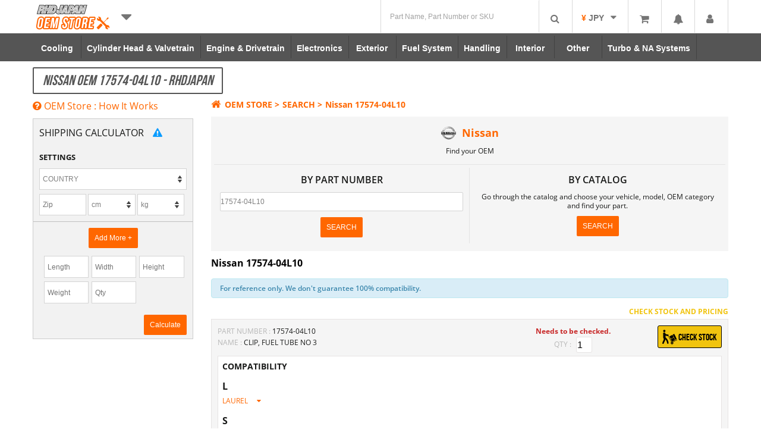

--- FILE ---
content_type: text/html; charset=UTF-8
request_url: https://www.rhdjapan.com/oem-public-page?brand=Nissan&partnumber=17574-04L10
body_size: 49337
content:
<!DOCTYPE html>
<!--[if IE 8 ]><html
class="ie8"> <![endif]-->
<!--[if IE 9 ]><html
class="ie9"> <![endif]--><html
lang="en" xml:lang="en" xmlns="http://www.w3.org/1999/xhtml"><head><meta
http-equiv="Content-Type" content="text/html; charset=utf-8" /><title>Nissan OEM 17574-04L10 - RHDJapan</title><meta
name="description" content="Details of Nissan Oem Part Number 17574-04L10" /><meta
name="keywords" content="japan, japanese, jdm, car, hks, nismo, bee-r, bride, tunning, toyota, honda, nissan, skyline, gtr, subaru, rims, oem, special kits list" /><meta
name="robots" content="INDEX,FOLLOW" /><link
rel="icon" href="https://d1vv73x37cbx43.cloudfront.net/skin/frontend/enterprise/newrhdtheme-rhdjapan/favicon.ico" type="image/x-icon" /><link
rel="shortcut icon" href="https://d1vv73x37cbx43.cloudfront.net/skin/frontend/enterprise/newrhdtheme-rhdjapan/favicon.ico" type="image/x-icon" /><meta
name="DC.date" content="2026-01-22" /><meta
name="DC.title" content="Nissan OEM 17574-04L10 - RHDJapan" /><meta
name="DC.creator" content="RHD English" /><meta
name="DC.publisher" content="RHD English" /><meta
name="DC.language" content="en-US" /><meta
property="og:image" content="https://d1vv73x37cbx43.cloudfront.net/skin/frontend/enterprise/newrhdtheme/images/logos/login_logo_H.png" /><meta
name="viewport" content="width=device-width, initial-scale=1, maximum-scale=1">
<!--[if IE 8]><link
rel="stylesheet" href="https://d1vv73x37cbx43.cloudfront.net/skin/frontend/enterprise/newrhdtheme/css/ie-grid.css" /><link
rel="stylesheet" href="https://d1vv73x37cbx43.cloudfront.net/skin/frontend/enterprise/newrhdtheme/css/skin/ie-slider.css" />
<![endif]--><style type="text/css">/* top/bottom bar design */
.mobile-view-only{display:none;}
#notificationbar{background: none repeat scroll 0 0 #000;opacity:0.7; filter:alpha(opacity=70); color: #f2f2f2;  width: 60%; padding: 6px 0;   margin: 0 auto;}
#notificationbar .notification-content{  width: 92%;  display: inline-block;}
#notificationbar .close{  width: 7%; margin-right: 1%; display: inline-block;text-align: right; color: #fff;}
/* bottom design */
#notification-bar.bottom {  bottom: 0;  font-size: 12px; line-height:20px; position: fixed; text-align: center; width: 100%; z-index: 999;}
#notification-bar.bottom #notificationbar{ border-radius: 10px 10px 0 0;}
/* Top design */
#notification-bar.top { position: fixed;top: 0; width: 100%; z-index: 999;  font-size: 12px; text-align: center;  line-height:20px; }
#notification-bar.top #notificationbar{ border-radius: 0;width: 100%;}
@font-face {
  font-family: 'Open Sans';
  font-style: normal;
  font-weight: 400;
  src: local('Open Sans'),local('OpenSans'),url(https://fonts.gstatic.com/s/opensans/v13/K88pR3goAWT7BTt32Z01mxJtnKITppOI_IvcXXDNrsc.woff2) format('woff2');
  unicode-range: U+0460052F,U+20B4,U+2DE0-2DFF,U+A640-A69F;
}
@font-face {
  font-family: 'Open Sans';
  font-style: normal;
  font-weight: 400;
  src: local('Open Sans'),local('OpenSans'),url(https://fonts.gstatic.com/s/opensans/v13/RjgO7rYTmqiVp7vzi-Q5URJtnKITppOI_IvcXXDNrsc.woff2) format('woff2');
  unicode-range: U+0400045F,U+04900491,U+04B004B1,U+2116;
}
@font-face {
  font-family: 'Open Sans';
  font-style: normal;
  font-weight: 400;
  src: local('Open Sans'),local('OpenSans'),url(https://fonts.gstatic.com/s/opensans/v13/ttwNtsRpgsxVmgGGmiUOEhJtnKITppOI_IvcXXDNrsc.woff2) format('woff2');
  unicode-range: U+02BC,U+0900097F,U+1CD0-1CF6,U+1CF8-1CF9,U+200B-200D,U+20A8,U+20B9,U+25CC,U+A830-A839,U+A8E0-A8FB;
}
@font-face {
  font-family: 'Open Sans';
  font-style: normal;
  font-weight: 400;
  src: local('Open Sans'),local('OpenSans'),url(https://fonts.gstatic.com/s/opensans/v13/LWCjsQkB6EMdfHrEVqA1KRJtnKITppOI_IvcXXDNrsc.woff2) format('woff2');
  unicode-range: U+1F00-1FFF;
}
@font-face {
  font-family: 'Open Sans';
  font-style: normal;
  font-weight: 400;
  src: local('Open Sans'),local('OpenSans'),url(https://fonts.gstatic.com/s/opensans/v13/xozscpT2726on7jbcb_pAhJtnKITppOI_IvcXXDNrsc.woff2) format('woff2');
  unicode-range: U+037003FF;
}
@font-face {
  font-family: 'Open Sans';
  font-style: normal;
  font-weight: 400;
  src: local('Open Sans'),local('OpenSans'),url(https://fonts.gstatic.com/s/opensans/v13/59ZRklaO5bWGqF5A9baEERJtnKITppOI_IvcXXDNrsc.woff2) format('woff2');
  unicode-range: U+01020103,U+1EA0-1EF1,U+20AB;
}
@font-face {
  font-family: 'Open Sans';
  font-style: normal;
  font-weight: 400;
  src: local('Open Sans'),local('OpenSans'),url(https://fonts.gstatic.com/s/opensans/v13/u-WUoqrET9fUeobQW7jkRRJtnKITppOI_IvcXXDNrsc.woff2) format('woff2');
  unicode-range: U+0100024F,U+1E00-1EFF,U+20A0-20AB,U+20AD-20CF,U+2C60-2C7F,U+A720-A7FF;
}
@font-face {
  font-family: 'Open Sans';
  font-style: normal;
  font-weight: 400;
  src: local('Open Sans'),local('OpenSans'),url(https://fonts.gstatic.com/s/opensans/v13/cJZKeOuBrn4kERxqtaUH3VtXRa8TVwTICgirnJhmVJw.woff2) format('woff2');
  unicode-range: U+000000FF,U+0131,U+01520153,U+02C6,U+02DA,U+02DC,U+2000-206F,U+2074,U+20AC,U+2212,U+2215,U+E0FF,U+EFFD,U+F000;
}
@font-face {
  font-family: 'Open Sans';
  font-style: normal;
  font-weight: 600;
  src: local('Open Sans Semibold'),local('OpenSans-Semibold'),url(https://fonts.gstatic.com/s/opensans/v13/MTP_ySUJH_bn48VBG8sNSq-j2U0lmluP9RWlSytm3ho.woff2) format('woff2');
  unicode-range: U+0460052F,U+20B4,U+2DE0-2DFF,U+A640-A69F;
}
@font-face {
  font-family: 'Open Sans';
  font-style: normal;
  font-weight: 600;
  src: local('Open Sans Semibold'),local('OpenSans-Semibold'),url(https://fonts.gstatic.com/s/opensans/v13/MTP_ySUJH_bn48VBG8sNSpX5f-9o1vgP2EXwfjgl7AY.woff2) format('woff2');
  unicode-range: U+0400045F,U+04900491,U+04B004B1,U+2116;
}
@font-face {
  font-family: 'Open Sans';
  font-style: normal;
  font-weight: 600;
  src: local('Open Sans Semibold'),local('OpenSans-Semibold'),url(https://fonts.gstatic.com/s/opensans/v13/MTP_ySUJH_bn48VBG8sNSkTj6bCwSDA5u__Fbjwz3f0.woff2) format('woff2');
  unicode-range: U+02BC,U+0900097F,U+1CD0-1CF6,U+1CF8-1CF9,U+200B-200D,U+20A8,U+20B9,U+25CC,U+A830-A839,U+A8E0-A8FB;
}
@font-face {
  font-family: 'Open Sans';
  font-style: normal;
  font-weight: 600;
  src: local('Open Sans Semibold'),local('OpenSans-Semibold'),url(https://fonts.gstatic.com/s/opensans/v13/MTP_ySUJH_bn48VBG8sNShWV49_lSm1NYrwo-zkhivY.woff2) format('woff2');
  unicode-range: U+1F00-1FFF;
}
@font-face {
  font-family: 'Open Sans';
  font-style: normal;
  font-weight: 600;
  src: local('Open Sans Semibold'),local('OpenSans-Semibold'),url(https://fonts.gstatic.com/s/opensans/v13/MTP_ySUJH_bn48VBG8sNSqaRobkAwv3vxw3jMhVENGA.woff2) format('woff2');
  unicode-range: U+037003FF;
}
@font-face {
  font-family: 'Open Sans';
  font-style: normal;
  font-weight: 600;
  src: local('Open Sans Semibold'),local('OpenSans-Semibold'),url(https://fonts.gstatic.com/s/opensans/v13/MTP_ySUJH_bn48VBG8sNSv8zf_FOSsgRmwsS7Aa9k2w.woff2) format('woff2');
  unicode-range: U+01020103,U+1EA0-1EF1,U+20AB;
}
@font-face {
  font-family: 'Open Sans';
  font-style: normal;
  font-weight: 600;
  src: local('Open Sans Semibold'),local('OpenSans-Semibold'),url(https://fonts.gstatic.com/s/opensans/v13/MTP_ySUJH_bn48VBG8sNSj0LW-43aMEzIO6XUTLjad8.woff2) format('woff2');
  unicode-range: U+0100024F,U+1E00-1EFF,U+20A0-20AB,U+20AD-20CF,U+2C60-2C7F,U+A720-A7FF;
}
@font-face {
  font-family: 'Open Sans';
  font-style: normal;
  font-weight: 600;
  src: local('Open Sans Semibold'),local('OpenSans-Semibold'),url(https://fonts.gstatic.com/s/opensans/v13/MTP_ySUJH_bn48VBG8sNSugdm0LZdjqr5-oayXSOefg.woff2) format('woff2');
  unicode-range: U+000000FF,U+0131,U+01520153,U+02C6,U+02DA,U+02DC,U+2000-206F,U+2074,U+20AC,U+2212,U+2215,U+E0FF,U+EFFD,U+F000;
}
@font-face {
  font-family: 'Open Sans';
  font-style: normal;
  font-weight: 700;
  src: local('Open Sans Bold'),local('OpenSans-Bold'),url(https://fonts.gstatic.com/s/opensans/v13/k3k702ZOKiLJc3WVjuplzK-j2U0lmluP9RWlSytm3ho.woff2) format('woff2');
  unicode-range: U+0460052F,U+20B4,U+2DE0-2DFF,U+A640-A69F;
}
@font-face {
  font-family: 'Open Sans';
  font-style: normal;
  font-weight: 700;
  src: local('Open Sans Bold'),local('OpenSans-Bold'),url(https://fonts.gstatic.com/s/opensans/v13/k3k702ZOKiLJc3WVjuplzJX5f-9o1vgP2EXwfjgl7AY.woff2) format('woff2');
  unicode-range: U+0400045F,U+04900491,U+04B004B1,U+2116;
}
@font-face {
  font-family: 'Open Sans';
  font-style: normal;
  font-weight: 700;
  src: local('Open Sans Bold'),local('OpenSans-Bold'),url(https://fonts.gstatic.com/s/opensans/v13/k3k702ZOKiLJc3WVjuplzETj6bCwSDA5u__Fbjwz3f0.woff2) format('woff2');
  unicode-range: U+02BC,U+0900097F,U+1CD0-1CF6,U+1CF8-1CF9,U+200B-200D,U+20A8,U+20B9,U+25CC,U+A830-A839,U+A8E0-A8FB;
}
@font-face {
  font-family: 'Open Sans';
  font-style: normal;
  font-weight: 700;
  src: local('Open Sans Bold'),local('OpenSans-Bold'),url(https://fonts.gstatic.com/s/opensans/v13/k3k702ZOKiLJc3WVjuplzBWV49_lSm1NYrwo-zkhivY.woff2) format('woff2');
  unicode-range: U+1F00-1FFF;
}
@font-face {
  font-family: 'Open Sans';
  font-style: normal;
  font-weight: 700;
  src: local('Open Sans Bold'),local('OpenSans-Bold'),url(https://fonts.gstatic.com/s/opensans/v13/k3k702ZOKiLJc3WVjuplzKaRobkAwv3vxw3jMhVENGA.woff2) format('woff2');
  unicode-range: U+037003FF;
}
@font-face {
  font-family: 'Open Sans';
  font-style: normal;
  font-weight: 700;
  src: local('Open Sans Bold'),local('OpenSans-Bold'),url(https://fonts.gstatic.com/s/opensans/v13/k3k702ZOKiLJc3WVjuplzP8zf_FOSsgRmwsS7Aa9k2w.woff2) format('woff2');
  unicode-range: U+01020103,U+1EA0-1EF1,U+20AB;
}
@font-face {
  font-family: 'Open Sans';
  font-style: normal;
  font-weight: 700;
  src: local('Open Sans Bold'),local('OpenSans-Bold'),url(https://fonts.gstatic.com/s/opensans/v13/k3k702ZOKiLJc3WVjuplzD0LW-43aMEzIO6XUTLjad8.woff2) format('woff2');
  unicode-range: U+0100024F,U+1E00-1EFF,U+20A0-20AB,U+20AD-20CF,U+2C60-2C7F,U+A720-A7FF;
}
@font-face {
  font-family: 'Open Sans';
  font-style: normal;
  font-weight: 700;
  src: local('Open Sans Bold'),local('OpenSans-Bold'),url(https://fonts.gstatic.com/s/opensans/v13/k3k702ZOKiLJc3WVjuplzOgdm0LZdjqr5-oayXSOefg.woff2) format('woff2');
  unicode-range: U+000000FF,U+0131,U+01520153,U+02C6,U+02DA,U+02DC,U+2000-206F,U+2074,U+20AC,U+2212,U+2215,U+E0FF,U+EFFD,U+F000;
}
.quickview-hider {
  background: #333;
  filter: alpha(opacity=50);
  -moz-opacity: .5;
  -khtml-opacity: .5;
}
html body
#popup {
  background: #FFF;
  padding: 10px;
  height: auto!important;
  border: 8px
solid #757575;
  border-radius: 20px;
}
.quickview-loader {
  background: #FFF;
  left: 48%;
  opacity: 1;
  position: fixed;
  top: 46%;
  padding: 30px
50px;
  border: 8px
solid #757575;
  border-radius: 20px;
  z-index: 9999;
}
.quickview-popup {
  background: #FFF;
  -webkit-box-shadow: 0 6;
  -webkit-box-shadow: 0 6px 10px rgba(0,0,0,.3);
  -moz-box-shadow: 0 6px 10px rgba(0,0,0,.3);
  box-shadow: 0 6px 10px rgba(0,0,0,.3);
  left: 50%;
  margin-left: -275px;
  margin-top: -170px;
  padding: 10px;
  position: absolute;
  z-index: 150;
}
.quickview-hider {
  display: block;
  left: 0;
  opacity: .8;
  overflow: hidden;
  position: fixed;
  top: 0;
  width: 100%;
  z-index: 150;
}
#notification
i {
  color: white;
  -webkit-border-top-right-radius: 2px !important;
  -webkit-border-top-left-radius: 2px !important;
  -moz-border-radius-topright: 2px !important;
  -moz-border-radius-topleft: 2px !important;
  border-top-right-radius: 2px !important;
  border-top-left-radius: 2px !important;
}
#popId-notification {
  right: 49px !important;
}
#popId-notification
.title {
  color: #ff6700 !important;
  font-family: bebas_neueregular;
  font-size: 20px;
  letter-spacing: 1px;
}
#popId-notification
.title {
  margin: 10px 0;
  font-size: 16px;
  letter-spacing: 1px;
}
#popId-notification {
  background: white !important;
  color: black !important;
}
#popId-notification.drop-box {
  border: 2px
solid #ff580a;
  border-top: none;
}
a,
a:visited {
  color: #ff6700;
  outline: 0;
  text-decoration: none;
}
* {
  outline-style: none!important;
}
.clearfix:after,
.clearfix:before {
  height: 0;
  overflow: hidden;
  display: table;
  line-height: 0;
  content: "";
}
.clearfix:after {
  clear: both;
}
article,
header,
nav {
  display: block;
}
html {
  font-size: 100%;
  -webkit-text-size-adjust: 100%;
  -ms-text-size-adjust: 100%;
}
img {
  vertical-align: middle;
  border: 0;
  -ms-interpolation-mode: bicubic;
}
button,
input {
  margin: 0;
  font-size: 100%;
  vertical-align: middle;
}
button,
input {
  line-height: normal;
}
button::-moz-focus-inner,
input::-moz-focus-inner {
  padding: 0;
  border: 0;
}
button,
input[type=submit] {
  -webkit-appearance: button;
}
[class*=span] {
  float: left;
  min-height: 1px;
  margin-left: 20px;
}
small {
  font-size: 85%;
}
strong {
  font-weight: 700;
}
em {
  font-style: italic;
}
ol,
ul {
  padding: 0;
  margin: 0;
}
ul ol,
ul
ul {
  margin-bottom: 0;
}
li {
  line-height: 20px;
}
.form-search input {
  display: inline-block;
  margin-bottom: 0;
  vertical-align: middle;
}
.fa-search {
  background-position: -48px 0;
}
.fa-user {
  background-position: -168px 0;
}
.fa-home {
  background-position: 0 -24px;
}
.fa-chevron-left {
  background-position: -432px -72px;
}
.fa-chevron-right {
  background-position: -456px -72px;
}
.fa-shopping-cart {
  background-position: -360px -120px;
}
.fa-bell {
  background-position: -48px -144px;
}
.dd-menu {
  position: absolute;
  top: 100%;
  left: 0;
  z-index: 1000;
  display: none;
  float: left;
  padding: 5px
0!important;
  margin: 2px
0 0;
  list-style: none;
  background-color: #fff;
  border: 1px
solid #ccc;
  -webkit-box-shadow: 0 5px 10px rgba(0, 0, 0, .2);
  -moz-box-shadow: 0 5px 10px rgba(0, 0, 0, .2);
  box-shadow: 0 5px 10px rgba(0,0,0,.2);
  -webkit-background-clip: padding-box;
  -moz-background-clip: padding;
  background-clip: padding-box;
}
.dd-menu>li>a {
  display: block;
  padding: 3px
20px;
  clear: both;
  font-weight: 400;
  line-height: 20px;
  color: #333;
  white-space: nowrap;
  text-decoration: none!important;
}
.btn-large {
  padding: 11px
19px;
  font-size: 17.5px;
  -webkit-border-radius: 6px;
  -moz-border-radius: 6px;
  border-radius: 6px;
}
.btn-large [class^=fa-] {
  margin-top: 4px;
}
.btn-group {
  position: relative;
  display: inline-block;
  font-size: 0;
  white-space: nowrap;
  vertical-align: middle;
}
.btn-group>.btn-large {
  font-size: 17.5px!important;
}
.btn-group>.dropdown-toggle {
  -webkit-border-top-right-radius: 4px;
  border-top-right-radius: 4px;
  -webkit-border-bottom-right-radius: 4px;
  border-bottom-right-radius: 4px;
  -moz-border-radius-topright: 4px;
  -moz-border-radius-bottomright: 4px;
}
.nav {
  margin-bottom: 20px;
  margin-left: 0;
  list-style: none;
}
.nav>li>a {
  display: block;
}
.nav>li>a>img {
  max-width: none;
}
.navbar {
  font-family: helvetica;
  margin-bottom: 0;
  overflow: visible;
}
.navbar-inner:after,
.navbar-inner:before {
  display: table;
  line-height: 0;
  content: "";
}
.navbar-inner:after {
  clear: both;
}
.navbar .btn-group {
  margin-top: 0;
}
.navbar
.nav {
  position: relative;
  left: 0;
  display: block;
  float: left;
  margin: 0
10px 0 0;
}
.navbar .nav.pull-right {
  float: right;
  margin-right: 0;
}
.navbar .nav>li {
  float: left;
  color: #fff;
}
.navbar .nav>li
i {
  color: #FFF;
  float: left;
  padding: 13px
3px 9px 11px;
}
.navbar .nav>li>a {
  border-right: 1px solid #FFF;
  color: #FFF;
  display: block;
  float: left;
  font-family: open sans;
  font-size: 14px;
  font-weight: 400;
  line-height: 12px;
  padding: 0
10px;
  text-decoration: none!important;
  text-transform: none;
}
.pull-right {
  float: right;
}
.pull-left {
  float: left;
}
body,
html {
  height: 100%;
}
body {
  background: #FFF;
  color: #191A19;
  font-family: open sans;
  font-size: 12px;
  line-height: 1.333;
  margin: 0;
  padding: 0;
}
input[type=text],
input[type=submit] {
  border-radius: 0;
}
button,
input {
  vertical-align: middle;
}
input.input-text {
  background: #FFF;
  border: 1px solid #D4D4D4;
  color: grey;
  padding: 8px 10px;
}
button.button::-moz-focus-inner {
  padding: 0;
  border: 0;
}
button.button {
  -webkit-border-fit: lines;
  overflow: visible;
  width: auto;
  border: 0;
  padding: 0;
  margin: 0;
  background: 0 0;
}
button.button
span {
  color: #FFF;
  display: inline-block;
  font-family: Arial,Helvetica,sans-serif;
  font-size: 12px;
  padding: 10px;
  text-align: center;
  white-space: nowrap;
}
button.button span
span {
  border: 0;
  padding: 0;
  background: 0 0;
}
.form-list
li {
  margin: 0
0 8px;
  list-style: none;
}
.form-list
label {
  color: inherit;
  float: left;
  font-family: arial;
  font-size: 13px;
  font-weight: 400;
  position: relative;
  z-index: 0;
}
.form-list label.required
em {
  color: #F71919;
  float: right;
  font-style: normal;
  position: absolute;
  right: -10px;
  top: 0;
}
.form-list .input-box {
  display: block;
  clear: both;
  width: 260px;
}
.form-list
.field {
  float: left;
  width: 375px;
}
.form-list input.input-text {
  width: 235px;
}
.buttons-set {
  clear: both;
  padding: 20px
10px;
  border-bottom: 1px solid #e4e4e4;
  text-align: right;
}
.buttons-set
p.required {
  margin: 0
0 10px;
}
.buttons-set .back-link {
  float: left;
  margin: 0;
}
.buttons-set
button.button {
  float: right;
  margin-left: 5px;
}
p.required {
  font-size: 11px;
  text-align: right;
  color: #EB340A;
}
.error-msg {
  color: #FFF;
}
.messages {
  list-style: none!important;
  margin: 0!important;
  padding: 0!important;
}
.messages {
  width: 100%;
  overflow: hidden;
}
.messages
li {
  margin: 0
0 10px!important;
}
.error-msg {
  border: none!important;
  font-size: 11px!important;
  font-weight: 600!important;
  min-height: 24px!important;
  padding: 8px
8px 8px 65px!important;
  position: relative;
}
.error-msg {
  background-color: red;
  border-color: red;
}
.page-title {
  color: #FFF;
  font-family: bebas_neueregular;
  font-weight: 400!important;
  text-transform: uppercase;
}
.category-full-image {
  width: 100%;
  margin: 0;
  overflow: hidden;
  position: relative;
  display: none;
}
.title-container {
  overflow: hidden;
  position: relative;
  z-index: 0;
  clear: both;
}
.top-links {
  position: relative;
}
.page-title {
  display: block;
  float: left;
  font-size: 24px;
  line-height: 1.333;
  padding: 5px
15px;
}
.links
li {
  display: inline;
}
.links
li.last {
  padding-right: 0!important;
}
.top-links,
header {
  display: inline-block;
  width: 100%;
}
.header,
.logo {
  position: relative;
}
.logo {
  display: inline-block;
  float: left;
}
a.logo
img {
  vertical-align: top;
  width: 100%;
}
.header {
  width: 930px;
  margin: 0
auto;
  padding: 10px;
  text-align: right;
  z-index: 10;
}
.topnav .header,
.topnav .header .links,
.topnav .header .quick-access {
  margin: 0;
  padding: 0;
}
.topnav
.header {
  width: auto;
  float: right;
}
a.logo {
  text-decoration: none;
  position: relative;
}
.quick-access {
  float: right;
  margin: 0;
  padding: 0;
}
.quick-access
li#topcompare {
  margin-left: 2px;
}
.quick-access
li {
  float: left;
  margin-left: 0;
  position: relative;
}
.quick-access li
a {
  display: inline-block;
  text-align: center;
}
.quick-access li
i {
  color: #fff;
}
.search-container {
  float: right;
  margin-top: 16px;
  background: #d5d5d5;
  padding: 2px;
}
#popId-currencySelect {
  position: absolute;
  top: 35px;
  right: 0px;
  z-index: 999;
  width: 165px;
}
.currency-list
li {
  background: #757575;
  font-size: 100%;
}
.currency-list li
span {
  font-size: 13px;
  color: #fff;
}
.currency-list
a {
  display: block;
  padding: 10px
8px;
}
.currency-list li.current {
  background: #999;
}
.currency-list
li {
  text-align: left;
}
.cursymbol {
  color: #ff6700 !important;
  font-weight: 700;
}
#currencySelect {
  float: left;
  padding: 5px
0 9px;
  width: 93px;
  text-align: center;
  border: 2px
solid #757575;
  border-bottom: none;
}
.switch-wrapper {
  border-radius: 5px 5px 0 0;
}
#login-form
label {
  display: block;
  text-align: left;
}
.captcha-image {
  display: inline;
}
.captcha-image {
  position: relative;
}
.captcha-note {
  clear: left;
  padding-top: 5px;
}
.captcha-image {
  float: left;
  margin: 0;
  width: 258px;
}
.captcha-image .captcha-img {
  border: 1px
solid #b6b6b6;
  vertical-align: bottom;
  width: 100%;
}
.captcha-reload {
  position: absolute;
  top: 2px;
  right: 2px;
}
.buttons-set:after,
.col-main:after,
.form-list .field:after,
.form-list li:after,
.header .quick-access:after,
.header-container:after,
.header:after,
.main:after,
.page-title:after {
  display: block;
  content: ".";
  clear: both;
  font-size: 0;
  line-height: 0;
  height: 0;
  overflow: hidden;
}
#header_nav li {
  text-align: center;
}
.ab-right {
  right: 0;
}
.ab-left {
  left: 0;
}
#header_nav
li {
  width: 100px;
  height: 25px;
  padding: 5px
0 7px;
}
#header_nav li
a {
  border-right: none!important;
  float: none;
  padding: 0;
}
#header_nav img,
#store-menu
img {
  width: 90%;
}
.navbar-inner li
span.logos {
  width: 100%;
  display: block;
  height: 20px;
}
.navbar-inner li.rhdjapan
span {
  opacity: 1;
  color: #555;
  font-size: 26px;
  padding: 0;
}
.navbar-inner
li.act {
  background: #fff;
  border-radius: 5px 5px 0 0;
  padding: 7px
0 4px!important;
}
#center_column {
  min-height: 300px;
}
.pull-left li {
  padding-top: 4px!important;
}
#notification span.notispan,
.topnav
.cartqty {
  font-weight: 700;
  color: #ff6700;
  font-size: 12px;
}
#userAcc
li {
  position: relative;
  width: 100%;
  display: block;
}
.downarrow {
  width: 10px;
  height: 10px;
  margin: 0
0 0 7px;
  display: inline-block;
  position: relative;
}
#notification
span.notispan {
  position: absolute;
  right: 55px;
  top: 0;
  width: 5px;
}
#notification,
#topminicart,
#userAcc {
  float: left;
  margin-left: 8px;
  border: 2px
solid #757575;
  border-bottom: none;
  height: 34px;
}
.topnav
.cartqty {
  position: absolute;
  right: 4px;
  top: 3px;
  line-height: 10px;
}
#popId-notification,
.popId-userAcc {
  background: #757575;
  color: #fff;
  padding: 10px;
  position: absolute;
  right: 48px;
  top: 36px;
  width: 320px;
  text-align: justify;
  z-index: 3;
}
#popId-userAcc {
  right: -1px;
  width: 150px;
}
#popId-userAcc li
a {
  color: #fff;
  text-transform: uppercase;
  text-align: left;
}
.RHDicon-law {
  display: block;
  font-size: 19px;
  padding: 7px
0 11px;
  color: #555;
}
#topcompare .RHDicon-law {
  color: #fff;
  font-size: 24px;
  padding: 9px
8px 10px;
}
.form-search
a.button {
  color: #fff;
  float: left;
  height: 15px;
  margin-left: 2px;
  padding: 13px
14px 15px;
}
.drop-box,
.dd-menu {
  box-shadow: 0 1px 3px rgba(0,0,0,0.12), 0 1px 2px rgba(0,0,0,0.24) !important;
  border: none !important;
}
#closePopup,
#fancybox-close {
  right: -18px;
  top: -15px;
  position: absolute;
  background: #757575;
  padding: 6px;
  border-radius: 20px;
  color: #000;
}
#closePopup i,
#fancybox-close
i {
  font-size: 25px!important;
  background: #fff;
  border-radius: 20px;
  padding: 0
2px;
  border: 1px
solid #FFF;
}
#contentcontainer {
  min-height: calc(100% - 400px);
}
.sf-menu li a:after {
  border-color: #ff6700 !important;
}
.form-search a.button,
#topcompare a {
  background: #ff6700 !important;
}
.navbar .navbar-inner .logo-mobile {
  display: none;
}
.currency-list li,
.popId-userAcc,
#popId-userAcc li
a {
  background: white;
  color: #555;
}
.currency-list li
span {
  font-size: 13px;
  color: #555;
}
.currency-list
li.current {
  background: #f3f3f3;
}
#topminicart i,
#userAcc
i {
  border-top-right-radius: 2px !important;
  border-top-left-radius: 2px !important;
}
#searchbox .form-search {
  position: relative;
}
.form-search a.button,
#searchbox
input {
  height: 55px !important;
  min-width: 55px !important;
  padding: 0px
!important;
  background: white !important;
  border-left: 1px solid #d9d9d9 !important;
  margin: 0px;
}
#searchbox
input {
  padding-left: 15px !important;
}
.currspan {
  display: inline !important;
  color: #ff6700 !important;
  font-weight: 700;
  float: none !important;
  margin-left: 0 !important;
}
.footer-set-1 .footer-title
i {
  display: none;
}
button {
  position: relative;
  border: none;
  outline: none;
  background: #89669b;
  color: white;
  padding: 18px
60px;
  border-radius: 2px;
  font-size: 22px;
}
.dd-menu#store-menu {
  width: 200px;
  text-align: center;
  padding: 0px
!important;
}
#store-menu
li {
  width: auto;
  text-align: center;
  height: 50px;
  padding: 5px;
  border-bottom: 1px solid #f3f3f3;
  color: #888;
  background-image: -webkit-linear-gradient( 90deg, rgba(245,245,245,1) 0%, rgb(255,255,255) 100%);
}
#store-menu
li.last {
  border-bottom: none;
}
#store-menu .homelink
a {
  padding-top: 16px !important;
  color: #888;
  font-weight: bold;
  font-size: 20px;
}
#store-menu .last
a {
  padding-top: 10px !important;
}
.dd-menu#store-menu>li>a {
  padding: 0;
}
.storemenu-container {
  margin: 0
auto;
  width: 1170px;
  position: relative;
}
.f-left {
  float: left;
}
#closePopup,
#fancybox-close {
  background: none !important;
}
#ajaxcartpro-add-confirm,
#ajaxcartpro-remove-confirm,
#ajaxcartpro-progress,
.progress-Bar,
.al-authorization-container-overlap .Canvas .Wrapper,
html body #popup {
  border: none !important;
  border-radius: 4px !important;
  box-shadow: 0 10px 25px rgba(0,0,0,0.5);
}
.navbar .navbar-inner .logo-mobile {
  float: left;
  position: inherit !important;
  margin-top: 10px;
}
.navbar .navbar-inner .logo-mobile {
  display: inline-block !important;
  float: left;
  margin: 5px
0 0 5px;
  height: auto;
}
.top-links {
  float: right;
  padding-top: 15px;
}
.top-links.navbar .btn-group-top-mobile a.dropdown-toggle {
  display: inline-block !important;
  padding: 0px
!important;
  margin: 0px
!important;
  height: 55px;
  min-width: 55px;
  max-width: 55px;
  border-radius: 0;
  text-align: center;
}
.top-links.navbar .btn-group-top-mobile a.dropdown-toggle
i {
  font-size: 30px;
  margin: 13px
0 0 0;
  -webkit-transform: rotate(0);
  -moz-transform: rotate(0);
  -ms-transform: rotate(0);
  -o-transform: rotate(0);
  transform: rotate(0);
  -webkit-transform-origin: center 1.0625rem;
  -moz-transform-origin: center 1.0625rem;
  -ms-transform-origin: center 1.0625rem;
  -o-transform-origin: center 1.0625rem;
  transform-origin: center 1.0625rem;
}
.btn-group-top-mobile {
  border-right: none !important;
}
@font-face {
  font-family: 'Open Sans';
  font-style: normal;
  font-weight: 400;
  src: local('Open Sans Regular'), local('OpenSans-Regular'), url(https://fonts.gstatic.com/s/opensans/v14/K88pR3goAWT7BTt32Z01mxJtnKITppOI_IvcXXDNrsc.woff2) format('woff2');
  unicode-range: U+0460-052F,U+20B4,U+2DE0-2DFF,U+A640-A69F;
}
@font-face {
  font-family: 'Open Sans';
  font-style: normal;
  font-weight: 400;
  src: local('Open Sans Regular'), local('OpenSans-Regular'), url(https://fonts.gstatic.com/s/opensans/v14/RjgO7rYTmqiVp7vzi-Q5URJtnKITppOI_IvcXXDNrsc.woff2) format('woff2');
  unicode-range: U+0400-045F,U+0490-0491,U+04B0-04B1,U+2116;
}
@font-face {
  font-family: 'Open Sans';
  font-style: normal;
  font-weight: 400;
  src: local('Open Sans Regular'), local('OpenSans-Regular'), url(https://fonts.gstatic.com/s/opensans/v14/LWCjsQkB6EMdfHrEVqA1KRJtnKITppOI_IvcXXDNrsc.woff2) format('woff2');
  unicode-range: U+1F00-1FFF;
}
@font-face {
  font-family: 'Open Sans';
  font-style: normal;
  font-weight: 400;
  src: local('Open Sans Regular'), local('OpenSans-Regular'), url(https://fonts.gstatic.com/s/opensans/v14/xozscpT2726on7jbcb_pAhJtnKITppOI_IvcXXDNrsc.woff2) format('woff2');
  unicode-range: U+0370-03FF;
}
@font-face {
  font-family: 'Open Sans';
  font-style: normal;
  font-weight: 400;
  src: local('Open Sans Regular'), local('OpenSans-Regular'), url(https://fonts.gstatic.com/s/opensans/v14/59ZRklaO5bWGqF5A9baEERJtnKITppOI_IvcXXDNrsc.woff2) format('woff2');
  unicode-range: U+0102-0103,U+1EA0-1EF9,U+20AB;
}
@font-face {
  font-family: 'Open Sans';
  font-style: normal;
  font-weight: 400;
  src: local('Open Sans Regular'), local('OpenSans-Regular'), url(https://fonts.gstatic.com/s/opensans/v14/u-WUoqrET9fUeobQW7jkRRJtnKITppOI_IvcXXDNrsc.woff2) format('woff2');
  unicode-range: U+0100-024F,U+1E00-1EFF,U+20A0-20AB,U+20AD-20CF,U+2C60-2C7F,U+A720-A7FF;
}
@font-face {
  font-family: 'Open Sans';
  font-style: normal;
  font-weight: 400;
  src: local('Open Sans Regular'), local('OpenSans-Regular'), url(https://fonts.gstatic.com/s/opensans/v14/cJZKeOuBrn4kERxqtaUH3VtXRa8TVwTICgirnJhmVJw.woff2) format('woff2');
  unicode-range: U+0000-00FF, U+0131, U+0152-0153, U+02C6, U+02DA, U+02DC, U+2000-206F, U+2074, U+20AC, U+2212, U+2215;
}
.col1
#center_column {
  margin-right: 0;
  width: 100%;
}
* {
  margin: 0;
  padding: 0;
}
h1,
h2 {
  margin: 0
0 5px;
  line-height: 1.35;
  color: #3E4448;
}
h1 {
  font-size: 20px;
  font-weight: 400;
}
h2 {
  font-size: 18px;
  font-weight: 400;
}
form {
  display: inline;
}
p {
  margin: 0
0 10px;
}
strong {
  font-weight: 600;
}
small {
  font-size: 1em;
}
ol,
ul {
  list-style: none;
}
.f-left,
.left {
  float: left!important;
}
.right {
  float: right!important;
}
@media only screen and (max-width:1199px) and (min-width:1000px) {
  .container_9 {
    width: 1000px!important;
  }
  .nav-wrap.container_9 {
    width: 99%!important;
  }
}
@media only screen and (max-width:1000px) and (min-width:700px) {
  .container_9 {
    margin: 0
auto;
    width: 100%;
  }
}
@media only screen and (min-width:1000px) {
  .container_9 {
    margin: 0
auto;
    width: 1170px;
  }
}
@media only screen and (max-width:1023px) {
  .sf-menu {
    display: none!important;
  }
}
.logo {
  padding: 10px
0!important;
}
.nav-wrap {
  position: relative;
}
#searchbox
input {
  border: none;
  color: #A2A2A2;
  font-size: 12px;
  height: 39px;
  margin: 0;
  padding: 2px
2px 2px 10px;
  width: 250px;
  float: left;
}
#searchbox {
  display: block;
  float: left;
  margin: 0;
}
.sf-contener {
  clear: both;
}
.sf-menu,
.sf-menu
* {
  margin: 0;
  padding: 0;
  list-style: none;
}
.nav-wrap {
  border-left: 1px solid #424242;
}
.sf-menu {
  float: left;
}
.sf-menu
ul {
  border-top: 1px solid #424242;
  padding-top: 0;
  position: absolute;
  top: -999em;
  width: 10em;
  margin-top: 15px;
}
.sf-menu ul
li {
  width: 100%;
}
.sf-menu
li {
  float: left;
  position: relative;
  z-index: 2;
}
.sf-menu li a:after {
  content: "";
  direction: inherit;
  left: -1px;
  opacity: 0;
  position: absolute;
  top: 0;
  width: 96%;
}
.sf-menu
a {
  border: 0;
}
.sf-menu
a {
  border-right: 1px solid #424242;
  color: #FFF;
  display: block;
  font-family: bebas_neueregular;
  font-size: 20px;
  line-height: 1.333;
  padding: 6px
10px;
  position: relative;
  text-decoration: none;
  text-transform: uppercase;
  min-width: 60px;
  text-align: center;
}
.sf-menu ul
a {
  border: none!important;
  padding: 0
12px!important;
  text-align: left;
}
.sf-menu a:last-child:after {
  display: none;
}
.sf-menu ul a:after {
  content: "";
  display: block;
  padding: 2px;
  position: absolute;
  right: 0;
  top: 14px;
}
.sf-menu a,
.sf-menu a:visited {
  height: 34px !IE;
}
.sf-menu li
li {
  margin-left: 0;
}
#rhdmenu
span {
  font-family: Helvetica;
  font-size: 80%;
  text-transform: none;
}
#rhdmenu ul.level0
span.subcat {
  display: table-cell;
  font-size: 14px;
  line-height: 15px;
  height: 42px;
  vertical-align: middle;
}
#rhdmenu ul.level0 span.count-pros {
  font-size: 12px;
  color: #EF6423;
}
#rhdmenu
ul.level0 {
  width: 844px;
  background: 0 0;
}
#rhdmenu {
  position: relative;
  height: 47px;
}
#rhdmenu ol li.level1
a {
  color: #000;
  width: auto;
  display: block;
}
#rhdmenu ul
li.subcon {
  background: #f2f6fa;
  width: 211px;
}
#rhdmenu ul li.subcon
li.level1 {
  height: 45px;
  opacity: .8;
  filter: alpha(opacity=80);
  border: 1px
solid #999;
  border-top: none;
  overflow: hidden;
  width: 210px;
}
#rhdmenu
ul#nav4 {
  width: 422px;
}
@media only screen and (min-width:1024px) and (max-width:1199px) {
  #rhdmenu
span {
    font-size: 76%;
  }
  .sf-menu
a {
    padding: 6px
4px;
  }
}
@font-face {
  font-family: 'bebas_neueregular';
  src: url('/skin/frontend/enterprise/newrhdtheme/css/fonts/bebasneue-webfont.eot');
  src: url('/skin/frontend/enterprise/newrhdtheme/css/fonts/bebasneue-webfont.eot?#iefix') format('embedded-opentype'),
url('/skin/frontend/enterprise/newrhdtheme/css/fonts/bebasneue-webfont.woff') format('woff'),
url('/skin/frontend/enterprise/newrhdtheme/css/fonts/bebasneue-webfont.ttf') format('truetype');
  font-weight: normal;
  font-style: normal;
}
@font-face {
  font-family: FontAwesome;
  src: url(/skin/frontend/enterprise/newrhdtheme/css/icons/fonts430/fontawesome-webfont.eot?v=4.3.0);
  src: url(/skin/frontend/enterprise/newrhdtheme/css/icons/fonts430/fontawesome-webfont.eot?#iefix&v=4.3.0) format('embedded-opentype'),url(/skin/frontend/enterprise/newrhdtheme/css/icons/fonts430/fontawesome-webfont.woff2?v=4.3.0) format('woff2'),url(/skin/frontend/enterprise/newrhdtheme/css/icons/fonts430/fontawesome-webfont.woff?v=4.3.0) format('woff'),url(/skin/frontend/enterprise/newrhdtheme/css/icons/fonts430/fontawesome-webfont.ttf?v=4.3.0) format('truetype'),url(/skin/frontend/enterprise/newrhdtheme/css/icons/fonts430/fontawesome-webfont.svg?v=4.3.0#fontawesomeregular) format('svg');
  font-weight: 400;
  font-style: normal;
}
[class*=" fa-"],
[class^=fa-] {
  font-family: FontAwesome;
  font-weight: 400;
  font-style: normal;
  text-decoration: none!important;
  display: inline;
  width: auto;
  height: auto;
  line-height: normal;
  vertical-align: baseline;
  background-image: none!important;
  background-position: 0 0;
  background-repeat: repeat;
}
[class*=" fa-"]:before,
[class^=fa-]:before {
  text-decoration: none;
  display: inline-block;
  speak: none;
}
a [class*=" fa-"],
a [class^=fa-] {
  display: inline-block;
  font-size: 17px;
}
.nav [class^=fa-] {
  display: inline;
  line-height: .6em;
}
li [class*=" fa-"],
li [class^=fa-] {
  display: inline-block;
  font-size: 17px;
  text-align: left;
  width: 23px;
}
.fa {
  display: inline-block;
  font: normal normal normal 14px/1 FontAwesome;
  font-size: inherit;
  text-rendering: auto;
  -webkit-font-smoothing: antialiased;
  -moz-osx-font-smoothing: grayscale;
  transform: translate(0,0);
}
.pull-right {
  float: right;
}
.pull-left {
  float: left;
}
.fa-search:before {
  content: "\f002";
}
.fa-user:before {
  content: "\f007";
}
.fa-times:before {
  content: "\f00d";
}
.fa-home:before {
  content: "\f015";
}
.fa-check-square-o:before {
  content: "\f046";
}
.fa-chevron-left:before {
  content: "\f053";
}
.fa-chevron-right:before {
  content: "\f054";
}
.fa-times-circle:before {
  content: "\f057";
}
.fa-shopping-cart:before {
  content: "\f07a";
}
.fa-bell:before {
  content: "\f0f3";
}
.fa-caret-down:before {
  content: "\f0d7";
}
.fa-angle-down:before {
  content: "\f107";
}
.error-msg,
.error-msg:before {
  background: #FFDEDF!important;
  color: #C6030B!important;
  content: "\f00d";
}
.error-msg:before {
  display: block;
  float: left;
  font-family: "FontAwesome";
  font-size: 20px;
  left: 33px;
  margin-right: 8px;
  position: absolute;
  text-shadow: none;
  top: 9px;
}
@-ms-viewport {
  width: device-width;
}
@media (min-width:1200px) {
  input {
    margin-left: 0;
  }
}
@media (min-width:768px) and (max-width:979px) {
  [class*=span] {
    float: left;
    min-height: 1px;
    margin-left: 0;
  }
  input {
    margin-left: 0;
  }
}
@media (max-width:767px) {
  [class*=span] {
    float: none;
    display: block;
    width: 100%;
    margin-left: 0;
    -webkit-box-sizing: border-box;
    -moz-box-sizing: border-box;
    box-sizing: border-box;
  }
}
#ajaxcartpro-progress,
.progress-Bar {
  border: 8px
solid #757575;
  position: fixed;
  text-align: center;
  padding: 10px;
  background-color: #fff;
  z-index: 9999;
  color: #000;
  overflow: auto;
  min-height: 50px;
  min-width: 260px;
  border-radius: 10px;
}
#ajaxcartpro-add-confirm,
#ajaxcartpro-remove-confirm {
  position: fixed;
  border: 8px
solid #757575;
  text-align: center;
  padding: 20px
10px;
  background-color: #fff;
  z-index: 9999;
  color: #000;
  min-height: 20px;
  min-width: 260px;
  width: auto;
  border-radius: 10px;
}
.ajaxcartpro-box-hide {
  display: none;
}
.aw-acp-checkout,
.aw-acp-continue {
  margin: 0
auto;
  display: block;
  font-family: Arial;
  font-weight: 700;
  font-size: 12px;
  text-decoration: none;
  padding: 10px
15px;
}
.aw-acp-continue {
  background: #555;
  color: #f6f6f6!important;
  float: left;
  margin-right: 10px;
}
.aw-acp-checkout {
  background: #ed3300;
  background: linear-gradient(#ff590a,#ed3300);
  color: #f6f6f6!important;
  float: right;
}
#acp-overlay {
  position: absolute;
  top: 0;
  left: 0;
  width: 100%;
  height: 100%;
  background-color: #000;
  -moz-opacity: .3;
  opacity: .3;
  filter: alpha(opacity=30);
  z-index: 9999;
}
#acp-overlay[id] {
  position: fixed;
}
.popup-msg {
  font-weight: 700;
  font-size: 150%;
  text-align: left;
  border-bottom: 1px solid #ddd;
  padding-bottom: 15px;
}
.popup-msg
i {
  padding-right: 15px;
  color: #00ae4d;
  font-size: 120%;
  float: left;
}
.popup-btn {
  margin-top: 5px;
  padding-top: 20px;
  border-top: 1px solid #ddd;
  text-align: center;
}
.popup-btn .aw-acp-checkout
i {
  padding-left: 10px;
  font-size: 12px;
}
.popup-btn .aw-acp-continue
i {
  padding-right: 10px;
  font-size: 12px;
}
#ajaxcartpro-add-confirm,
#ajaxcartpro-remove-confirm {
  height: auto!important;
}
@media only screen and (max-height:550px) {
  .popup-msg {
    padding-bottom: 0;
  }
  .popup-btn {
    padding-top: 10px;
  }
}
@media only screen and (max-width: 350px) {
  #ajaxcartpro-add-confirm,
  #ajaxcartpro-remove-confirm,
  #ajaxcartpro-progress {
    left: 15px!important;
  }
}
button.button span
span {
  box-shadow: none !important;
}
html .first-bg,
button.button span,
.error-msg,
.form-search a.button {
  background: #ff6700;
  -webkit-border-radius: 2px;
  -moz-border-radius: 2px;
  border-radius: 2px;
}
.sf-menu li a:after {
  border-color: #ed3300;
}
html .second-bg,
.sf-menu
ul {
  background: #555;
}
html .third-bg {
  background: #fff;
}
.navbar {
  background: #404040!important;
}
#rhdmenu
a {
  border-top: 4px solid #555;
  border-bottom: 4px solid #555;
  margin-right: -1px;
}
.title-container .first-bg {
  background: #fff;
  border: 2px
solid #555;
  color: #555;
  font-style: italic;
  margin: 10px
0;
}
.logo {
  width: 250px;
}
.currspan {
  display: inline;
  color: #ff6700 !important;
  font-weight: 700;
  float: none !important;
  margin-left: 0 !important;
}
.fa {
  transform: none !important;
}
@media only screen and (max-width: 767px) {
  .btn-group-top-mobile {
    padding: 0!important;
  }
  .navbar .navbar-inner .logo-mobile {
    margin: 5px
0 0 5px;
  }
}
.top-links
.topnav {
  font-size: 14px;
  padding: 0;
}
* {
  margin: 0;
  padding: 0;
  outline-style: none!important;
}
.category-full-image {
  clear: both;
  min-height: 42px;
  width: 100%;
}
@font-face {
  font-family: 'RHDIcon';
  src: url('/skin/frontend/enterprise/newrhdtheme/css/iconcss/fonts/RHDIcon.eot?-f6j5gd');
  src: url('/skin/frontend/enterprise/newrhdtheme/css/iconcss/fonts/RHDIcon.eot?#iefix-f6j5gd') format('embedded-opentype'),
url('/skin/frontend/enterprise/newrhdtheme/css/iconcss/fonts/RHDIcon.woff?-f6j5gd') format('woff'),
url('/skin/frontend/enterprise/newrhdtheme/css/iconcss/fonts/RHDIcon.ttf?-f6j5gd') format('truetype'),
url('/skin/frontend/enterprise/newrhdtheme/css/iconcss/fonts/RHDIcon.svg?-f6j5gd#RHDIcon') format('svg');
  font-weight: normal;
  font-style: normal;
}
[class^="RHDicon-"] {
  font-family: 'RHDIcon';
  speak: none;
  font-style: normal;
  font-weight: normal;
  font-variant: normal;
  text-transform: none;
  line-height: 1;
  -webkit-font-smoothing: antialiased;
  -moz-osx-font-smoothing: grayscale;
}
.RHDicon-law:before {
  content: "\e601";
}
.al-authorization .error-msg:before {
  left: 10px;
}
.al-authorization .error-msg {
  padding-left: 40px!important;
}
.al-authorization-container-overlap {
  position: absolute;
  width: 100%;
  height: 100%;
  left: 0;
  top: 0;
  z-index: 250;
}
.Shadow {
  position: fixed;
  width: 100%;
  height: 100%;
  background-color: #000;
  opacity: .5;
  -ms-filter: "progid:DXImageTransform.Microsoft.Alpha(Opacity=50)";
  filter: alpha(opacity=50);
}
.al-authorization-container-overlap
.Canvas {
  position: fixed;
  left: 0;
  top: 0;
  width: 320px;
  margin: 10px
0;
  z-index: 9999;
}
.al-authorization-container-overlap .Canvas
.Wrapper {
  border: 8px
solid #757575;
  text-align: center;
  padding: 20px
10px;
  background-color: #fff;
  z-index: 9999;
  color: #000;
  width: auto;
  height: auto;
  border-radius: 10px;
}
.popuplinks
a {
  border-bottom: 4px solid #fff;
  width: 160px;
  text-align: left;
}
.al-authorization-container-overlap .al-authorizationform-register .buttons-set {
  margin-top: 1em;
}
.al-authorization-container-overlap .buttons-set {
  border-bottom: none;
  padding: 20px
10px 0;
}
.al-authorization {
  position: relative;
}
.al-authorization .messages
LI {
  margin-bottom: 0!important;
}
.al-authorization
.Window {
  overflow: hidden;
}
.al-authorization .Frame
H2 {
  width: 270px;
}
.al-authorizationform-register
LABEL {
  float: none;
}
.alPopup {
  position: fixed;
  width: 100%;
  height: 100%;
  left: 0;
  top: 0;
  z-index: 270;
}
.alPopup
.loader {
  position: fixed;
  top: 45%;
  left: 50%;
  width: 150px;
  margin-left: -150px;
}
.alAgreementPopup {
  position: absolute;
  z-index: 250;
}
.alAgreementPopup
.Canvas {
  position: fixed;
  left: 0;
  top: 0;
  width: 800px;
  height: 600px;
  background: #FFF;
}
.alAgreementPopup .Content,
.alAgreementPopup
.Title {
  padding: 12px;
}
.alAgreementPopup
.Content {
  overflow: auto;
  height: 480px;
}
.alAgreementPopup
.Toolbar {
  bottom: 0;
  padding-bottom: 12px;
  position: absolute;
  width: 100%;
}
.alAgreementPopup .buttons-set {
  text-align: center;
  margin: 0;
}
.alAgreementPopup .buttons-set
.button {
  float: none;
}
.form-list {
  text-align: left;
}
#login-form .f-left {
  float: left;
}
.buttons-set .back-link {
  display: block!important;
}
.alProgressBar .loader
img {
  display: inline;
}
.desktop-element {
  display: block;
}
@media only screen and (max-width: 999px) {
  #center_column {
    max-width: 96%;
  }
}
@media (max-width: 1024px) and (min-width: 979px) {
  #searchbox
input#search {
    width: 190px !important;
  }
}
@media (max-width: 979px) and (min-width: 768px) {
  #page .sf-contener {
    clear: both !important;
  }
  #notification,
  #topminicart,
  #userAcc,
  #currencySelect {
    border: none;
    border-left: 1px solid #d9d9d9;
    border-left: 1px solid black;
    border-radius: 0;
  }
  .top-links {
    padding-top: 0px;
  }
  #store-menu
img {
    width: 90px;
  }
  .top-links.navbar .btn-group-top-mobile a.dropdown-toggle {
    font-size: 12px!important;
  }
  .top-links
.topnav {
    border-bottom: 1px solid #f1f1f1;
  }
  .dd-menu>li>a {
    color: #5f5f5f;
  }
}
@media (min-width: 979px) {
  .navbar .navbar-inner .logo-mobile {
    display: block;
    top: 4px;
  }
  .navbar .btn-group-top-mobile a.dropdown-toggle {
    font-size: 12px!important;
  }
  .desktop-element {
    display: none;
  }
  .navbar .nav>li i,
  #notification
i {
    color: #757575 !important;
  }
  .top-links {
    padding-top: 0px;
  }
  #notification,
  #topminicart,
  #userAcc,
  #currencySelect {
    border: none;
    border-left: 1px solid #d9d9d9;
    height: 55px;
    min-width: 55px;
    border-radius: 0;
    margin-left: 0px;
    text-align: left;
  }
  #userAcc {
    border-right: 1px solid #d9d9d9;
  }
  .navbar .nav>li {
    color: #757575;
  }
  html
.navbar {
    background: white !important;
  }
  .navbar .dropdown-toggle {
    color: #757575 !important;
  }
  .btn-group-top-mobile {
    padding: 0px
!important;
    text-transform: uppercase;
  }
  .dd-menu {
    top: 52px!important;
  }
  #currencySelect {
    padding: 0px;
  }
  .navbar .nav>li
i {
    float: none;
    padding: 23px
6px 9px 19px;
    display: inline-block;
  }
  #currencySelect .cur-switcher {
    display: inline-block;
    padding: 20px
6px 7px 15px;
  }
  #popId-notification,
  .popId-userAcc,
  #popId-currencySelect {
    top: 55px !important;
  }
  .drop-box {
    box-shadow: 0 1px 3px rgba(0,0,0,0.12), 0 1px 2px rgba(0,0,0,0.24);
    border: none !important;
  }
  #popId-notification,
  .popId-userAcc {
    background: white;
    box-shadow: 0 1px 3px rgba(0,0,0,0.12), 0 1px 2px rgba(0,0,0,0.24);
    border-top: none;
  }
  #popId-userAcc li
a {
    color: #757575;
  }
  .currency-list li
span {
    color: #757575;
  }
  .currency-list
li {
    background: white;
  }
  .currency-list li.current {
    background: #ececec;
  }
  #notification,
  #topminicart,
  #userAcc {
    margin-left: 0px !important;
  }
  #header {
    margin-bottom: 0px;
  }
  #notification
span.notispan {
    right: 63px;
    top: -2px;
  }
  #store-menu
img {
    width: 90px;
  }
  .top-links.navbar .btn-group-top-mobile a.dropdown-toggle {
    font-size: 12px!important;
    display: block;
  }
  .top-links
.topnav {
    border-bottom: 1px solid #f1f1f1;
  }
  .dd-menu>li>a {
    color: #5f5f5f;
  }
  .btn-group-top-desctop {
    display: none!important;
  }
  .btn-group-top-mobile {
    display: block!important;
    margin: 0
!important;
    border-right: 1px solid #dedede;
  }
}
@media (max-width: 979px) and (min-width: 768px) {
  .navbar .navbar-inner .logo-mobile {
    display: block;
    top: 4px;
  }
  .navbar .btn-group-top-mobile a.dropdown-toggle {
    font-size: 12px!important;
  }
  .desktop-element {
    display: none;
  }
  .navbar .nav>li i,
  #notification
i {
    color: #757575 !important;
  }
  .top-links {
    padding-top: 0px;
  }
  #notification,
  #topminicart,
  #userAcc,
  #currencySelect {
    border: none;
    border-left: 1px solid #d9d9d9;
    height: 55px;
    min-width: 55px;
    border-radius: 0;
    margin-left: 0px;
    text-align: left;
  }
  .navbar .nav>li {
    color: #757575;
  }
  html
.navbar {
    background: white !important;
  }
  .navbar .dropdown-toggle {
    color: #757575 !important;
  }
  .btn-group-top-mobile {
    padding: 0px
!important;
    text-transform: uppercase;
  }
  .dd-menu {
    top: 52px!important;
  }
  #currencySelect {
    padding: 0px;
  }
  .navbar .nav>li
i {
    float: none;
    padding: 23px
6px 9px 19px;
    display: inline-block;
  }
  #currencySelect .cur-switcher {
    display: inline-block;
    padding: 20px
6px 7px 15px;
  }
  #popId-notification,
  .popId-userAcc,
  #popId-currencySelect {
    top: 55px !important;
  }
  #popId-notification,
  .popId-userAcc {
    background: white;
    border-right: none;
  }
  #popId-userAcc li
a {
    color: #757575;
  }
  .currency-list li
span {
    color: #757575;
  }
  .currency-list
li {
    background: white;
  }
  .currency-list li.current {
    background: #ececec;
  }
  #notification,
  #topminicart,
  #userAcc {
    margin-left: 0px !important;
  }
  #header
.logo {
    display: none;
  }
  #header {
    margin-bottom: 0px;
  }
  #notification
span.notispan {
    right: 63px;
    top: -2px;
  }
  #store-menu
img {
    width: 90px;
  }
  .top-links.navbar .btn-group-top-mobile a.dropdown-toggle {
    font-size: 12px!important;
    display: block;
  }
  .top-links
.topnav {
    border-bottom: 1px solid #f1f1f1;
  }
  .dd-menu>li>a {
    color: #5f5f5f;
  }
  .btn-group-top-desctop {
    display: none!important;
  }
  .btn-group-top-mobile {
    display: block!important;
    margin: 0
!important;
    border-right: 1px solid #dedede;
  }
  #columns {
    margin: 0
1%;
    width: 98%;
  }
}
@media (max-width: 767px) {
  .navbar .navbar-inner .logo-mobile {
    display: block;
    top: 4px;
    left: 7px;
  }
  .navbar .btn-group-top-mobile a.dropdown-toggle {
    font-size: 12px!important;
  }
  .desktop-element {
    display: none;
  }
  .navbar .nav>li i,
  #notification
i {
    color: #757575 !important;
  }
  .top-links {
    padding-top: 0px;
  }
  #notification,
  #topminicart,
  #userAcc,
  #currencySelect {
    border: none;
    border-left: 1px solid #d9d9d9;
    height: 55px;
    min-width: 50px;
    border-radius: 0;
    margin-left: 0px;
    text-align: left;
  }
  .navbar .nav>li {
    color: #757575;
  }
  html
.navbar {
    background: white !important;
  }
  .navbar .dropdown-toggle {
    color: #757575 !important;
  }
  .btn-group-top-mobile {
    margin: 0px!important;
    text-transform: uppercase;
  }
  .dd-menu {
    top: 54px!important;
  }
  #currencySelect {
    padding: 0px;
  }
  .navbar .nav>li
i {
    float: none;
    padding: 23px
6px 9px 19px;
    display: inline-block;
  }
  #currencySelect .cur-switcher {
    display: inline-block;
    padding: 20px
6px 7px 15px;
  }
  #popId-notification,
  .popId-userAcc,
  #popId-currencySelect {
    top: 55px !important;
  }
  #popId-notification,
  .popId-userAcc {
    background: white;
    border-right: none;
  }
  #popId-userAcc li
a {
    color: #757575;
  }
  .currency-list li
span {
    color: #757575;
  }
  .currency-list
li {
    background: white;
  }
  .currency-list li.current {
    background: #ececec;
  }
  #notification,
  #topminicart,
  #userAcc {
    margin-left: 0px !important;
  }
  #header
.logo {
    display: none;
  }
  #header {
    margin-bottom: 0px;
  }
  #notification
span.notispan {
    right: 63px;
    top: -2px;
  }
  #store-menu
img {
    width: 90px;
  }
  .top-links.navbar .btn-group-top-mobile a.dropdown-toggle {
    font-size: 12px!important;
  }
  .top-links
.topnav {
    border-bottom: 1px solid #f1f1f1;
  }
  .dd-menu>li>a {
    color: #5f5f5f;
  }
  .btn-group-top-desctop {
    display: none!important;
  }
  .btn-group-top-mobile {
    display: block !important;
  }
  .logo-mobile {
    width: inherit !important;
    height: 25px;
  }
  .form-list
ul {
    padding-left: 0px;
  }
}
@media only screen and (max-width: 800px) {
  .form-search a.button,
  #searchbox
input {
    display: none;
  }
  .footer-set-1 .footer-title
i {
    display: inline;
  }
}
@media only screen and (max-width: 699px) {
  .navbar .navbar-inner .logo-mobile {
    left: 0px;
  }
}
@media only screen and (max-width: 399px) {
  #notification .cur-switcher {
    display: none;
  }
  #notification
span.notispan {
    right: 10px;
  }
  #notification {
    height: 0;
    width: 0;
    min-width: 0;
    border: none;
    margin: 0;
    padding: 0;
  }
  #popId-notification {
    right: 0 !important;
  }
}
@media only screen and (max-width:1023px) {
  .container_9 .page-title {
    background: 0 0;
    font-style: italic;
    width: auto;
    margin-bottom: 10px;
    color: #555;
    border-bottom: 2px solid #555;
    border-top: 2px solid #555;
  }
  .sf-menu
a {
    padding: 6px
2%!important;
  }
  .logo {
    float: none;
    width: 250px;
    margin: 0
auto;
    clear: both;
    text-align: center;
    display: block;
  }
  #searchbox
input#search {
    width: 380px;
  }
  html
#searchbox {
    display: block;
    float: left;
    margin: 0;
    position: relative;
    z-index: 1;
  }
  .sf-contener {
    clear: none!important;
  }
  .quick-access {
    float: left;
  }
  header {
    margin-bottom: 15px;
  }
  .search-container {
    width: 482px;
    margin: 0
auto;
    height: 43px;
    float: none;
  }
}
@media only screen and (max-width:1100px) and (min-width:1000px) {
  body {
    min-width: 1000px;
  }
}
@media only screen and (max-width:999px) {
  #center_column {
    width: 96%!important;
    margin: 0
2%;
  }
  body {
    -webkit-text-size-adjust: none;
  }
  BUTTON,
  INPUT[type=submit] {
    -webkit-appearance: button;
    -moz-appearance: button;
    -ms-appearance: button;
    -o-appearance: button;
    appearance: button;
    -webkit-border-radius: 0;
    -moz-border-radius: 0;
    border-radius: 0;
  }
  #center_column {
    padding-top: 0;
  }
}
@media only screen and (max-width:800px) {
  #ajaxcartpro-add-confirm {
    left: 0!important;
    right: 0!important;
    margin: 0
auto;
    padding: 5px
10px!important;
  }
  .popup-btn {
    bottom: 0;
    left: 10px;
    right: 10px;
  }
  body {
    -webkit-text-size-adjust: none;
    min-width: 300px;
  }
  BUTTON,
  INPUT[type=submit] {
    -webkit-appearance: button;
    -moz-appearance: button;
    -ms-appearance: button;
    -o-appearance: button;
    appearance: button;
    -webkit-border-radius: 0;
    -moz-border-radius: 0;
    border-radius: 0;
  }
  .dropdown-toggle {
    border: none!important;
    background: 0 0!important;
    color: #fff!important;
  }
  html .page-title {
    text-transform: uppercase;
    width: 96%;
  }
  .error-msg {
    float: none;
    margin: 2%!important;
    padding-top: 15px!important;
    width: auto!important;
  }
  .messages {
    margin: 10px
0!important;
    width: 100%;
  }
  #login-form
label {
    display: block;
    float: none;
    margin-left: 0;
    text-align: left;
    width: auto;
  }
  .form-list label.required
em {
    left: -8px;
    right: auto!important;
  }
  .category-full-image {
    display: none;
  }
  .title-container {
    top: 0!important;
  }
}
@media only screen and (max-width:699px) {
  .btn-group-top-desctop {
    display: none!important;
  }
  .btn-group-top-mobile {
    display: block!important;
    margin: 0
20px 0 6px;
  }
}
@media only screen and (max-width:599px) {
  #searchbox
input#search {
    width: 175px;
    font-size: 11px;
    padding: 2px
2px 2px 4px;
  }
  .search-container {
    width: 271px;
    float: none;
  }
}
@media only screen and (max-width:499px) {
  .navbar .btn-group-top-mobile a.dropdown-toggle {
    font-family: Helvetica;
    font-size: 15px!important;
    padding: 0;
  }
  #popId-notification {
    width: 200px;
  }
}
@media only screen and (max-width:375px) {
  .search-container {
    float: right;
  }
}
@media only screen and (max-width:350px) {
  #popId-currencySelect {
    top: 36px;
    left: -35px;
  }
  #popId-notification,
  .popId-userAcc {
    width: 200px;
    right: 46px;
    top: 36px;
  }
  #popId-userAcc {
    right: -1px;
  }
  #notification,
  #topminicart,
  #userAcc {
    margin-left: 5px;
  }
}
@media only screen and (max-width:479px) {
  .aw-acp-checkout,
  .aw-acp-continue {
    width: 100%;
    padding: 10px
0!important;
  }
}
@media only screen and (max-width:1199px) and (min-width:1024px) {
  #rhdmenu
ul.level0 {
    width: 434px!important;
  }
  #rhdmenu ul li.subcon
li.level1.blank {
    display: none;
  }
}
@media only screen
and (max-device-width: 736px) {
  #ajaxcartpro-add-confirm,
  #ajaxcartpro-remove-confirm {
    margin-top: -40px !important;
  }
}
@media only screen and (max-width: 460px) {
  #currencySelect {
    height: 0;
    width: 0;
    min-width: 0;
    border: none;
    margin: 0;
    padding: 0;
  }
  #currencySelect .cur-switcher {
    display: none;
  }
}</style> <script type="application/ld+json">{"@context":"http:\/\/schema.org","@type":"WebSite","name":"RHDJapan","description":"RHDJapan offers the best quality performance parts made in Japan including Nismo, Mugen, Defi, Spoon, Cusco, Tomei, HKS and other JDM brands.","url":"https:\/\/www.rhdjapan.com","potentialAction":{"@type":"SearchAction","target":"https:\/\/www.rhdjapan.com\/search\/?q={search_term_string}","query-input":"required name=search_term_string"}}</script> <script type="application/ld+json">{"@context":"http:\/\/schema.org","@type":"Organization","name":"RHDJapan","legalName":"RHDJapan Y.K.","telephone":"+81728449220","url":"https:\/\/www.rhdjapan.com","logo":"https:\/\/d1vv73x37cbx43.cloudfront.net\/skin\/frontend\/enterprise\/newrhdtheme\/css\/logocss\/CurrentSVGLogo\/rhd_logo.svg","foundingDate":"1999","foundingLocation":"Japan","address":{"@type":"PostalAddress","streetAddress":"3-14-5-102 Ogaito-cho","addressLocality":"Hirakata-shi","addressRegion":"Osaka","postalCode":"573-0027","addressCountry":"Japan"},"contactPoint":[{"@type":"ContactPoint","contactType":"customer service","email":"rhdjapan@rhdjapan.com","url":"https:\/\/www.rhdjapan.com\/contacts","availableLanguage":["English","Japanese"]},{"@type":"ContactPoint","contactType":"technical support","email":"rhdjapan@rhdjapan.com","url":"https:\/\/www.rhdjapan.com\/contacts","availableLanguage":["English","Japanese"]}],"sameAs":["https:\/\/www.facebook.com\/RHDJapan","https:\/\/twitter.com\/rhdjapan","https:\/\/www.instagram.com\/rhdjapan"]}</script> </head><body
class=" cms-page-view cms-oem-public-page"><div
id="page" class="clearfix">
<noscript><div
class="global-site-notice noscript"><div
class="notice-inner"><p>
<strong>JavaScript seems to be disabled in your browser.</strong><br
/>
You must have JavaScript enabled in your browser to utilize the functionality of this website.</p></div></div>
</noscript><div
class="storemenu-container"><ul
class="dd-menu popdisplay" id="store-menu" style="display:none;"><li
class="bidjdm last">
<a
href="https://www.rhdjapan.com/" title="RHDJapan">
<span
class="logos">
<img
src="https://d1vv73x37cbx43.cloudfront.net/skin/frontend/enterprise/newrhdtheme/css/logocss/CurrentSVGLogo/rhd_logo_gray.svg" width="90" height="30" alt="RHD Japan" />
</span>
</a></li><li
id="rimsstore-link">
<a
href="https://www.rhdjapan.com/jdm-rim-wheels/" title="RHDJapan RIMS Store">
<img
src="https://d1vv73x37cbx43.cloudfront.net/skin/frontend/enterprise/newrhdtheme/images/rimsoemstorelogo.png" width="125" height="43" alt="RHD Japan"  />
</a></li><li
id="bidjdm-link" class="bidjdm last">
<a
href="https://www.bidjdm.com/?SID=4d64ec3a9d2750ef713a66b47f95e47a" title="bidJDM">
<img
src="https://d1vv73x37cbx43.cloudfront.net/skin/frontend/enterprise/newrhdtheme/css/logocss/CurrentSVGLogo/bidJDM2015_gray_flat.svg" alt="RHD Japan" width="90" height="30" />
</a></li></ul></div><div
class="navbar navbar-static top-links first-bg"><div
class="navbar-inner container_9"><ul
class="nav pull-left btn-group-top-desctop" id="header_nav"><li
class="bidjdm ">
<a
href="https://www.bidjdm.com/?SID=4d64ec3a9d2750ef713a66b47f95e47a" class="l1">
<img
src="https://d1vv73x37cbx43.cloudfront.net/skin/frontend/enterprise/newrhdtheme/css/logocss/CurrentSVGLogo/bidJDM2015_gray_flat.svg" alt="RHD Japan" width="60" height="25" /></a></li><li
class="rhdjapan act"><span
class="logos">
<img
src="https://d1vv73x37cbx43.cloudfront.net/skin/frontend/enterprise/newrhdtheme/css/logocss/CurrentSVGLogo/rhd_logo_gray.svg" alt="RHD Japan" width="100" height="25" />
</span></li></ul><div
style="display: none; float:left; margin:7px 0 0 2px;" class="btn-group btn-group-top-mobile">
<a
class="nav  logo-mobile logo-oem"  href="https://www.rhdjapan.com/oem-public-page/" class="l1">
<img
src="https://d1vv73x37cbx43.cloudfront.net/skin/frontend/enterprise/newrhdtheme/images/oemstorelogo.png" width="125" height="43" />
</a>
<a
class="btn-large dropdown-toggle store-button" id="store-button" >
<i
class="fa fa-caret-down"></i>
</a></div><div
class="navbar-inner container_9 topnav header-container"><ul
class="nav pull-right"><li
class="tab-currency switch-wrapper last popid" id="notification">
<span
class="cur-switcher"><b><i
class="fa fa-bell"></i></b></span>
<span
class="notispan"></span><div
id="popId-notification" class="drop-box drop-box-currency popdisplay" style="display: none;"><div
class='title'>Notifications</div><div><ul><li>Check your order status at your<a
href="https://www.rhdjapan.com/sales/order/history/"> Order Details</a> page. If you are interested in details, log in and check order details page.</li></ul></div></div></li><li
class="last switch-wrapper popid " id="userAcc">
<span
class="cur-switcher"><b><i
class="fa fa-user  "></i></b></span><div
id="popId-userAcc" class="popId-userAcc drop-box drop-box-currency popdisplay " style="display: none;"><ul
class="links currency-list"><li
class="first"><a
href="https://www.rhdjapan.com/customer/account/login/" title="Log In">Member Login</a></li><li
class="last"><a
href="https://www.rhdjapan.com/customer/account/create/" title="register">New User</a></li><li><a
class="sim-currency">Currency ( <span
class="currspan"></span> )</a></li></ul></div></li></ul><div
class="header"><div
class="quick-access"><ul
class="links nav"><li
id="topminicart" class="tab-currency switch-wrapper last" onclick="topminicart();">
<span
class="cur-switcher"><b> <i
id="tcl" class="fa fa-shopping-cart"></i></b></span>
<span
class="cartqty"></span></li></ul></div></div><ul
class="nav pull-right"><li><form
id="searchbox" name="search_mini_form" onsubmit="searchurl(); return false;" enctype="multipart/form-data" action="https://www.rhdjapan.com/search/incldisc/uni/" method="get"><div
class="form-search">
<input
id="search" type="text" name="q" class="input-text" />
<a
class="button btn-big" title="Search"
onclick="searchurl(); _gaq.push(['_trackEvent', 'Top Searchpage', 'Top Searchpage', 'Search from top srach form']); return false;" type="submit"><i
style="margin:0;font-size: 16px;" class="fa fa-search"> </i></a><div
id="search-autocomplete" class="search-autocomplete"></div></div></form></li><li
class="tab-currency switch-wrapper popid" id="currencySelect">
<span
class="cur-switcher"><b>
<span
class='cursymbol'>¥</span> JPY</b>
<span
class="downarrow"><i
class="fa fa-caret-down" style="padding:0;width: 10px;"></i></span>
</span><div
id="popId-currencySelect" class="drop-box drop-box-currency popdisplay" style="display: none;"><ul
id="currency-list" class="currency-list"><li
class="currency-AUD ">
<a
href="https://www.rhdjapan.com/directory/currency/switch/currency/AUD/uenc/aHR0cHM6Ly93d3cucmhkamFwYW4uY29tL29lbS1wdWJsaWMtcGFnZQ,,/" title="Australian Dollar"><span
class='cursymbol'>AU$</span>  <span
class="nomob">Australian Dollar</span>
</a></li><li
class="currency-GBP ">
<a
href="https://www.rhdjapan.com/directory/currency/switch/currency/GBP/uenc/aHR0cHM6Ly93d3cucmhkamFwYW4uY29tL29lbS1wdWJsaWMtcGFnZQ,,/" title="British Pound Sterling"><span
class='cursymbol'>£</span>  <span
class="nomob">British Pound Sterling</span>
</a></li><li
class="currency-CAD ">
<a
href="https://www.rhdjapan.com/directory/currency/switch/currency/CAD/uenc/aHR0cHM6Ly93d3cucmhkamFwYW4uY29tL29lbS1wdWJsaWMtcGFnZQ,,/" title="Canadian Dollar"><span
class='cursymbol'>CA$</span>  <span
class="nomob">Canadian Dollar</span>
</a></li><li
class="currency-EUR ">
<a
href="https://www.rhdjapan.com/directory/currency/switch/currency/EUR/uenc/aHR0cHM6Ly93d3cucmhkamFwYW4uY29tL29lbS1wdWJsaWMtcGFnZQ,,/" title="Euro"><span
class='cursymbol'>€</span>  <span
class="nomob">Euro</span>
</a></li><li
class="currency-HKD ">
<a
href="https://www.rhdjapan.com/directory/currency/switch/currency/HKD/uenc/aHR0cHM6Ly93d3cucmhkamFwYW4uY29tL29lbS1wdWJsaWMtcGFnZQ,,/" title="Hong Kong Dollar"><span
class='cursymbol'>HK$</span>  <span
class="nomob">Hong Kong Dollar</span>
</a></li><li
class="currency-JPY current">
<a
href="https://www.rhdjapan.com/directory/currency/switch/currency/JPY/uenc/aHR0cHM6Ly93d3cucmhkamFwYW4uY29tL29lbS1wdWJsaWMtcGFnZQ,,/" title="Japanese Yen"><span
class='cursymbol'>¥</span>  <span
class="nomob">Japanese Yen</span>
</a></li><li
class="currency-MYR ">
<a
href="https://www.rhdjapan.com/directory/currency/switch/currency/MYR/uenc/aHR0cHM6Ly93d3cucmhkamFwYW4uY29tL29lbS1wdWJsaWMtcGFnZQ,,/" title="Malaysian Ringgit"><span
class='cursymbol'>RM</span>  <span
class="nomob">Malaysian Ringgit</span>
</a></li><li
class="currency-TWD ">
<a
href="https://www.rhdjapan.com/directory/currency/switch/currency/TWD/uenc/aHR0cHM6Ly93d3cucmhkamFwYW4uY29tL29lbS1wdWJsaWMtcGFnZQ,,/" title="New Taiwan Dollar"><span
class='cursymbol'>NT$</span>  <span
class="nomob">New Taiwan Dollar</span>
</a></li><li
class="currency-NZD ">
<a
href="https://www.rhdjapan.com/directory/currency/switch/currency/NZD/uenc/aHR0cHM6Ly93d3cucmhkamFwYW4uY29tL29lbS1wdWJsaWMtcGFnZQ,,/" title="New Zealand Dollar"><span
class='cursymbol'>NZ$</span>  <span
class="nomob">New Zealand Dollar</span>
</a></li><li
class="currency-NOK ">
<a
href="https://www.rhdjapan.com/directory/currency/switch/currency/NOK/uenc/aHR0cHM6Ly93d3cucmhkamFwYW4uY29tL29lbS1wdWJsaWMtcGFnZQ,,/" title="Norwegian Krone"><span
class='cursymbol'>Nkr</span>  <span
class="nomob">Norwegian Krone</span>
</a></li><li
class="currency-PHP ">
<a
href="https://www.rhdjapan.com/directory/currency/switch/currency/PHP/uenc/aHR0cHM6Ly93d3cucmhkamFwYW4uY29tL29lbS1wdWJsaWMtcGFnZQ,,/" title="Philippine Peso"><span
class='cursymbol'>₱</span>  <span
class="nomob">Philippine Peso</span>
</a></li><li
class="currency-SGD ">
<a
href="https://www.rhdjapan.com/directory/currency/switch/currency/SGD/uenc/aHR0cHM6Ly93d3cucmhkamFwYW4uY29tL29lbS1wdWJsaWMtcGFnZQ,,/" title="Singapore Dollar"><span
class='cursymbol'>S$</span>  <span
class="nomob">Singapore Dollar</span>
</a></li><li
class="currency-ZAR ">
<a
href="https://www.rhdjapan.com/directory/currency/switch/currency/ZAR/uenc/aHR0cHM6Ly93d3cucmhkamFwYW4uY29tL29lbS1wdWJsaWMtcGFnZQ,,/" title="South African Rand"><span
class='cursymbol'>R</span>  <span
class="nomob">South African Rand</span>
</a></li><li
class="currency-SEK ">
<a
href="https://www.rhdjapan.com/directory/currency/switch/currency/SEK/uenc/aHR0cHM6Ly93d3cucmhkamFwYW4uY29tL29lbS1wdWJsaWMtcGFnZQ,,/" title="Swedish Krona"><span
class='cursymbol'>Skr</span>  <span
class="nomob">Swedish Krona</span>
</a></li><li
class="currency-CHF ">
<a
href="https://www.rhdjapan.com/directory/currency/switch/currency/CHF/uenc/aHR0cHM6Ly93d3cucmhkamFwYW4uY29tL29lbS1wdWJsaWMtcGFnZQ,,/" title="Swiss Franc"><span
class='cursymbol'>Fr.</span>  <span
class="nomob">Swiss Franc</span>
</a></li><li
class="currency-THB ">
<a
href="https://www.rhdjapan.com/directory/currency/switch/currency/THB/uenc/aHR0cHM6Ly93d3cucmhkamFwYW4uY29tL29lbS1wdWJsaWMtcGFnZQ,,/" title="Thai Baht"><span
class='cursymbol'>฿</span>  <span
class="nomob">Thai Baht</span>
</a></li><li
class="currency-USD ">
<a
href="https://www.rhdjapan.com/directory/currency/switch/currency/USD/uenc/aHR0cHM6Ly93d3cucmhkamFwYW4uY29tL29lbS1wdWJsaWMtcGFnZQ,,/" title="US Dollar"><span
class='cursymbol'>$</span>  <span
class="nomob">US Dollar</span>
</a></li></ul></div></li></ul></div></div></div>
<header
class="third-bg desktop-element" id="header"><div
class="header-content container_9">
<a
href="https://www.rhdjapan.com/" title="RHD Japan" class="logo">
<img
src="https://d1vv73x37cbx43.cloudfront.net/skin/frontend/enterprise/newrhdtheme/css/logocss/CurrentSVGLogo/rhd_logo.svg" alt="RHD Japan" width="250" height="61"/>
</a><div
class="search-container"><div
class="quick-access"><ul><li
id="topcompare"> <a
class="cart-btn first-bg" href="#"  rel="nofollow"
onclick="popWin('https://www.rhdjapan.com/catalog/product_compare/index/uenc/aHR0cHM6Ly93d3cucmhkamFwYW4uY29tL29lbS1wdWJsaWMtcGFnZT9icmFuZD1OaXNzYW4mcGFydG51bWJlcj0xNzU3NC0wNEwxMA,,/', 'compare', 'top:0,left:0,width=820,height=600,resizable=yes,scrollbars=yes'); return false;"> <span
class="RHDicon-law"></span> </a></li></ul></div></div></div>
</header><div
class="sf-contener clearfix second-bg ">
<nav
class="nav-wrap container_9"><ul
class="sf-menu" id="rhdmenu"><li
class="level0 nav-1 level-top parent">
<a
class="level-top" href="https://www.rhdjapan.com/search/incldisc/uni/category/cooling" title="Cooling"><span>Cooling</span></a><ul
id="nav1" class="level0 ab-left"><li
class="subcon left"><ol><li
class="level1 nav-1-1  odd1">
<a
href="https://www.rhdjapan.com/search/incldisc/uni/category/cooling_ac-and-heater-parts" title="AC & Heater Parts">
<span
class="subcat">AC & Heater Parts <span
class='count-pros'>(176)</span></span></a></li><li
class="level1 nav-1-1  even">
<a
href="https://www.rhdjapan.com/search/incldisc/uni/category/cooling_collector-or-overflow-and-catch-tanks" title="Collector, Overflow & Catch Tanks">
<span
class="subcat">Collector, Overflow & Catch Tanks <span
class='count-pros'>(222)</span></span></a></li><li
class="level1 nav-1-1  odd3">
<a
href="https://www.rhdjapan.com/search/incldisc/uni/category/cooling_cooling-panels-and-ducts" title="Cooling Panels & Ducts">
<span
class="subcat">Cooling Panels & Ducts <span
class='count-pros'>(302)</span></span></a></li><li
class="level1 nav-1-1  even">
<a
href="https://www.rhdjapan.com/search/incldisc/uni/category/cooling_intercooler-cores" title="Intercooler Cores">
<span
class="subcat">Intercooler Cores <span
class='count-pros'>(27)</span></span></a></li><li
class="level1 nav-1-1  odd5">
<a
href="https://www.rhdjapan.com/search/incldisc/uni/category/cooling_intercooler-pipe-kits" title="Intercooler Pipe Kits">
<span
class="subcat">Intercooler Pipe Kits <span
class='count-pros'>(74)</span></span></a></li><li
class="level1 nav-1-1  even">
<a
href="https://www.rhdjapan.com/search/incldisc/uni/category/cooling_intercooler-pipes-and-fittings" title="Intercooler Pipes & Fittings">
<span
class="subcat">Intercooler Pipes & Fittings <span
class='count-pros'>(144)</span></span></a></li><li
class="level1 nav-1-1  odd7">
<a
href="https://www.rhdjapan.com/search/incldisc/uni/category/cooling_intercoolers-kits" title="Intercoolers Kits">
<span
class="subcat">Intercoolers Kits <span
class='count-pros'>(397)</span></span></a></li><li
class="level1 nav-1-1  even">
<a
href="https://www.rhdjapan.com/search/incldisc/uni/category/cooling_oem-parts" title="OEM Parts">
<span
class="subcat">OEM Parts <span
class='count-pros'>(21)</span></span></a></li><li
class="level1 nav-1-1  odd9">
<a
href="https://www.rhdjapan.com/search/incldisc/uni/category/cooling_oil-blocks-and-fittings" title="Oil Blocks & Fittings">
<span
class="subcat">Oil Blocks & Fittings <span
class='count-pros'>(119)</span></span></a></li></ol></li><li
class="subcon left"><ol><li
class="level1 nav-1-1  even">
<a
href="https://www.rhdjapan.com/search/incldisc/uni/category/cooling_oil-cooler-cores" title="Oil Cooler Cores">
<span
class="subcat">Oil Cooler Cores <span
class='count-pros'>(16)</span></span></a></li><li
class="level1 nav-1-1  odd11">
<a
href="https://www.rhdjapan.com/search/incldisc/uni/category/cooling_oil-cooler-fittings-and-lines" title="Oil Cooler Fittings & Lines">
<span
class="subcat">Oil Cooler Fittings & Lines <span
class='count-pros'>(59)</span></span></a></li><li
class="level1 nav-1-1  even">
<a
href="https://www.rhdjapan.com/search/incldisc/uni/category/cooling_oil-cooler-kits" title="Oil Cooler Kits">
<span
class="subcat">Oil Cooler Kits <span
class='count-pros'>(228)</span></span></a></li><li
class="level1 nav-1-1  odd13">
<a
href="https://www.rhdjapan.com/search/incldisc/uni/category/cooling_other-cooling-parts" title="Other Cooling Parts">
<span
class="subcat">Other Cooling Parts <span
class='count-pros'>(262)</span></span></a></li><li
class="level1 nav-1-1  even">
<a
href="https://www.rhdjapan.com/search/incldisc/uni/category/cooling_radiator-caps" title="Radiator Caps">
<span
class="subcat">Radiator Caps <span
class='count-pros'>(82)</span></span></a></li><li
class="level1 nav-1-1  odd15">
<a
href="https://www.rhdjapan.com/search/incldisc/uni/category/cooling_radiator-hoses-or-pipes-and-fittings" title="Radiator Hoses, Pipes & Fittings">
<span
class="subcat">Radiator Hoses, Pipes & Fittings <span
class='count-pros'>(739)</span></span></a></li><li
class="level1 nav-1-1  even">
<a
href="https://www.rhdjapan.com/search/incldisc/uni/category/cooling_radiators-or-fans-and-shrouds" title="Radiators, Fans & Shrouds">
<span
class="subcat">Radiators, Fans & Shrouds <span
class='count-pros'>(379)</span></span></a></li><li
class="level1 nav-1-1  odd17">
<a
href="https://www.rhdjapan.com/search/incldisc/uni/category/cooling_thermostats" title="Thermostats">
<span
class="subcat">Thermostats <span
class='count-pros'>(112)</span></span></a></li><li
class="level1 nav-1-1  even">
<a
href="https://www.rhdjapan.com/search/incldisc/uni/category/cooling_transmission-or-differential-and-power-steering-coolers" title="Transmission, Differential & Power Steering Coolers">
<span
class="subcat">Transmission, Differential & Power Steering Coolers <span
class='count-pros'>(27)</span></span></a></li></ol></li><li
class="subcon left"><ol><li
class="level1 nav-1-1  odd19">
<a
href="https://www.rhdjapan.com/search/incldisc/uni/category/cooling_water-pumps" title="Water Pumps">
<span
class="subcat">Water Pumps <span
class='count-pros'>(23)</span></span></a></li><li
class="level1 blank"><a
href="#" onclick="return false;" class="level1"><span>&nbsp;</span></a></li><li
class="level1 blank"><a
href="#" onclick="return false;" class="level1"><span>&nbsp;</span></a></li><li
class="level1 blank"><a
href="#" onclick="return false;" class="level1"><span>&nbsp;</span></a></li><li
class="level1 blank"><a
href="#" onclick="return false;" class="level1"><span>&nbsp;</span></a></li><li
class="level1 blank"><a
href="#" onclick="return false;" class="level1"><span>&nbsp;</span></a></li><li
class="level1 blank"><a
href="#" onclick="return false;" class="level1"><span>&nbsp;</span></a></li><li
class="level1 blank"><a
href="#" onclick="return false;" class="level1"><span>&nbsp;</span></a></li><li
class="level1 blank"><a
href="#" onclick="return false;" class="level1"><span>&nbsp;</span></a></li></ol></li></ul></li><li
class="level0 nav-1 level-top parent">
<a
class="level-top" href="https://www.rhdjapan.com/search/incldisc/uni/category/cylinder-head-and-valvetrain" title="Cylinder Head & Valvetrain"><span>Cylinder Head & Valvetrain</span></a><ul
id="nav2" class="level0 ab-left"><li
class="subcon left"><ol><li
class="level1 nav-1-1  odd1">
<a
href="https://www.rhdjapan.com/search/incldisc/uni/category/cylinder-head-and-valvetrain_camshafts-and-pulleys" title="Camshafts & Pulleys">
<span
class="subcat">Camshafts & Pulleys <span
class='count-pros'>(889)</span></span></a></li><li
class="level1 nav-1-1  even">
<a
href="https://www.rhdjapan.com/search/incldisc/uni/category/cylinder-head-and-valvetrain_covers-or-plates-and-ornaments" title="Covers, Plates & Ornaments">
<span
class="subcat">Covers, Plates & Ornaments <span
class='count-pros'>(95)</span></span></a></li><li
class="level1 nav-1-1  odd3">
<a
href="https://www.rhdjapan.com/search/incldisc/uni/category/cylinder-head-and-valvetrain_cylinder-heads" title="Cylinder Heads">
<span
class="subcat">Cylinder Heads <span
class='count-pros'>(17)</span></span></a></li><li
class="level1 nav-1-1  even">
<a
href="https://www.rhdjapan.com/search/incldisc/uni/category/cylinder-head-and-valvetrain_oem-parts" title="OEM Parts">
<span
class="subcat">OEM Parts <span
class='count-pros'>(21)</span></span></a></li><li
class="level1 nav-1-1  odd5">
<a
href="https://www.rhdjapan.com/search/incldisc/uni/category/cylinder-head-and-valvetrain_other-cylinder-head-parts" title="Other Cylinder Head Parts">
<span
class="subcat">Other Cylinder Head Parts <span
class='count-pros'>(54)</span></span></a></li><li
class="level1 nav-1-1  even">
<a
href="https://www.rhdjapan.com/search/incldisc/uni/category/cylinder-head-and-valvetrain_other-valvetrain-parts" title="Other Valvetrain Parts">
<span
class="subcat">Other Valvetrain Parts <span
class='count-pros'>(168)</span></span></a></li><li
class="level1 nav-1-1  odd7">
<a
href="https://www.rhdjapan.com/search/incldisc/uni/category/cylinder-head-and-valvetrain_pivots" title="Pivots">
<span
class="subcat">Pivots <span
class='count-pros'>(4)</span></span></a></li><li
class="level1 nav-1-1  even">
<a
href="https://www.rhdjapan.com/search/incldisc/uni/category/cylinder-head-and-valvetrain_rocker-arms-and-stoppers" title="Rocker Arms & Stoppers">
<span
class="subcat">Rocker Arms & Stoppers <span
class='count-pros'>(4)</span></span></a></li><li
class="level1 nav-1-1  odd9">
<a
href="https://www.rhdjapan.com/search/incldisc/uni/category/cylinder-head-and-valvetrain_shims" title="Shims">
<span
class="subcat">Shims <span
class='count-pros'>(263)</span></span></a></li></ol></li><li
class="subcon left"><ol><li
class="level1 nav-1-1  even">
<a
href="https://www.rhdjapan.com/search/incldisc/uni/category/cylinder-head-and-valvetrain_timing-belts" title="Timing Belts">
<span
class="subcat">Timing Belts <span
class='count-pros'>(69)</span></span></a></li><li
class="level1 nav-1-1  odd11">
<a
href="https://www.rhdjapan.com/search/incldisc/uni/category/cylinder-head-and-valvetrain_valve-guides" title="Valve Guides">
<span
class="subcat">Valve Guides <span
class='count-pros'>(88)</span></span></a></li><li
class="level1 nav-1-1  even">
<a
href="https://www.rhdjapan.com/search/incldisc/uni/category/cylinder-head-and-valvetrain_valve-lifters" title="Valve Lifters">
<span
class="subcat">Valve Lifters <span
class='count-pros'>(10)</span></span></a></li><li
class="level1 nav-1-1  odd13">
<a
href="https://www.rhdjapan.com/search/incldisc/uni/category/cylinder-head-and-valvetrain_valve-springs" title="Valve Springs">
<span
class="subcat">Valve Springs <span
class='count-pros'>(82)</span></span></a></li><li
class="level1 nav-1-1  even">
<a
href="https://www.rhdjapan.com/search/incldisc/uni/category/cylinder-head-and-valvetrain_valves" title="Valves">
<span
class="subcat">Valves <span
class='count-pros'>(44)</span></span></a></li><li
class="level1 blank"><a
href="#" onclick="return false;" class="level1"><span>&nbsp;</span></a></li><li
class="level1 blank"><a
href="#" onclick="return false;" class="level1"><span>&nbsp;</span></a></li><li
class="level1 blank"><a
href="#" onclick="return false;" class="level1"><span>&nbsp;</span></a></li><li
class="level1 blank"><a
href="#" onclick="return false;" class="level1"><span>&nbsp;</span></a></li></ol></li></ul></li><li
class="level0 nav-1 level-top parent">
<a
class="level-top" href="https://www.rhdjapan.com/search/incldisc/uni/category/engine-and-drivetrain" title="Engine & Drivetrain"><span>Engine & Drivetrain</span></a><ul
id="nav3" class="level0 ab-left"><li
class="subcon left"><ol><li
class="level1 nav-1-1  odd1">
<a
href="https://www.rhdjapan.com/search/incldisc/uni/category/engine-and-drivetrain_bearings" title="Bearings">
<span
class="subcat">Bearings <span
class='count-pros'>(162)</span></span></a></li><li
class="level1 nav-1-1  even">
<a
href="https://www.rhdjapan.com/search/incldisc/uni/category/engine-and-drivetrain_belts-and-pulleys" title="Belts & Pulleys">
<span
class="subcat">Belts & Pulleys <span
class='count-pros'>(280)</span></span></a></li><li
class="level1 nav-1-1  odd3">
<a
href="https://www.rhdjapan.com/search/incldisc/uni/category/engine-and-drivetrain_bolts-or-studs-or-washers-and-nuts" title="Bolts, Studs, Washers & Nuts">
<span
class="subcat">Bolts, Studs, Washers & Nuts <span
class='count-pros'>(73)</span></span></a></li><li
class="level1 nav-1-1  even">
<a
href="https://www.rhdjapan.com/search/incldisc/uni/category/engine-and-drivetrain_close-gear-kits" title="Close Gear Kits">
<span
class="subcat">Close Gear Kits <span
class='count-pros'>(61)</span></span></a></li><li
class="level1 nav-1-1  odd5">
<a
href="https://www.rhdjapan.com/search/incldisc/uni/category/engine-and-drivetrain_clutch-kit-rebuild-parts" title="Clutch Kit Rebuild Parts">
<span
class="subcat">Clutch Kit Rebuild Parts <span
class='count-pros'>(3163)</span></span></a></li><li
class="level1 nav-1-1  even">
<a
href="https://www.rhdjapan.com/search/incldisc/uni/category/engine-and-drivetrain_clutch-kits" title="Clutch Kits">
<span
class="subcat">Clutch Kits <span
class='count-pros'>(1120)</span></span></a></li><li
class="level1 nav-1-1  odd7">
<a
href="https://www.rhdjapan.com/search/incldisc/uni/category/engine-and-drivetrain_clutch-lines" title="Clutch Lines">
<span
class="subcat">Clutch Lines <span
class='count-pros'>(234)</span></span></a></li><li
class="level1 nav-1-1  even">
<a
href="https://www.rhdjapan.com/search/incldisc/uni/category/engine-and-drivetrain_connecting-rods" title="Connecting Rods">
<span
class="subcat">Connecting Rods <span
class='count-pros'>(69)</span></span></a></li><li
class="level1 nav-1-1  odd9">
<a
href="https://www.rhdjapan.com/search/incldisc/uni/category/engine-and-drivetrain_crank-shafts" title="Crank Shafts">
<span
class="subcat">Crank Shafts <span
class='count-pros'>(21)</span></span></a></li></ol></li><li
class="subcon left"><ol><li
class="level1 nav-1-1  even">
<a
href="https://www.rhdjapan.com/search/incldisc/uni/category/engine-and-drivetrain_differentials-and-output-shafts" title="Differentials & Output Shafts">
<span
class="subcat">Differentials & Output Shafts <span
class='count-pros'>(1673)</span></span></a></li><li
class="level1 nav-1-1  odd11">
<a
href="https://www.rhdjapan.com/search/incldisc/uni/category/engine-and-drivetrain_drain-bolts" title="Drain Bolts">
<span
class="subcat">Drain Bolts <span
class='count-pros'>(85)</span></span></a></li><li
class="level1 nav-1-1  even">
<a
href="https://www.rhdjapan.com/search/incldisc/uni/category/engine-and-drivetrain_drivetrain-rebuild-parts" title="Drivetrain Rebuild Parts">
<span
class="subcat">Drivetrain Rebuild Parts <span
class='count-pros'>(191)</span></span></a></li><li
class="level1 nav-1-1  odd13">
<a
href="https://www.rhdjapan.com/search/incldisc/uni/category/engine-and-drivetrain_engine-or-transmission-and-differential-mounts" title="Engine, Transmission & Differential Mounts">
<span
class="subcat">Engine, Transmission & Differential Mounts <span
class='count-pros'>(319)</span></span></a></li><li
class="level1 nav-1-1  even">
<a
href="https://www.rhdjapan.com/search/incldisc/uni/category/engine-and-drivetrain_engines-and-blocks" title="Engines & Blocks">
<span
class="subcat">Engines & Blocks <span
class='count-pros'>(26)</span></span></a></li><li
class="level1 nav-1-1  odd15">
<a
href="https://www.rhdjapan.com/search/incldisc/uni/category/engine-and-drivetrain_final-gears-and-pinions" title="Final Gears & Pinions">
<span
class="subcat">Final Gears & Pinions <span
class='count-pros'>(97)</span></span></a></li><li
class="level1 nav-1-1  even">
<a
href="https://www.rhdjapan.com/search/incldisc/uni/category/engine-and-drivetrain_head-gaskets" title="Head Gaskets">
<span
class="subcat">Head Gaskets <span
class='count-pros'>(538)</span></span></a></li><li
class="level1 nav-1-1  odd17">
<a
href="https://www.rhdjapan.com/search/incldisc/uni/category/engine-and-drivetrain_master-and-slave-cylinders" title="Master & Slave Cylinders">
<span
class="subcat">Master & Slave Cylinders <span
class='count-pros'>(62)</span></span></a></li><li
class="level1 nav-1-1  even">
<a
href="https://www.rhdjapan.com/search/incldisc/uni/category/engine-and-drivetrain_oem-parts" title="OEM Parts">
<span
class="subcat">OEM Parts <span
class='count-pros'>(223)</span></span></a></li></ol></li><li
class="subcon left"><ol><li
class="level1 nav-1-1  odd19">
<a
href="https://www.rhdjapan.com/search/incldisc/uni/category/engine-and-drivetrain_oil-filters" title="Oil Filters">
<span
class="subcat">Oil Filters <span
class='count-pros'>(67)</span></span></a></li><li
class="level1 nav-1-1  even">
<a
href="https://www.rhdjapan.com/search/incldisc/uni/category/engine-and-drivetrain_oil-pans-or-baffle-plates-and-differential-covers" title="Oil Pans, Baffle Plates & Differential Covers">
<span
class="subcat">Oil Pans, Baffle Plates & Differential Covers <span
class='count-pros'>(135)</span></span></a></li><li
class="level1 nav-1-1  odd21">
<a
href="https://www.rhdjapan.com/search/incldisc/uni/category/engine-and-drivetrain_oil-pumps" title="Oil Pumps">
<span
class="subcat">Oil Pumps <span
class='count-pros'>(38)</span></span></a></li><li
class="level1 nav-1-1  even">
<a
href="https://www.rhdjapan.com/search/incldisc/uni/category/engine-and-drivetrain_other-engine-and-drivetrain-parts" title="Other Engine & Drivetrain Parts">
<span
class="subcat">Other Engine & Drivetrain Parts <span
class='count-pros'>(220)</span></span></a></li><li
class="level1 nav-1-1  odd23">
<a
href="https://www.rhdjapan.com/search/incldisc/uni/category/engine-and-drivetrain_other-gaskets-and-seals" title="Other Gaskets & Seals">
<span
class="subcat">Other Gaskets & Seals <span
class='count-pros'>(59)</span></span></a></li><li
class="level1 nav-1-1  even">
<a
href="https://www.rhdjapan.com/search/incldisc/uni/category/engine-and-drivetrain_performance-oils" title="Performance Oils">
<span
class="subcat">Performance Oils <span
class='count-pros'>(192)</span></span></a></li><li
class="level1 nav-1-1  odd25">
<a
href="https://www.rhdjapan.com/search/incldisc/uni/category/engine-and-drivetrain_pistons-and-piston-rings" title="Pistons & Piston Rings">
<span
class="subcat">Pistons & Piston Rings <span
class='count-pros'>(437)</span></span></a></li><li
class="level1 nav-1-1  even">
<a
href="https://www.rhdjapan.com/search/incldisc/uni/category/engine-and-drivetrain_pressure-plates-and-flywheels" title="Pressure Plates & Flywheels">
<span
class="subcat">Pressure Plates & Flywheels <span
class='count-pros'>(356)</span></span></a></li><li
class="level1 nav-1-1  odd27">
<a
href="https://www.rhdjapan.com/search/incldisc/uni/category/engine-and-drivetrain_release-bearings-and-sleeves" title="Release Bearings and Sleeves">
<span
class="subcat">Release Bearings and Sleeves <span
class='count-pros'>(471)</span></span></a></li></ol></li><li
class="subcon left"><ol><li
class="level1 nav-1-1  even">
<a
href="https://www.rhdjapan.com/search/incldisc/uni/category/engine-and-drivetrain_rotary-rebuild-parts" title="Rotary Rebuild Parts">
<span
class="subcat">Rotary Rebuild Parts <span
class='count-pros'>(3)</span></span></a></li><li
class="level1 nav-1-1  odd29">
<a
href="https://www.rhdjapan.com/search/incldisc/uni/category/engine-and-drivetrain_rotors-and-housings" title="Rotors & Housings">
<span
class="subcat">Rotors & Housings <span
class='count-pros'>(5)</span></span></a></li><li
class="level1 nav-1-1  even">
<a
href="https://www.rhdjapan.com/search/incldisc/uni/category/engine-and-drivetrain_sequential-shifters-or-quick-shift-kits-and-collars" title="Sequential Shifters, Quick Shift Kits & Collars">
<span
class="subcat">Sequential Shifters, Quick Shift Kits & Collars <span
class='count-pros'>(131)</span></span></a></li><li
class="level1 nav-1-1  odd31">
<a
href="https://www.rhdjapan.com/search/incldisc/uni/category/engine-and-drivetrain_single-clutch-discs" title="Single Clutch Discs">
<span
class="subcat">Single Clutch Discs <span
class='count-pros'>(171)</span></span></a></li><li
class="level1 nav-1-1  even">
<a
href="https://www.rhdjapan.com/search/incldisc/uni/category/engine-and-drivetrain_stroker-kits" title="Stroker Kits">
<span
class="subcat">Stroker Kits <span
class='count-pros'>(84)</span></span></a></li><li
class="level1 nav-1-1  odd33">
<a
href="https://www.rhdjapan.com/search/incldisc/uni/category/engine-and-drivetrain_torque-dampers" title="Torque Dampers">
<span
class="subcat">Torque Dampers <span
class='count-pros'>(189)</span></span></a></li><li
class="level1 nav-1-1  even">
<a
href="https://www.rhdjapan.com/search/incldisc/uni/category/engine-and-drivetrain_transmissions" title="Transmissions">
<span
class="subcat">Transmissions <span
class='count-pros'>(11)</span></span></a></li><li
class="level1 blank"><a
href="#" onclick="return false;" class="level1"><span>&nbsp;</span></a></li><li
class="level1 blank"><a
href="#" onclick="return false;" class="level1"><span>&nbsp;</span></a></li></ol></li></ul></li><li
class="level0 nav-1 level-top parent">
<a
class="level-top" href="https://www.rhdjapan.com/search/incldisc/uni/category/electronics" title="Electronics"><span>Electronics</span></a><ul
id="nav4" class="level0 ab-left"><li
class="subcon left"><ol><li
class="level1 nav-1-1  odd1">
<a
href="https://www.rhdjapan.com/search/incldisc/uni/category/electronics_battery-relocation-and-earthing-kits" title="Battery Relocation & Earthing Kits">
<span
class="subcat">Battery Relocation & Earthing Kits <span
class='count-pros'>(46)</span></span></a></li><li
class="level1 nav-1-1  even">
<a
href="https://www.rhdjapan.com/search/incldisc/uni/category/electronics_boost-controllers" title="Boost Controllers">
<span
class="subcat">Boost Controllers <span
class='count-pros'>(54)</span></span></a></li><li
class="level1 nav-1-1  odd3">
<a
href="https://www.rhdjapan.com/search/incldisc/uni/category/electronics_engine-management-or-harnesses-and-sensors" title="Engine Management, Harnesses & Sensors">
<span
class="subcat">Engine Management, Harnesses & Sensors <span
class='count-pros'>(399)</span></span></a></li><li
class="level1 nav-1-1  even">
<a
href="https://www.rhdjapan.com/search/incldisc/uni/category/electronics_full-scale-meters" title="Full Scale Meters">
<span
class="subcat">Full Scale Meters <span
class='count-pros'>(16)</span></span></a></li><li
class="level1 nav-1-1  odd5">
<a
href="https://www.rhdjapan.com/search/incldisc/uni/category/electronics_gauges-or-harnesses-and-sensors" title="Gauges, Harnesses & Sensors">
<span
class="subcat">Gauges, Harnesses & Sensors <span
class='count-pros'>(352)</span></span></a></li><li
class="level1 nav-1-1  even">
<a
href="https://www.rhdjapan.com/search/incldisc/uni/category/electronics_hid-kits-and-light-bulbs" title="HID Kits & Light Bulbs">
<span
class="subcat">HID Kits & Light Bulbs <span
class='count-pros'>(328)</span></span></a></li><li
class="level1 nav-1-1  odd7">
<a
href="https://www.rhdjapan.com/search/incldisc/uni/category/electronics_ignitor-and-coil-packs" title="Ignitor & Coil Packs">
<span
class="subcat">Ignitor & Coil Packs <span
class='count-pros'>(317)</span></span></a></li><li
class="level1 nav-1-1  even">
<a
href="https://www.rhdjapan.com/search/incldisc/uni/category/electronics_meters-or-harnesses-and-sensors" title="Meters, Harnesses & Sensors">
<span
class="subcat">Meters, Harnesses & Sensors <span
class='count-pros'>(164)</span></span></a></li><li
class="level1 nav-1-1  odd9">
<a
href="https://www.rhdjapan.com/search/incldisc/uni/category/electronics_mounting-parts" title="Mounting Parts">
<span
class="subcat">Mounting Parts <span
class='count-pros'>(120)</span></span></a></li></ol></li><li
class="subcon left"><ol><li
class="level1 nav-1-1  even">
<a
href="https://www.rhdjapan.com/search/incldisc/uni/category/electronics_oem-parts" title="OEM Parts">
<span
class="subcat">OEM Parts <span
class='count-pros'>(51)</span></span></a></li><li
class="level1 nav-1-1  odd11">
<a
href="https://www.rhdjapan.com/search/incldisc/uni/category/electronics_other-electronic-parts-and-sensors" title="Other Electronic Parts & Sensors">
<span
class="subcat">Other Electronic Parts & Sensors <span
class='count-pros'>(113)</span></span></a></li><li
class="level1 nav-1-1  even">
<a
href="https://www.rhdjapan.com/search/incldisc/uni/category/electronics_other-harnesses" title="Other Harnesses">
<span
class="subcat">Other Harnesses <span
class='count-pros'>(18)</span></span></a></li><li
class="level1 nav-1-1  odd13">
<a
href="https://www.rhdjapan.com/search/incldisc/uni/category/electronics_other-ignition-parts-and-computers" title="Other Ignition Parts & Computers">
<span
class="subcat">Other Ignition Parts & Computers <span
class='count-pros'>(35)</span></span></a></li><li
class="level1 nav-1-1  even">
<a
href="https://www.rhdjapan.com/search/incldisc/uni/category/electronics_other-performance-electronics" title="Other Performance Electronics">
<span
class="subcat">Other Performance Electronics <span
class='count-pros'>(382)</span></span></a></li><li
class="level1 nav-1-1  odd15">
<a
href="https://www.rhdjapan.com/search/incldisc/uni/category/electronics_plug-wires" title="Plug Wires">
<span
class="subcat">Plug Wires <span
class='count-pros'>(456)</span></span></a></li><li
class="level1 nav-1-1  even">
<a
href="https://www.rhdjapan.com/search/incldisc/uni/category/electronics_spark-plugs" title="Spark Plugs">
<span
class="subcat">Spark Plugs <span
class='count-pros'>(397)</span></span></a></li><li
class="level1 nav-1-1  odd17">
<a
href="https://www.rhdjapan.com/search/incldisc/uni/category/electronics_turbo-timers-and-harnesses" title="Turbo Timers & Harnesses">
<span
class="subcat">Turbo Timers & Harnesses <span
class='count-pros'>(31)</span></span></a></li><li
class="level1 blank"><a
href="#" onclick="return false;" class="level1"><span>&nbsp;</span></a></li></ol></li></ul></li><li
class="level0 nav-1 level-top parent">
<a
class="level-top" href="https://www.rhdjapan.com/search/incldisc/uni/category/exterior" title="Exterior"><span>Exterior</span></a><ul
id="nav5" class="level0 ab-right"><li
class="subcon right"><ol><li
class="level1 nav-1-1  odd1">
<a
href="https://www.rhdjapan.com/search/incldisc/uni/category/exterior_acrylic-windows" title="Acrylic Windows">
<span
class="subcat">Acrylic Windows <span
class='count-pros'>(23)</span></span></a></li><li
class="level1 nav-1-1  even">
<a
href="https://www.rhdjapan.com/search/incldisc/uni/category/exterior_bonnets-or-dampers-and-hood-pins" title="Bonnets, Dampers & Hood Pins">
<span
class="subcat">Bonnets, Dampers & Hood Pins <span
class='count-pros'>(1264)</span></span></a></li><li
class="level1 nav-1-1  odd3">
<a
href="https://www.rhdjapan.com/search/incldisc/uni/category/exterior_bumper-guards" title="Bumper Guards">
<span
class="subcat">Bumper Guards <span
class='count-pros'>(49)</span></span></a></li><li
class="level1 nav-1-1  even">
<a
href="https://www.rhdjapan.com/search/incldisc/uni/category/exterior_bumpers" title="Bumpers">
<span
class="subcat">Bumpers <span
class='count-pros'>(727)</span></span></a></li><li
class="level1 nav-1-1  odd5">
<a
href="https://www.rhdjapan.com/search/incldisc/uni/category/exterior_diffusers-and-under-panels" title="Diffusers & Under-panels">
<span
class="subcat">Diffusers & Under-panels <span
class='count-pros'>(805)</span></span></a></li><li
class="level1 nav-1-1  even">
<a
href="https://www.rhdjapan.com/search/incldisc/uni/category/exterior_ducts-or-garnishes-and-canards" title="Ducts, Garnishes & Canards">
<span
class="subcat">Ducts, Garnishes & Canards <span
class='count-pros'>(3363)</span></span></a></li><li
class="level1 nav-1-1  odd7">
<a
href="https://www.rhdjapan.com/search/incldisc/uni/category/exterior_emblems" title="Emblems">
<span
class="subcat">Emblems <span
class='count-pros'>(202)</span></span></a></li><li
class="level1 nav-1-1  even">
<a
href="https://www.rhdjapan.com/search/incldisc/uni/category/exterior_fenders-and-doors" title="Fenders & Doors">
<span
class="subcat">Fenders & Doors <span
class='count-pros'>(730)</span></span></a></li><li
class="level1 nav-1-1  odd9">
<a
href="https://www.rhdjapan.com/search/incldisc/uni/category/exterior_full-body-kits" title="Full Body Kits">
<span
class="subcat">Full Body Kits <span
class='count-pros'>(502)</span></span></a></li></ol></li><li
class="subcon right"><ol><li
class="level1 nav-1-1  even">
<a
href="https://www.rhdjapan.com/search/incldisc/uni/category/exterior_grilles-and-visors" title="Grilles & Visors">
<span
class="subcat">Grilles & Visors <span
class='count-pros'>(294)</span></span></a></li><li
class="level1 nav-1-1  odd11">
<a
href="https://www.rhdjapan.com/search/incldisc/uni/category/exterior_head-lights-and-fog-lights" title="Head Lights & Fog Lights">
<span
class="subcat">Head Lights & Fog Lights <span
class='count-pros'>(228)</span></span></a></li><li
class="level1 nav-1-1  even">
<a
href="https://www.rhdjapan.com/search/incldisc/uni/category/exterior_license-plate-parts" title="License Plate Parts">
<span
class="subcat">License Plate Parts <span
class='count-pros'>(124)</span></span></a></li><li
class="level1 nav-1-1  odd13">
<a
href="https://www.rhdjapan.com/search/incldisc/uni/category/exterior_lips-or-spoilers-and-wings" title="Lips, Spoilers & Wings">
<span
class="subcat">Lips, Spoilers & Wings <span
class='count-pros'>(6014)</span></span></a></li><li
class="level1 nav-1-1  even">
<a
href="https://www.rhdjapan.com/search/incldisc/uni/category/exterior_mirrors" title="Mirrors">
<span
class="subcat">Mirrors <span
class='count-pros'>(365)</span></span></a></li><li
class="level1 nav-1-1  odd15">
<a
href="https://www.rhdjapan.com/search/incldisc/uni/category/exterior_oem-parts" title="OEM Parts">
<span
class="subcat">OEM Parts <span
class='count-pros'>(242)</span></span></a></li><li
class="level1 nav-1-1  even">
<a
href="https://www.rhdjapan.com/search/incldisc/uni/category/exterior_other-exterior-and-aero-parts" title="Other Exterior & Aero Parts">
<span
class="subcat">Other Exterior & Aero Parts <span
class='count-pros'>(788)</span></span></a></li><li
class="level1 nav-1-1  odd17">
<a
href="https://www.rhdjapan.com/search/incldisc/uni/category/exterior_side-steps" title="Side Steps">
<span
class="subcat">Side Steps <span
class='count-pros'>(647)</span></span></a></li><li
class="level1 nav-1-1  even">
<a
href="https://www.rhdjapan.com/search/incldisc/uni/category/exterior_tail-lights" title="Tail Lights">
<span
class="subcat">Tail Lights <span
class='count-pros'>(299)</span></span></a></li></ol></li><li
class="subcon right"><ol><li
class="level1 nav-1-1  odd19">
<a
href="https://www.rhdjapan.com/search/incldisc/uni/category/exterior_tow-hooks" title="Tow Hooks">
<span
class="subcat">Tow Hooks <span
class='count-pros'>(513)</span></span></a></li><li
class="level1 nav-1-1  even">
<a
href="https://www.rhdjapan.com/search/incldisc/uni/category/exterior_trunks-and-hatches" title="Trunks & Hatches">
<span
class="subcat">Trunks & Hatches <span
class='count-pros'>(174)</span></span></a></li><li
class="level1 nav-1-1  odd21">
<a
href="https://www.rhdjapan.com/search/incldisc/uni/category/exterior_winkers-and-turn-lamps" title="Winkers & Turn Lamps">
<span
class="subcat">Winkers & Turn Lamps <span
class='count-pros'>(236)</span></span></a></li><li
class="level1 blank"><a
href="#" onclick="return false;" class="level1"><span>&nbsp;</span></a></li><li
class="level1 blank"><a
href="#" onclick="return false;" class="level1"><span>&nbsp;</span></a></li><li
class="level1 blank"><a
href="#" onclick="return false;" class="level1"><span>&nbsp;</span></a></li><li
class="level1 blank"><a
href="#" onclick="return false;" class="level1"><span>&nbsp;</span></a></li><li
class="level1 blank"><a
href="#" onclick="return false;" class="level1"><span>&nbsp;</span></a></li><li
class="level1 blank"><a
href="#" onclick="return false;" class="level1"><span>&nbsp;</span></a></li></ol></li></ul></li><li
class="level0 nav-1 level-top parent">
<a
class="level-top" href="https://www.rhdjapan.com/search/incldisc/uni/category/fuel-system" title="Fuel System"><span>Fuel System</span></a><ul
id="nav6" class="level0 ab-right"><li
class="subcon right"><ol><li
class="level1 nav-1-1  odd1">
<a
href="https://www.rhdjapan.com/search/incldisc/uni/category/fuel-system_adapters-or-fittings-and-lines" title="Adapters, Fittings & Lines">
<span
class="subcat">Adapters, Fittings & Lines <span
class='count-pros'>(38)</span></span></a></li><li
class="level1 nav-1-1  even">
<a
href="https://www.rhdjapan.com/search/incldisc/uni/category/fuel-system_fuel-collector-tanks" title="Fuel Collector Tanks">
<span
class="subcat">Fuel Collector Tanks <span
class='count-pros'>(18)</span></span></a></li><li
class="level1 nav-1-1  odd3">
<a
href="https://www.rhdjapan.com/search/incldisc/uni/category/fuel-system_fuel-injectors" title="Fuel Injectors">
<span
class="subcat">Fuel Injectors <span
class='count-pros'>(65)</span></span></a></li><li
class="level1 nav-1-1  even">
<a
href="https://www.rhdjapan.com/search/incldisc/uni/category/fuel-system_fuel-pressure-regulators" title="Fuel Pressure Regulators">
<span
class="subcat">Fuel Pressure Regulators <span
class='count-pros'>(19)</span></span></a></li><li
class="level1 nav-1-1  odd5">
<a
href="https://www.rhdjapan.com/search/incldisc/uni/category/fuel-system_fuel-pumps-and-dropping-resistors" title="Fuel Pumps & Dropping Resistors">
<span
class="subcat">Fuel Pumps & Dropping Resistors <span
class='count-pros'>(61)</span></span></a></li><li
class="level1 nav-1-1  even">
<a
href="https://www.rhdjapan.com/search/incldisc/uni/category/fuel-system_fuel-rails" title="Fuel Rails">
<span
class="subcat">Fuel Rails <span
class='count-pros'>(59)</span></span></a></li><li
class="level1 nav-1-1  odd7">
<a
href="https://www.rhdjapan.com/search/incldisc/uni/category/fuel-system_oem-parts" title="OEM Parts">
<span
class="subcat">OEM Parts <span
class='count-pros'>(6)</span></span></a></li><li
class="level1 nav-1-1  even">
<a
href="https://www.rhdjapan.com/search/incldisc/uni/category/fuel-system_other-fuel-system-parts" title="Other Fuel System Parts">
<span
class="subcat">Other Fuel System Parts <span
class='count-pros'>(27)</span></span></a></li><li
class="level1 blank"><a
href="#" onclick="return false;" class="level1"><span>&nbsp;</span></a></li></ol></li></ul></li><li
class="level0 nav-1 level-top parent">
<a
class="level-top" href="https://www.rhdjapan.com/search/incldisc/uni/category/handling" title="Handling"><span>Handling</span></a><ul
id="nav7" class="level0 ab-right"><li
class="subcon right"><ol><li
class="level1 nav-1-1  odd1">
<a
href="https://www.rhdjapan.com/search/incldisc/uni/category/handling_arm-bars-and-sway-bars" title="Arm Bars & Sway Bars">
<span
class="subcat">Arm Bars & Sway Bars <span
class='count-pros'>(562)</span></span></a></li><li
class="level1 nav-1-1  even">
<a
href="https://www.rhdjapan.com/search/incldisc/uni/category/handling_brake-cylinder-stoppers" title="Brake Cylinder Stoppers">
<span
class="subcat">Brake Cylinder Stoppers <span
class='count-pros'>(94)</span></span></a></li><li
class="level1 nav-1-1  odd3">
<a
href="https://www.rhdjapan.com/search/incldisc/uni/category/handling_brake-lines" title="Brake Lines">
<span
class="subcat">Brake Lines <span
class='count-pros'>(2796)</span></span></a></li><li
class="level1 nav-1-1  even">
<a
href="https://www.rhdjapan.com/search/incldisc/uni/category/handling_brake-pads" title="Brake Pads">
<span
class="subcat">Brake Pads <span
class='count-pros'>(21424)</span></span></a></li><li
class="level1 nav-1-1  odd5">
<a
href="https://www.rhdjapan.com/search/incldisc/uni/category/handling_brake-rotors" title="Brake Rotors">
<span
class="subcat">Brake Rotors <span
class='count-pros'>(13489)</span></span></a></li><li
class="level1 nav-1-1  even">
<a
href="https://www.rhdjapan.com/search/incldisc/uni/category/handling_brakes-kits" title="Brakes Kits">
<span
class="subcat">Brakes Kits <span
class='count-pros'>(3085)</span></span></a></li><li
class="level1 nav-1-1  odd7">
<a
href="https://www.rhdjapan.com/search/incldisc/uni/category/handling_bushings" title="Bushings">
<span
class="subcat">Bushings <span
class='count-pros'>(2878)</span></span></a></li><li
class="level1 nav-1-1  even">
<a
href="https://www.rhdjapan.com/search/incldisc/uni/category/handling_chassis-bars-and-power-braces" title="Chassis Bars & Power Braces">
<span
class="subcat">Chassis Bars & Power Braces <span
class='count-pros'>(1829)</span></span></a></li><li
class="level1 nav-1-1  odd9">
<a
href="https://www.rhdjapan.com/search/incldisc/uni/category/handling_coilovers-and-shocks" title="Coilovers & Shocks">
<span
class="subcat">Coilovers & Shocks <span
class='count-pros'>(6944)</span></span></a></li></ol></li><li
class="subcon right"><ol><li
class="level1 nav-1-1  even">
<a
href="https://www.rhdjapan.com/search/incldisc/uni/category/handling_hicas-parts-and-canceler-bars" title="HICAS Parts & Canceler Bars">
<span
class="subcat">HICAS Parts & Canceler Bars <span
class='count-pros'>(26)</span></span></a></li><li
class="level1 nav-1-1  odd11">
<a
href="https://www.rhdjapan.com/search/incldisc/uni/category/handling_handling-replacement-and-rebuild-parts" title="Handling Replacement & Rebuild Parts">
<span
class="subcat">Handling Replacement & Rebuild Parts <span
class='count-pros'>(364)</span></span></a></li><li
class="level1 nav-1-1  even">
<a
href="https://www.rhdjapan.com/search/incldisc/uni/category/handling_hubs-or-bearings-and-bolts" title="Hubs, Bearings & Bolts">
<span
class="subcat">Hubs, Bearings & Bolts <span
class='count-pros'>(252)</span></span></a></li><li
class="level1 nav-1-1  odd13">
<a
href="https://www.rhdjapan.com/search/incldisc/uni/category/handling_links-or-rods-and-arms" title="Links, Rods & Arms">
<span
class="subcat">Links, Rods & Arms <span
class='count-pros'>(2584)</span></span></a></li><li
class="level1 nav-1-1  even">
<a
href="https://www.rhdjapan.com/search/incldisc/uni/category/handling_oem-parts" title="OEM Parts">
<span
class="subcat">OEM Parts <span
class='count-pros'>(95)</span></span></a></li><li
class="level1 nav-1-1  odd15">
<a
href="https://www.rhdjapan.com/search/incldisc/uni/category/handling_other-handling-parts" title="Other Handling Parts">
<span
class="subcat">Other Handling Parts <span
class='count-pros'>(527)</span></span></a></li><li
class="level1 nav-1-1  even">
<a
href="https://www.rhdjapan.com/search/incldisc/uni/category/handling_springs" title="Springs">
<span
class="subcat">Springs <span
class='count-pros'>(17893)</span></span></a></li><li
class="level1 nav-1-1  odd17">
<a
href="https://www.rhdjapan.com/search/incldisc/uni/category/handling_strut-bars" title="Strut Bars">
<span
class="subcat">Strut Bars <span
class='count-pros'>(1862)</span></span></a></li><li
class="level1 nav-1-1  even">
<a
href="https://www.rhdjapan.com/search/incldisc/uni/category/handling_suspension-short-parts" title="Suspension Short Parts">
<span
class="subcat">Suspension Short Parts <span
class='count-pros'>(43)</span></span></a></li></ol></li><li
class="subcon right"><ol><li
class="level1 nav-1-1  odd19">
<a
href="https://www.rhdjapan.com/search/incldisc/uni/category/handling_upper-mounts-and-camber-adapters" title="Upper Mounts & Camber Adapters">
<span
class="subcat">Upper Mounts & Camber Adapters <span
class='count-pros'>(492)</span></span></a></li><li
class="level1 nav-1-1  even">
<a
href="https://www.rhdjapan.com/search/incldisc/uni/category/handling_wheel-spacers-and-pcd-kits" title="Wheel Spacers & PCD kits">
<span
class="subcat">Wheel Spacers & PCD kits <span
class='count-pros'>(404)</span></span></a></li><li
class="level1 blank"><a
href="#" onclick="return false;" class="level1"><span>&nbsp;</span></a></li><li
class="level1 blank"><a
href="#" onclick="return false;" class="level1"><span>&nbsp;</span></a></li><li
class="level1 blank"><a
href="#" onclick="return false;" class="level1"><span>&nbsp;</span></a></li><li
class="level1 blank"><a
href="#" onclick="return false;" class="level1"><span>&nbsp;</span></a></li><li
class="level1 blank"><a
href="#" onclick="return false;" class="level1"><span>&nbsp;</span></a></li><li
class="level1 blank"><a
href="#" onclick="return false;" class="level1"><span>&nbsp;</span></a></li><li
class="level1 blank"><a
href="#" onclick="return false;" class="level1"><span>&nbsp;</span></a></li></ol></li></ul></li><li
class="level0 nav-1 level-top parent">
<a
class="level-top" href="https://www.rhdjapan.com/search/incldisc/uni/category/interior" title="Interior"><span>Interior</span></a><ul
id="nav8" class="level0 ab-right"><li
class="subcon right"><ol><li
class="level1 nav-1-1  odd1">
<a
href="https://www.rhdjapan.com/search/incldisc/uni/category/interior_console-and-dash-parts" title="Console & Dash Parts">
<span
class="subcat">Console & Dash Parts <span
class='count-pros'>(715)</span></span></a></li><li
class="level1 nav-1-1  even">
<a
href="https://www.rhdjapan.com/search/incldisc/uni/category/interior_floor-mats" title="Floor Mats">
<span
class="subcat">Floor Mats <span
class='count-pros'>(3283)</span></span></a></li><li
class="level1 nav-1-1  odd3">
<a
href="https://www.rhdjapan.com/search/incldisc/uni/category/interior_harnesses-and-parts" title="Harnesses & Parts">
<span
class="subcat">Harnesses & Parts <span
class='count-pros'>(137)</span></span></a></li><li
class="level1 nav-1-1  even">
<a
href="https://www.rhdjapan.com/search/incldisc/uni/category/interior_hubs-and-releases" title="Hubs & Releases">
<span
class="subcat">Hubs & Releases <span
class='count-pros'>(456)</span></span></a></li><li
class="level1 nav-1-1  odd5">
<a
href="https://www.rhdjapan.com/search/incldisc/uni/category/interior_led-and-room-lights" title="LED & Room Lights">
<span
class="subcat">LED & Room Lights <span
class='count-pros'>(76)</span></span></a></li><li
class="level1 nav-1-1  even">
<a
href="https://www.rhdjapan.com/search/incldisc/uni/category/interior_oem-parts" title="OEM Parts">
<span
class="subcat">OEM Parts <span
class='count-pros'>(37)</span></span></a></li><li
class="level1 nav-1-1  odd7">
<a
href="https://www.rhdjapan.com/search/incldisc/uni/category/interior_other-interior-parts" title="Other Interior Parts">
<span
class="subcat">Other Interior Parts <span
class='count-pros'>(1582)</span></span></a></li><li
class="level1 nav-1-1  even">
<a
href="https://www.rhdjapan.com/search/incldisc/uni/category/interior_pedals-or-plates-and-foot-rests" title="Pedals, Plates & Foot Rests">
<span
class="subcat">Pedals, Plates & Foot Rests <span
class='count-pros'>(291)</span></span></a></li><li
class="level1 nav-1-1  odd9">
<a
href="https://www.rhdjapan.com/search/incldisc/uni/category/interior_roll-cages-and-accessories" title="Roll Cages & Accessories">
<span
class="subcat">Roll Cages & Accessories <span
class='count-pros'>(1280)</span></span></a></li></ol></li><li
class="subcon right"><ol><li
class="level1 nav-1-1  even">
<a
href="https://www.rhdjapan.com/search/incldisc/uni/category/interior_room-mirrors" title="Room Mirrors">
<span
class="subcat">Room Mirrors <span
class='count-pros'>(162)</span></span></a></li><li
class="level1 nav-1-1  odd11">
<a
href="https://www.rhdjapan.com/search/incldisc/uni/category/interior_scuff-plates" title="Scuff Plates">
<span
class="subcat">Scuff Plates <span
class='count-pros'>(25)</span></span></a></li><li
class="level1 nav-1-1  even">
<a
href="https://www.rhdjapan.com/search/incldisc/uni/category/interior_seat-rails" title="Seat Rails">
<span
class="subcat">Seat Rails <span
class='count-pros'>(5913)</span></span></a></li><li
class="level1 nav-1-1  odd13">
<a
href="https://www.rhdjapan.com/search/incldisc/uni/category/interior_seats" title="Seats">
<span
class="subcat">Seats <span
class='count-pros'>(475)</span></span></a></li><li
class="level1 nav-1-1  even">
<a
href="https://www.rhdjapan.com/search/incldisc/uni/category/interior_shift-knobs-or-e-brake-handles-and-boots" title="Shift Knobs, E-Brake Handles & Boots">
<span
class="subcat">Shift Knobs, E-Brake Handles & Boots <span
class='count-pros'>(1168)</span></span></a></li><li
class="level1 nav-1-1  odd15">
<a
href="https://www.rhdjapan.com/search/incldisc/uni/category/interior_steering-wheels" title="Steering Wheels">
<span
class="subcat">Steering Wheels <span
class='count-pros'>(768)</span></span></a></li><li
class="level1 blank"><a
href="#" onclick="return false;" class="level1"><span>&nbsp;</span></a></li><li
class="level1 blank"><a
href="#" onclick="return false;" class="level1"><span>&nbsp;</span></a></li><li
class="level1 blank"><a
href="#" onclick="return false;" class="level1"><span>&nbsp;</span></a></li></ol></li></ul></li><li
class="level0 nav-1 level-top parent">
<a
class="level-top" href="https://www.rhdjapan.com/search/incldisc/uni/category/other" title="Other"><span>Other</span></a><ul
id="nav9" class="level0 ab-right"><li
class="subcon right"><ol><li
class="level1 nav-1-1  odd1">
<a
href="https://www.rhdjapan.com/search/incldisc/uni/category/other_apparel" title="Apparel">
<span
class="subcat">Apparel <span
class='count-pros'>(1882)</span></span></a></li><li
class="level1 nav-1-1  even">
<a
href="https://www.rhdjapan.com/search/incldisc/uni/category/other_cars-for-sale-" title="Cars for Sale ">
<span
class="subcat">Cars for Sale  <span
class='count-pros'>(9)</span></span></a></li><li
class="level1 nav-1-1  odd3">
<a
href="https://www.rhdjapan.com/search/incldisc/uni/category/other_center-caps-or-valve-stems-and-caps" title="Center Caps, Valve Stems & Caps">
<span
class="subcat">Center Caps, Valve Stems & Caps <span
class='count-pros'>(571)</span></span></a></li><li
class="level1 nav-1-1  even">
<a
href="https://www.rhdjapan.com/search/incldisc/uni/category/other_fitment-and-adjustment-tools" title="Fitment & Adjustment Tools">
<span
class="subcat">Fitment & Adjustment Tools <span
class='count-pros'>(59)</span></span></a></li><li
class="level1 nav-1-1  odd5">
<a
href="https://www.rhdjapan.com/search/incldisc/uni/category/other_fuel-caps" title="Fuel Caps">
<span
class="subcat">Fuel Caps <span
class='count-pros'>(5)</span></span></a></li><li
class="level1 nav-1-1  even">
<a
href="https://www.rhdjapan.com/search/incldisc/uni/category/other_keychains-and-goods" title="Keychains & Goods">
<span
class="subcat">Keychains & Goods <span
class='count-pros'>(506)</span></span></a></li><li
class="level1 nav-1-1  odd7">
<a
href="https://www.rhdjapan.com/search/incldisc/uni/category/other_lug-nuts-and-lock-nuts" title="Lug Nuts & Lock Nuts">
<span
class="subcat">Lug Nuts & Lock Nuts <span
class='count-pros'>(1048)</span></span></a></li><li
class="level1 nav-1-1  even">
<a
href="https://www.rhdjapan.com/search/incldisc/uni/category/other_magazines-or-books-and-dvds" title="Magazines, Books & DVDs">
<span
class="subcat">Magazines, Books & DVDs <span
class='count-pros'>(39)</span></span></a></li><li
class="level1 nav-1-1  odd9">
<a
href="https://www.rhdjapan.com/search/incldisc/uni/category/other_model-cars" title="Model Cars">
<span
class="subcat">Model Cars <span
class='count-pros'>(33)</span></span></a></li></ol></li><li
class="subcon right"><ol><li
class="level1 nav-1-1  even">
<a
href="https://www.rhdjapan.com/search/incldisc/uni/category/other_oem-goods" title="OEM Goods">
<span
class="subcat">OEM Goods <span
class='count-pros'>(6)</span></span></a></li><li
class="level1 nav-1-1  odd11">
<a
href="https://www.rhdjapan.com/search/incldisc/uni/category/other_oil-caps" title="Oil Caps">
<span
class="subcat">Oil Caps <span
class='count-pros'>(211)</span></span></a></li><li
class="level1 nav-1-1  even">
<a
href="https://www.rhdjapan.com/search/incldisc/uni/category/other_remote-control-cars-and-parts" title="Remote Control Cars & Parts">
<span
class="subcat">Remote Control Cars & Parts <span
class='count-pros'>(1)</span></span></a></li><li
class="level1 nav-1-1  odd13" id="jdm-rim-wheels-cat">
<a
href="https://www.rhdjapan.com/jdm-rim-wheels" title="Rims Wheels">
<span
class="subcat">Rims Wheels <span
class='count-pros'>(153779)</span></span></a></li><li
class="level1 nav-1-1  even">
<a
href="https://www.rhdjapan.com/search/incldisc/uni/category/other_stickers" title="Stickers">
<span
class="subcat">Stickers <span
class='count-pros'>(1040)</span></span></a></li><li
class="level1 nav-1-1  odd15">
<a
href="https://www.rhdjapan.com/search/incldisc/uni/category/other_tires" title="Tires">
<span
class="subcat">Tires <span
class='count-pros'>(45)</span></span></a></li><li
class="level1 blank"><a
href="#" onclick="return false;" class="level1"><span>&nbsp;</span></a></li><li
class="level1 blank"><a
href="#" onclick="return false;" class="level1"><span>&nbsp;</span></a></li><li
class="level1 blank"><a
href="#" onclick="return false;" class="level1"><span>&nbsp;</span></a></li></ol></li></ul></li><li
class="level0 nav-1 level-top parent">
<a
class="level-top" href="https://www.rhdjapan.com/search/incldisc/uni/category/turbo-and-na-systems" title="Turbo & NA Systems"><span>Turbo & NA Systems</span></a><ul
id="nav10" class="level0 ab-right"><li
class="subcon right"><ol><li
class="level1 nav-1-1  odd1">
<a
href="https://www.rhdjapan.com/search/incldisc/uni/category/turbo-and-na-systems_adapters-or-lines-and-fittings" title="Adapters, Lines & Fittings">
<span
class="subcat">Adapters, Lines & Fittings <span
class='count-pros'>(63)</span></span></a></li><li
class="level1 nav-1-1  even">
<a
href="https://www.rhdjapan.com/search/incldisc/uni/category/turbo-and-na-systems_blow-off-valve-kits-and-accers." title="Blow Off Valve Kits & Accers.">
<span
class="subcat">Blow Off Valve Kits & Accers. <span
class='count-pros'>(341)</span></span></a></li><li
class="level1 nav-1-1  odd3">
<a
href="https://www.rhdjapan.com/search/incldisc/uni/category/turbo-and-na-systems_catalytic-converters" title="Catalytic Converters">
<span
class="subcat">Catalytic Converters <span
class='count-pros'>(266)</span></span></a></li><li
class="level1 nav-1-1  even">
<a
href="https://www.rhdjapan.com/search/incldisc/uni/category/turbo-and-na-systems_front-pipes-and-outlet-pipes" title="Front Pipes & Outlet Pipes">
<span
class="subcat">Front Pipes & Outlet Pipes <span
class='count-pros'>(263)</span></span></a></li><li
class="level1 nav-1-1  odd5">
<a
href="https://www.rhdjapan.com/search/incldisc/uni/category/turbo-and-na-systems_insulation-and-heat-shields" title="Insulation & Heat Shields">
<span
class="subcat">Insulation & Heat Shields <span
class='count-pros'>(106)</span></span></a></li><li
class="level1 nav-1-1  even">
<a
href="https://www.rhdjapan.com/search/incldisc/uni/category/turbo-and-na-systems_intake-filters-or-cones-and-replacement-parts" title="Intake Filters, Cones & Replacement Parts">
<span
class="subcat">Intake Filters, Cones & Replacement Parts <span
class='count-pros'>(872)</span></span></a></li><li
class="level1 nav-1-1  odd7">
<a
href="https://www.rhdjapan.com/search/incldisc/uni/category/turbo-and-na-systems_intake-kits-and-intake-boxes" title="Intake Kits & Intake Boxes">
<span
class="subcat">Intake Kits & Intake Boxes <span
class='count-pros'>(1432)</span></span></a></li><li
class="level1 nav-1-1  even">
<a
href="https://www.rhdjapan.com/search/incldisc/uni/category/turbo-and-na-systems_intake-piping-and-ducts" title="Intake Piping & Ducts">
<span
class="subcat">Intake Piping & Ducts <span
class='count-pros'>(463)</span></span></a></li><li
class="level1 nav-1-1  odd9">
<a
href="https://www.rhdjapan.com/search/incldisc/uni/category/turbo-and-na-systems_intake-or-exhaust-and-turbo-gaskets" title="Intake, Exhaust & Turbo Gaskets">
<span
class="subcat">Intake, Exhaust & Turbo Gaskets <span
class='count-pros'>(177)</span></span></a></li></ol></li><li
class="subcon right"><ol><li
class="level1 nav-1-1  even">
<a
href="https://www.rhdjapan.com/search/incldisc/uni/category/turbo-and-na-systems_manifolds-and-headers" title="Manifolds & Headers">
<span
class="subcat">Manifolds & Headers <span
class='count-pros'>(280)</span></span></a></li><li
class="level1 nav-1-1  odd11">
<a
href="https://www.rhdjapan.com/search/incldisc/uni/category/turbo-and-na-systems_mufflers-and-exhausts" title="Mufflers & Exhausts">
<span
class="subcat">Mufflers & Exhausts <span
class='count-pros'>(4580)</span></span></a></li><li
class="level1 nav-1-1  even">
<a
href="https://www.rhdjapan.com/search/incldisc/uni/category/turbo-and-na-systems_oem-parts" title="OEM Parts">
<span
class="subcat">OEM Parts <span
class='count-pros'>(40)</span></span></a></li><li
class="level1 nav-1-1  odd13">
<a
href="https://www.rhdjapan.com/search/incldisc/uni/category/turbo-and-na-systems_other-turbo-and-supercharger-parts" title="Other Turbo & Supercharger Parts">
<span
class="subcat">Other Turbo & Supercharger Parts <span
class='count-pros'>(302)</span></span></a></li><li
class="level1 nav-1-1  even">
<a
href="https://www.rhdjapan.com/search/incldisc/uni/category/turbo-and-na-systems_silencers-and-ecvs" title="Silencers & ECVs">
<span
class="subcat">Silencers & ECVs <span
class='count-pros'>(66)</span></span></a></li><li
class="level1 nav-1-1  odd15">
<a
href="https://www.rhdjapan.com/search/incldisc/uni/category/turbo-and-na-systems_silicone-grommets-or-hosing-or-reducers-and-fittings" title="Silicone Grommets, Hosing, Reducers & Fittings">
<span
class="subcat">Silicone Grommets, Hosing, Reducers & Fittings <span
class='count-pros'>(221)</span></span></a></li><li
class="level1 nav-1-1  even">
<a
href="https://www.rhdjapan.com/search/incldisc/uni/category/turbo-and-na-systems_straight-pipes" title="Straight Pipes">
<span
class="subcat">Straight Pipes <span
class='count-pros'>(67)</span></span></a></li><li
class="level1 nav-1-1  odd17">
<a
href="https://www.rhdjapan.com/search/incldisc/uni/category/turbo-and-na-systems_supercharger-kits" title="Supercharger Kits">
<span
class="subcat">Supercharger Kits <span
class='count-pros'>(17)</span></span></a></li><li
class="level1 nav-1-1  even">
<a
href="https://www.rhdjapan.com/search/incldisc/uni/category/turbo-and-na-systems_throttle-bodies-or-intake-plenums-or-surge-tanks-and-parts" title="Throttle Bodies, Intake Plenums, Surge Tanks & Parts">
<span
class="subcat">Throttle Bodies, Intake Plenums, Surge Tanks & Parts <span
class='count-pros'>(292)</span></span></a></li></ol></li><li
class="subcon right"><ol><li
class="level1 nav-1-1  odd19">
<a
href="https://www.rhdjapan.com/search/incldisc/uni/category/turbo-and-na-systems_turbo-actuators-and-wastegates" title="Turbo Actuators & Wastegates">
<span
class="subcat">Turbo Actuators & Wastegates <span
class='count-pros'>(44)</span></span></a></li><li
class="level1 nav-1-1  even">
<a
href="https://www.rhdjapan.com/search/incldisc/uni/category/turbo-and-na-systems_turbo-kits" title="Turbo Kits">
<span
class="subcat">Turbo Kits <span
class='count-pros'>(183)</span></span></a></li><li
class="level1 nav-1-1  odd21">
<a
href="https://www.rhdjapan.com/search/incldisc/uni/category/turbo-and-na-systems_turbos-and-superchargers" title="Turbos & Superchargers">
<span
class="subcat">Turbos & Superchargers <span
class='count-pros'>(92)</span></span></a></li><li
class="level1 nav-1-1  even">
<a
href="https://www.rhdjapan.com/search/incldisc/uni/category/turbo-and-na-systems_turbos-or-wastegates-and-supercharger-rebuild-parts" title="Turbos, Wastegates & Supercharger Rebuild Parts">
<span
class="subcat">Turbos, Wastegates & Supercharger Rebuild Parts <span
class='count-pros'>(46)</span></span></a></li><li
class="level1 blank"><a
href="#" onclick="return false;" class="level1"><span>&nbsp;</span></a></li><li
class="level1 blank"><a
href="#" onclick="return false;" class="level1"><span>&nbsp;</span></a></li><li
class="level1 blank"><a
href="#" onclick="return false;" class="level1"><span>&nbsp;</span></a></li><li
class="level1 blank"><a
href="#" onclick="return false;" class="level1"><span>&nbsp;</span></a></li><li
class="level1 blank"><a
href="#" onclick="return false;" class="level1"><span>&nbsp;</span></a></li></ol></li></ul></li></ul>
</nav></div><div
id="contentcontainer"><div
class="category-full-image"></div><div
class="container_9 title-container"><h1 class="page-title first-bg"> Nissan OEM 17574-04L10 - RHDJapan</h1></div>
<section
class="container_9 clearfix col2-left" id="columns">
<aside
class="column grid_2 omega" id="left_column"><div
class="howToOem-link"><a
href="https://www.rhdjapan.com/howto-oem/" target="_blank"><i
class="fa fa-question-circle" aria-hidden="true"></i> OEM Store : How It Works</a></div><style type="text/css">@font-face {
  font-family: 'Open Sans';
  font-style: normal;
  font-weight: 400;
  src: local('Open Sans'),local('OpenSans'),url(https://fonts.gstatic.com/s/opensans/v13/K88pR3goAWT7BTt32Z01mxJtnKITppOI_IvcXXDNrsc.woff2) format('woff2');
  unicode-range: U+0460052F,U+20B4,U+2DE0-2DFF,U+A640-A69F;
}
@font-face {
  font-family: 'Open Sans';
  font-style: normal;
  font-weight: 400;
  src: local('Open Sans'),local('OpenSans'),url(https://fonts.gstatic.com/s/opensans/v13/RjgO7rYTmqiVp7vzi-Q5URJtnKITppOI_IvcXXDNrsc.woff2) format('woff2');
  unicode-range: U+0400045F,U+04900491,U+04B004B1,U+2116;
}
@font-face {
  font-family: 'Open Sans';
  font-style: normal;
  font-weight: 400;
  src: local('Open Sans'),local('OpenSans'),url(https://fonts.gstatic.com/s/opensans/v13/ttwNtsRpgsxVmgGGmiUOEhJtnKITppOI_IvcXXDNrsc.woff2) format('woff2');
  unicode-range: U+02BC,U+0900097F,U+1CD0-1CF6,U+1CF8-1CF9,U+200B-200D,U+20A8,U+20B9,U+25CC,U+A830-A839,U+A8E0-A8FB;
}
@font-face {
  font-family: 'Open Sans';
  font-style: normal;
  font-weight: 400;
  src: local('Open Sans'),local('OpenSans'),url(https://fonts.gstatic.com/s/opensans/v13/LWCjsQkB6EMdfHrEVqA1KRJtnKITppOI_IvcXXDNrsc.woff2) format('woff2');
  unicode-range: U+1F00-1FFF;
}
@font-face {
  font-family: 'Open Sans';
  font-style: normal;
  font-weight: 400;
  src: local('Open Sans'),local('OpenSans'),url(https://fonts.gstatic.com/s/opensans/v13/xozscpT2726on7jbcb_pAhJtnKITppOI_IvcXXDNrsc.woff2) format('woff2');
  unicode-range: U+037003FF;
}
@font-face {
  font-family: 'Open Sans';
  font-style: normal;
  font-weight: 400;
  src: local('Open Sans'),local('OpenSans'),url(https://fonts.gstatic.com/s/opensans/v13/59ZRklaO5bWGqF5A9baEERJtnKITppOI_IvcXXDNrsc.woff2) format('woff2');
  unicode-range: U+01020103,U+1EA0-1EF1,U+20AB;
}
@font-face {
  font-family: 'Open Sans';
  font-style: normal;
  font-weight: 400;
  src: local('Open Sans'),local('OpenSans'),url(https://fonts.gstatic.com/s/opensans/v13/u-WUoqrET9fUeobQW7jkRRJtnKITppOI_IvcXXDNrsc.woff2) format('woff2');
  unicode-range: U+0100024F,U+1E00-1EFF,U+20A0-20AB,U+20AD-20CF,U+2C60-2C7F,U+A720-A7FF;
}
@font-face {
  font-family: 'Open Sans';
  font-style: normal;
  font-weight: 400;
  src: local('Open Sans'),local('OpenSans'),url(https://fonts.gstatic.com/s/opensans/v13/cJZKeOuBrn4kERxqtaUH3VtXRa8TVwTICgirnJhmVJw.woff2) format('woff2');
  unicode-range: U+000000FF,U+0131,U+01520153,U+02C6,U+02DA,U+02DC,U+2000-206F,U+2074,U+20AC,U+2212,U+2215,U+E0FF,U+EFFD,U+F000;
}
@font-face {
  font-family: 'Open Sans';
  font-style: normal;
  font-weight: 600;
  src: local('Open Sans Semibold'),local('OpenSans-Semibold'),url(https://fonts.gstatic.com/s/opensans/v13/MTP_ySUJH_bn48VBG8sNSq-j2U0lmluP9RWlSytm3ho.woff2) format('woff2');
  unicode-range: U+0460052F,U+20B4,U+2DE0-2DFF,U+A640-A69F;
}
@font-face {
  font-family: 'Open Sans';
  font-style: normal;
  font-weight: 600;
  src: local('Open Sans Semibold'),local('OpenSans-Semibold'),url(https://fonts.gstatic.com/s/opensans/v13/MTP_ySUJH_bn48VBG8sNSpX5f-9o1vgP2EXwfjgl7AY.woff2) format('woff2');
  unicode-range: U+0400045F,U+04900491,U+04B004B1,U+2116;
}
@font-face {
  font-family: 'Open Sans';
  font-style: normal;
  font-weight: 600;
  src: local('Open Sans Semibold'),local('OpenSans-Semibold'),url(https://fonts.gstatic.com/s/opensans/v13/MTP_ySUJH_bn48VBG8sNSkTj6bCwSDA5u__Fbjwz3f0.woff2) format('woff2');
  unicode-range: U+02BC,U+0900097F,U+1CD0-1CF6,U+1CF8-1CF9,U+200B-200D,U+20A8,U+20B9,U+25CC,U+A830-A839,U+A8E0-A8FB;
}
@font-face {
  font-family: 'Open Sans';
  font-style: normal;
  font-weight: 600;
  src: local('Open Sans Semibold'),local('OpenSans-Semibold'),url(https://fonts.gstatic.com/s/opensans/v13/MTP_ySUJH_bn48VBG8sNShWV49_lSm1NYrwo-zkhivY.woff2) format('woff2');
  unicode-range: U+1F00-1FFF;
}
@font-face {
  font-family: 'Open Sans';
  font-style: normal;
  font-weight: 600;
  src: local('Open Sans Semibold'),local('OpenSans-Semibold'),url(https://fonts.gstatic.com/s/opensans/v13/MTP_ySUJH_bn48VBG8sNSqaRobkAwv3vxw3jMhVENGA.woff2) format('woff2');
  unicode-range: U+037003FF;
}
@font-face {
  font-family: 'Open Sans';
  font-style: normal;
  font-weight: 600;
  src: local('Open Sans Semibold'),local('OpenSans-Semibold'),url(https://fonts.gstatic.com/s/opensans/v13/MTP_ySUJH_bn48VBG8sNSv8zf_FOSsgRmwsS7Aa9k2w.woff2) format('woff2');
  unicode-range: U+01020103,U+1EA0-1EF1,U+20AB;
}
@font-face {
  font-family: 'Open Sans';
  font-style: normal;
  font-weight: 600;
  src: local('Open Sans Semibold'),local('OpenSans-Semibold'),url(https://fonts.gstatic.com/s/opensans/v13/MTP_ySUJH_bn48VBG8sNSj0LW-43aMEzIO6XUTLjad8.woff2) format('woff2');
  unicode-range: U+0100024F,U+1E00-1EFF,U+20A0-20AB,U+20AD-20CF,U+2C60-2C7F,U+A720-A7FF;
}
@font-face {
  font-family: 'Open Sans';
  font-style: normal;
  font-weight: 600;
  src: local('Open Sans Semibold'),local('OpenSans-Semibold'),url(https://fonts.gstatic.com/s/opensans/v13/MTP_ySUJH_bn48VBG8sNSugdm0LZdjqr5-oayXSOefg.woff2) format('woff2');
  unicode-range: U+000000FF,U+0131,U+01520153,U+02C6,U+02DA,U+02DC,U+2000-206F,U+2074,U+20AC,U+2212,U+2215,U+E0FF,U+EFFD,U+F000;
}
@font-face {
  font-family: 'Open Sans';
  font-style: normal;
  font-weight: 700;
  src: local('Open Sans Bold'),local('OpenSans-Bold'),url(https://fonts.gstatic.com/s/opensans/v13/k3k702ZOKiLJc3WVjuplzK-j2U0lmluP9RWlSytm3ho.woff2) format('woff2');
  unicode-range: U+0460052F,U+20B4,U+2DE0-2DFF,U+A640-A69F;
}
@font-face {
  font-family: 'Open Sans';
  font-style: normal;
  font-weight: 700;
  src: local('Open Sans Bold'),local('OpenSans-Bold'),url(https://fonts.gstatic.com/s/opensans/v13/k3k702ZOKiLJc3WVjuplzJX5f-9o1vgP2EXwfjgl7AY.woff2) format('woff2');
  unicode-range: U+0400045F,U+04900491,U+04B004B1,U+2116;
}
@font-face {
  font-family: 'Open Sans';
  font-style: normal;
  font-weight: 700;
  src: local('Open Sans Bold'),local('OpenSans-Bold'),url(https://fonts.gstatic.com/s/opensans/v13/k3k702ZOKiLJc3WVjuplzETj6bCwSDA5u__Fbjwz3f0.woff2) format('woff2');
  unicode-range: U+02BC,U+0900097F,U+1CD0-1CF6,U+1CF8-1CF9,U+200B-200D,U+20A8,U+20B9,U+25CC,U+A830-A839,U+A8E0-A8FB;
}
@font-face {
  font-family: 'Open Sans';
  font-style: normal;
  font-weight: 700;
  src: local('Open Sans Bold'),local('OpenSans-Bold'),url(https://fonts.gstatic.com/s/opensans/v13/k3k702ZOKiLJc3WVjuplzBWV49_lSm1NYrwo-zkhivY.woff2) format('woff2');
  unicode-range: U+1F00-1FFF;
}
@font-face {
  font-family: 'Open Sans';
  font-style: normal;
  font-weight: 700;
  src: local('Open Sans Bold'),local('OpenSans-Bold'),url(https://fonts.gstatic.com/s/opensans/v13/k3k702ZOKiLJc3WVjuplzKaRobkAwv3vxw3jMhVENGA.woff2) format('woff2');
  unicode-range: U+037003FF;
}
@font-face {
  font-family: 'Open Sans';
  font-style: normal;
  font-weight: 700;
  src: local('Open Sans Bold'),local('OpenSans-Bold'),url(https://fonts.gstatic.com/s/opensans/v13/k3k702ZOKiLJc3WVjuplzP8zf_FOSsgRmwsS7Aa9k2w.woff2) format('woff2');
  unicode-range: U+01020103,U+1EA0-1EF1,U+20AB;
}
@font-face {
  font-family: 'Open Sans';
  font-style: normal;
  font-weight: 700;
  src: local('Open Sans Bold'),local('OpenSans-Bold'),url(https://fonts.gstatic.com/s/opensans/v13/k3k702ZOKiLJc3WVjuplzD0LW-43aMEzIO6XUTLjad8.woff2) format('woff2');
  unicode-range: U+0100024F,U+1E00-1EFF,U+20A0-20AB,U+20AD-20CF,U+2C60-2C7F,U+A720-A7FF;
}
@font-face {
  font-family: 'Open Sans';
  font-style: normal;
  font-weight: 700;
  src: local('Open Sans Bold'),local('OpenSans-Bold'),url(https://fonts.gstatic.com/s/opensans/v13/k3k702ZOKiLJc3WVjuplzOgdm0LZdjqr5-oayXSOefg.woff2) format('woff2');
  unicode-range: U+000000FF,U+0131,U+01520153,U+02C6,U+02DA,U+02DC,U+2000-206F,U+2074,U+20AC,U+2212,U+2215,U+E0FF,U+EFFD,U+F000;
}
* {
  outline-style: none!important;
}
.clearfix:after,
.clearfix:before {
  height: 0;
  overflow: hidden;
  display: table;
  line-height: 0;
  content: "";
}
.clearfix:after {
  clear: both;
}
article,
aside,
header,
section {
  display: block;
}
html {
  font-size: 100%;
  -webkit-text-size-adjust: 100%;
  -ms-text-size-adjust: 100%;
}
img {
  vertical-align: middle;
  border: 0;
  -ms-interpolation-mode: bicubic;
}
button,
input,
select {
  margin: 0;
  font-size: 100%;
  vertical-align: middle;
}
button,
input {
  line-height: normal;
}
button::-moz-focus-inner,
input::-moz-focus-inner {
  padding: 0;
  border: 0;
}
button {
  -webkit-appearance: button;
}
ul {
  padding: 0;
  margin: 0;
}
li {
  line-height: 20px;
}
dl {
  margin-bottom: 20px;
}
dd {
  line-height: 20px;
}
dd {
  margin-left: 0;
}
.fa-home {
  background-position: 0 -24px;
}
.dd-menu {
  position: absolute;
  top: 100%;
  left: 0;
  z-index: 1000;
  display: none;
  float: left;
  padding: 5px
0!important;
  margin: 2px
0 0;
  list-style: none;
  background-color: #fff;
  border: 1px
solid #ccc;
  -webkit-box-shadow: 0 5px 10px rgba(0, 0, 0, .2);
  -moz-box-shadow: 0 5px 10px rgba(0, 0, 0, .2);
  box-shadow: 0 5px 10px rgba(0,0,0,.2);
  -webkit-background-clip: padding-box;
  -moz-background-clip: padding;
  background-clip: padding-box;
}
.dd-menu>li>a {
  display: block;
  padding: 3px
20px;
  clear: both;
  font-weight: 400;
  line-height: 20px;
  color: #333;
  white-space: nowrap;
  text-decoration: none!important;
}
body,
html {
  height: 100%;
}
body {
  background: #FFF;
  color: #191A19;
  font-family: open sans;
  font-size: 12px;
  line-height: 1.333;
  margin: 0;
  padding: 0;
}
input[type=text],
select {
  border-radius: 0;
}
button,
input,
select {
  vertical-align: middle;
}
input.input-text,
select {
  background: #FFF;
  border: 1px solid #D4D4D4;
  color: grey;
  padding: 8px
10px;
}
select {
  padding: 9px;
}
select
option {
  padding-right: 10px;
}
button.button::-moz-focus-inner {
  padding: 0;
  border: 0;
}
button.button {
  -webkit-border-fit: lines;
  overflow: visible;
  width: auto;
  border: 0;
  padding: 0;
  margin: 0;
  background: 0 0;
}
button.button
span {
  color: #FFF;
  display: inline-block;
  font-family: Arial,Helvetica,sans-serif;
  font-size: 12px;
  padding: 10px;
  text-align: center;
  white-space: nowrap;
}
button.button span
span {
  border: 0;
  padding: 0;
  background: 0 0;
}
.form-list
label {
  color: inherit;
  float: left;
  font-family: arial;
  font-size: 13px;
  font-weight: 400;
  position: relative;
  z-index: 0;
}
.form-list input.input-text {
  width: 235px;
}
.form-list
select {
  width: 257px;
}
.buttons-set {
  clear: both;
  padding: 20px
10px;
  border-bottom: 1px solid #e4e4e4;
  text-align: right;
}
.buttons-set
button.button {
  float: right;
  margin-left: 5px;
}
.category-full-image {
  width: 100%;
  margin: 0;
  overflow: hidden;
  position: relative;
  display: none;
}
header {
  display: inline-block;
  width: 100%;
}
.logo {
  position: relative;
}
.logo {
  display: inline-block;
  float: left;
}
a.logo
img {
  vertical-align: top;
  width: 100%;
}
a.logo {
  text-decoration: none;
  position: relative;
}
.quick-access {
  float: right;
  margin: 0;
  padding: 0;
}
.quick-access
li#topcompare {
  margin-left: 2px;
}
.quick-access
li {
  float: left;
  margin-left: 0;
  position: relative;
}
.quick-access li
a {
  display: inline-block;
  text-align: center;
}
.search-container {
  float: right;
  margin-top: 16px;
  background: #d5d5d5;
  padding: 2px;
}
.buttons-set:after {
  display: block;
  content: ".";
  clear: both;
  font-size: 0;
  line-height: 0;
  height: 0;
  overflow: hidden;
}
#store-menu
img {
  width: 90%;
}
#center_column {
  min-height: 300px;
}
.RHDicon-law {
  display: block;
  font-size: 19px;
  padding: 7px
0 11px;
  color: #555;
}
#topcompare .RHDicon-law {
  color: #fff;
  font-size: 24px;
  padding: 9px
8px 10px;
}
.dd-menu {
  box-shadow: 0 1px 3px rgba(0,0,0,0.12), 0 1px 2px rgba(0,0,0,0.24) !important;
  border: none !important;
}
#contentcontainer {
  min-height: calc(100% - 400px);
}
#topcompare a {
  background: #ff6700 !important;
}
button {
  position: relative;
  border: none;
  outline: none;
  background: #89669b;
  color: white;
  padding: 18px
60px;
  border-radius: 2px;
  font-size: 22px;
}
.dd-menu#store-menu {
  width: 200px;
  text-align: center;
  padding: 0px
!important;
}
#store-menu
li {
  width: auto;
  text-align: center;
  height: 50px;
  padding: 5px;
  border-bottom: 1px solid #f3f3f3;
  color: #888;
  background-image: -webkit-linear-gradient( 90deg, rgba(245,245,245,1) 0%, rgb(255,255,255) 100%);
}
#store-menu
li.last {
  border-bottom: none;
}
#store-menu .homelink
a {
  padding-top: 16px !important;
  color: #888;
  font-weight: bold;
  font-size: 20px;
}
#store-menu .last
a {
  padding-top: 10px !important;
}
.dd-menu#store-menu>li>a {
  padding: 0;
}
.storemenu-container {
  margin: 0
auto;
  width: 1170px;
  position: relative;
}
#shippingcalculator {
  background: #f2f2f2;
}
@font-face {
  font-family: 'Open Sans';
  font-style: normal;
  font-weight: 400;
  src: local('Open Sans Regular'), local('OpenSans-Regular'), url(https://fonts.gstatic.com/s/opensans/v14/K88pR3goAWT7BTt32Z01mxJtnKITppOI_IvcXXDNrsc.woff2) format('woff2');
  unicode-range: U+0460-052F,U+20B4,U+2DE0-2DFF,U+A640-A69F;
}
@font-face {
  font-family: 'Open Sans';
  font-style: normal;
  font-weight: 400;
  src: local('Open Sans Regular'), local('OpenSans-Regular'), url(https://fonts.gstatic.com/s/opensans/v14/RjgO7rYTmqiVp7vzi-Q5URJtnKITppOI_IvcXXDNrsc.woff2) format('woff2');
  unicode-range: U+0400-045F,U+0490-0491,U+04B0-04B1,U+2116;
}
@font-face {
  font-family: 'Open Sans';
  font-style: normal;
  font-weight: 400;
  src: local('Open Sans Regular'), local('OpenSans-Regular'), url(https://fonts.gstatic.com/s/opensans/v14/LWCjsQkB6EMdfHrEVqA1KRJtnKITppOI_IvcXXDNrsc.woff2) format('woff2');
  unicode-range: U+1F00-1FFF;
}
@font-face {
  font-family: 'Open Sans';
  font-style: normal;
  font-weight: 400;
  src: local('Open Sans Regular'), local('OpenSans-Regular'), url(https://fonts.gstatic.com/s/opensans/v14/xozscpT2726on7jbcb_pAhJtnKITppOI_IvcXXDNrsc.woff2) format('woff2');
  unicode-range: U+0370-03FF;
}
@font-face {
  font-family: 'Open Sans';
  font-style: normal;
  font-weight: 400;
  src: local('Open Sans Regular'), local('OpenSans-Regular'), url(https://fonts.gstatic.com/s/opensans/v14/59ZRklaO5bWGqF5A9baEERJtnKITppOI_IvcXXDNrsc.woff2) format('woff2');
  unicode-range: U+0102-0103,U+1EA0-1EF9,U+20AB;
}
@font-face {
  font-family: 'Open Sans';
  font-style: normal;
  font-weight: 400;
  src: local('Open Sans Regular'), local('OpenSans-Regular'), url(https://fonts.gstatic.com/s/opensans/v14/u-WUoqrET9fUeobQW7jkRRJtnKITppOI_IvcXXDNrsc.woff2) format('woff2');
  unicode-range: U+0100-024F,U+1E00-1EFF,U+20A0-20AB,U+20AD-20CF,U+2C60-2C7F,U+A720-A7FF;
}
@font-face {
  font-family: 'Open Sans';
  font-style: normal;
  font-weight: 400;
  src: local('Open Sans Regular'), local('OpenSans-Regular'), url(https://fonts.gstatic.com/s/opensans/v14/cJZKeOuBrn4kERxqtaUH3VtXRa8TVwTICgirnJhmVJw.woff2) format('woff2');
  unicode-range: U+0000-00FF, U+0131, U+0152-0153, U+02C6, U+02DA, U+02DC, U+2000-206F, U+2074, U+20AC, U+2212, U+2215;
}
.col2-left
#center_column {
  margin-right: 0;
  width: 870px;
  float: right;
}
* {
  margin: 0;
  padding: 0;
}
form {
  display: inline;
}
fieldset {
  border: 0;
}
ul {
  list-style: none;
}
@media only screen and (max-width:1199px) and (min-width:1000px) {
  .container_9 {
    width: 1000px!important;
  }
  .container_9
.grid_2 {
    max-width: 220px;
  }
  .col2-left #center_column {
    max-width: 745px;
  }
}
@media only screen and (max-width:1000px) and (min-width:700px) {
  .container_9 {
    margin: 0
auto;
    width: 100%;
  }
}
@media only screen and (min-width:1000px) {
  .container_9 {
    margin: 0
auto;
    width: 1170px;
  }
  .grid_2,
  .grid_5 {
    display: inline;
    float: left;
    position: relative;
    margin-right: 20px;
  }
  .omega {
    margin-right: 0;
  }
  .container_9
.grid_2 {
    width: 270px;
  }
  .container_9
.grid_5 {
    width: 495px;
  }
}
.logo {
  padding: 10px
0!important;
}
@font-face {
  font-family: FontAwesome;
  src: url("/skin/frontend/enterprise/newrhdtheme/css/icons/fonts430/fontawesome-webfont.eot?v=4.3.0");
  src: url("/skin/frontend/enterprise/newrhdtheme/css/icons/fonts430/fontawesome-webfont.eot?#iefix&v=4.3.0")format('embedded-opentype'),
       url("/skin/frontend/enterprise/newrhdtheme/css/icons/fonts430/fontawesome-webfont.woff2?v=4.3.0") format('woff2'),
       url("/skin/frontend/enterprise/newrhdtheme/css/icons/fonts430/fontawesome-webfont.woff?v=4.3.0") format('woff'),
       url("/skin/frontend/enterprise/newrhdtheme/css/icons/fonts430/fontawesome-webfont.ttf?v=4.3.0") format('truetype'),
       url("/skin/frontend/enterprise/newrhdtheme/css/icons/fonts430/fontawesome-webfont.svg?v=4.3.0#fontawesomeregular") format('svg');
  font-weight: 400;
  font-style: normal;
}
[class*=" fa-"],
[class^=fa-] {
  font-family: FontAwesome;
  font-weight: 400;
  font-style: normal;
  text-decoration: none!important;
  display: inline;
  width: auto;
  height: auto;
  line-height: normal;
  vertical-align: baseline;
  background-image: none!important;
  background-position: 0 0;
  background-repeat: repeat;
}
[class*=" fa-"]:before,
[class^=fa-]:before {
  text-decoration: none;
  display: inline-block;
  speak: none;
}
a [class^=fa-] {
  display: inline-block;
  font-size: 17px;
}
li [class^=fa-] {
  display: inline-block;
  font-size: 17px;
  text-align: left;
  width: 23px;
}
.fa {
  display: inline-block;
  font: normal normal normal 14px/1 FontAwesome;
  font-size: inherit;
  text-rendering: auto;
  -webkit-font-smoothing: antialiased;
  -moz-osx-font-smoothing: grayscale;
  transform: translate(0,0);
}
.fa-home:before {
  content: "\f015";
}
.fa-exclamation-triangle:before {
  content: "\f071";
}
.fa-caret-down:before {
  content: "\f0d7";
}
@-ms-viewport {
  width: device-width;
}
@media (min-width:1200px) {
  input {
    margin-left: 0;
  }
}
@media (min-width:768px) and (max-width:979px) {
  input {
    margin-left: 0;
  }
}
button.button span
span {
  box-shadow: none !important;
}
html .first-bg,
button.button span {
  background: #ff6700;
  -webkit-border-radius: 2px;
  -moz-border-radius: 2px;
  border-radius: 2px;
}
html .third-bg {
  background: #fff;
}
.logo {
  width: 250px;
}
.fa {
  transform: none !important;
}
* {
  margin: 0;
  padding: 0;
  outline-style: none!important;
}
.category-full-image {
  clear: both;
  min-height: 42px;
  width: 100%;
}
@font-face {
  font-family: 'RHDIcon';
  src: url(/skin/frontend/enterprise/newrhdtheme/css/iconcss/fonts/RHDIcon.eot);
  src: url(/skin/frontend/enterprise/newrhdtheme/css/iconcss/fonts/RHDIcon.eot) format('embedded-opentype'),
  url(/skin/frontend/enterprise/newrhdtheme/css/iconcss/fonts/RHDIcon.woff) format('woff'),
  url(/skin/frontend/enterprise/newrhdtheme/css/iconcss/fonts/RHDIcon.ttf) format('truetype'),
  url(/skin/frontend/enterprise/newrhdtheme/css/iconcss/fonts/RHDIcon.svg) format('svg');
  font-weight: normal;
  font-style: normal;
}
[class^="RHDicon-"] {
  font-family: 'RHDIcon';
  speak: none;
  font-style: normal;
  font-weight: normal;
  font-variant: normal;
  text-transform: none;
  line-height: 1;
  -webkit-font-smoothing: antialiased;
  -moz-osx-font-smoothing: grayscale;
}
.RHDicon-law:before {
  content: "\e601";
}
.form-list {
  text-align: left;
}
.oem-costcalulate-title {
  font-size: 16px;
}
.oem-costcalulate-info {
  color: #0a9cff;
  margin-left: 10px;
  padding: 5px;
}
.open-tb-mb {
  padding: 5px;
}
.oem-costcalulate-subtitle {
  font-size: 13px;
  font-weight: bold;
  margin-bottom: 10px;
}
.oemcostcaltitle #shippingctryblock {
  display: none;
  margin-bottom: 3%;
  width: 100%;
}
#calc-unit-dimensions,
#calc-unit-weight {
  width: 49% !important;
  padding: 10px
5px;
  background: url([data-uri]) no-repeat 95% 50% white;
  -moz-appearance: none;
  -webkit-appearance: none;
  appearance: none;
}
#calc-unit-dimensions.threecolumnsize,
#calc-unit-weight.threecolumnsize {
  width: 32% !important;
}
.oemfieldsinfo .buttons-set {
  text-align: center;
}
.oemfieldsinfo input,
.oemfieldsinfo
select {
  -webkit-appearance: none !important;
}
.oemfieldsinfo .input_fields_wrap
.button {
  margin: 10px
auto;
  width: 50%;
  display: block;
}
.oemfieldsinfo .input_fields_wrap .additionalfieldset input.input-text {
  height: 35px;
}
.oemfieldsinfo .input_fields_wrap .additionalfieldset
.oemdimension {
  width: 29%;
  margin: 3px
1%;
  text-indent: 5px;
  display: inline-block;
  padding: 0px
0px !important;
  display: block;
  float: left;
  -webkit-appearance: none;
}
.oemfieldsinfo .input_fields_wrap .additionalfieldset
.oemlength {
  clear: both;
}
.oemcontent-box {
  border: 1px
solid #ccc;
  background: #f2f2f2;
  margin-bottom: 20px;
}
.oemcostcalmaindiv {
  position: relative;
  overflow: hidden;
  float: left;
  width: auto;
}
.oemcostcalmaindiv .oemfieldsinfo
dd {
  padding: 0px
!important;
}
#customeraddrblock {
  padding-bottom: 6px;
}
#shipaddrblock
.oemcostaddr {
  width: 100%;
}
.oemfieldsinfo
#shippingcountry {
  width: 100%!important;
  padding: 10px
5px;
  padding-right: 18px;
  background: url([data-uri]) no-repeat 99% 50% white;
  -moz-appearance: none;
  -webkit-appearance: none;
  appearance: none;
}
.oemfieldsinfo
#oemzipcode {
  width: 32% !important;
  padding: 10px
5px;
  box-sizing: border-box;
}
.oemfieldsinfo .calculator-addrsection {
  padding: 10px;
  border-bottom: 1px solid #bfbfbf;
}
.oemfieldsinfo .calculator-addrsection,
.oem-costcalulate-title {
  padding: 10px;
}
.oemfieldsinfo .costcal-scroll {
  overflow: auto;
  max-height: 275px;
}
.oemcostcaltitle .oemfieldsinfo .form-list {
  margin-bottom: 10px !important;
}
.oemcostcaltitle .oemfieldsinfo .buttons-set {
  padding: 6px
10px !important;
}
.additionalfieldset
div {
  margin-left: 15px;
}
.clearboth {
  clear: both;
}
.open-tb-mb {
  display: none;
}
.oemcostcalmaindiv
#showresult {
  padding: 10px;
}
@media only screen and (max-width:999px) {
  .oemcostcalmaindiv {
    float: none;
  }
}
@media only screen and (max-width:1024px) and (min-width:760px) {
  .oemcostcalmaindiv {
    float: none;
  }
}
@media only screen and (max-width:320px) {
  .additionalfieldset input.input-text,
  select {
    padding: 8px;
  }
  .oemfieldsinfo .input_fields_wrap
.button {
    margin-left: 50%;
  }
}
@media only screen and (max-width:499px) and (min-width:360px) {
  #calc-unit-dimensions,
  #calc-unit-weight {
    width: 49% !important;
  }
}
@media only screen and (max-width:1000px) {
  .oemfieldsinfo {
    display: none;
  }
  .open-tb-mb {
    display: block;
    font-size: 20px;
    position: absolute;
    right: 10px;
    top: 5px;
  }
  .oemcostcalmaindiv {
    margin: 2%;
  }
}
.desktop-element {
  display: block;
}
@media only screen and (max-width: 999px) {
  #center_column {
    max-width: 96%;
  }
}
@media (max-width: 979px) and (min-width: 768px) {
  #store-menu
img {
    width: 90px;
  }
  .dd-menu>li>a {
    color: #5f5f5f;
  }
}
@media (min-width: 979px) {
  .desktop-element {
    display: none;
  }
  .dd-menu {
    top: 52px!important;
  }
  #header {
    margin-bottom: 0px;
  }
  #store-menu
img {
    width: 90px;
  }
  .dd-menu>li>a {
    color: #5f5f5f;
  }
}
@media (max-width: 979px) and (min-width: 768px) {
  .desktop-element {
    display: none;
  }
  .dd-menu {
    top: 52px!important;
  }
  #header
.logo {
    display: none;
  }
  #header {
    margin-bottom: 0px;
  }
  #store-menu
img {
    width: 90px;
  }
  .dd-menu>li>a {
    color: #5f5f5f;
  }
  #columns {
    margin: 0
1%;
    width: 98%;
  }
}
@media (max-width: 767px) {
  .desktop-element {
    display: none;
  }
  .dd-menu {
    top: 54px!important;
  }
  #header
.logo {
    display: none;
  }
  #header {
    margin-bottom: 0px;
  }
  #store-menu
img {
    width: 90px;
  }
  .dd-menu>li>a {
    color: #5f5f5f;
  }
}
@media only screen and (max-width:1023px) {
  .logo {
    float: none;
    width: 250px;
    margin: 0
auto;
    clear: both;
    text-align: center;
    display: block;
  }
  .quick-access {
    float: left;
  }
  header {
    margin-bottom: 15px;
  }
  .search-container {
    width: 482px;
    margin: 0
auto;
    height: 43px;
    float: none;
  }
}
@media only screen and (max-width:1100px) and (min-width:1000px) {
  body {
    min-width: 1000px;
  }
}
@media only screen and (max-width:999px) {
  #left_column {
    width: auto!important;
  }
  #center_column {
    width: 96%!important;
    margin: 0
2%;
  }
  body {
    -webkit-text-size-adjust: none;
  }
  BUTTON {
    -webkit-appearance: button;
    -moz-appearance: button;
    -ms-appearance: button;
    -o-appearance: button;
    appearance: button;
    -webkit-border-radius: 0;
    -moz-border-radius: 0;
    border-radius: 0;
  }
  #center_column {
    padding-top: 0;
  }
}
@media only screen and (max-width:800px) {
  body {
    -webkit-text-size-adjust: none;
    min-width: 300px;
  }
  BUTTON {
    -webkit-appearance: button;
    -moz-appearance: button;
    -ms-appearance: button;
    -o-appearance: button;
    appearance: button;
    -webkit-border-radius: 0;
    -moz-border-radius: 0;
    border-radius: 0;
  }
  .category-full-image {
    display: none;
  }
}
@media only screen and (max-width:599px) {
  .search-container {
    width: 271px;
    float: none;
  }
}
@media only screen and (max-width:375px) {
  .search-container {
    float: right;
  }
}
@media only screen and (max-width: 1199px) and (min-width: 1000px) {
  .container_9
.grid_2 {
    max-width: 240px;
  }
}</style><div
class="oemcontent-box oemcostcalmaindiv"><form
name="oemreqcalculate-form" id="oemreqcalculate-form" action='#' method="post" class="form-list"><div
class="quickLoader" id="loadingbar"></div><fieldset><div
id="shippingcalculator" class="oemcostcaltitle"><div
class="oem-costcalulate-title"><span>SHIPPING CALCULATOR<i
class="oem-costcalulate-info fa fa-exclamation-triangle" aria-hidden="true"></i> </span></div><div
class="open-tb-mb"><i
class="fa fa-caret-down" aria-hidden="true"></i></div><div
class="close-tb-mb"><i
class="fa fa-close" aria-hidden="true"></i></div><div
class="oemfieldsinfo"><dl
class="form-list"><div
class="calculator-addrsection"><div
class="oem-costcalulate-subtitle"><span>SETTINGS</span></div><dd
id="shipaddrblock">
<label
for="shipaddre" class="required oemcostaddr" style="margin-right: 30px;"><div
id="customeraddrblock"></div></dd><dd
id="shippingctryblock" style="display: none;">
<select
name="oem-shipping-country" id="shippingcountry" class="validate-select " title="Country" ><option
value="" > -</option><option
value="AF" >AF - Afghanistan</option><option
value="AX" >AX - Åland Islands</option><option
value="AL" >AL - Albania</option><option
value="DZ" >DZ - Algeria</option><option
value="AS" >AS - American Samoa</option><option
value="AD" >AD - Andorra</option><option
value="AO" >AO - Angola</option><option
value="AI" >AI - Anguilla</option><option
value="AQ" >AQ - Antarctica</option><option
value="AG" >AG - Antigua and Barbuda</option><option
value="JP" >JP - APO/FPO Japan</option><option
value="AP" >AP - APO/FPO Not Japan</option><option
value="AR" >AR - Argentina</option><option
value="AM" >AM - Armenia</option><option
value="AW" >AW - Aruba</option><option
value="AU" >AU - Australia</option><option
value="AT" >AT - Austria</option><option
value="AZ" >AZ - Azerbaijan</option><option
value="BS" >BS - Bahamas</option><option
value="BH" >BH - Bahrain</option><option
value="BD" >BD - Bangladesh</option><option
value="BB" >BB - Barbados</option><option
value="BY" >BY - Belarus</option><option
value="BE" >BE - Belgium</option><option
value="BZ" >BZ - Belize</option><option
value="BJ" >BJ - Benin</option><option
value="BM" >BM - Bermuda</option><option
value="BT" >BT - Bhutan</option><option
value="BO" >BO - Bolivia</option><option
value="BA" >BA - Bosnia and Herzegovina</option><option
value="BW" >BW - Botswana</option><option
value="BV" >BV - Bouvet Island</option><option
value="BR" >BR - Brazil</option><option
value="IO" >IO - British Indian Ocean Territory</option><option
value="VG" >VG - British Virgin Islands</option><option
value="BN" >BN - Brunei</option><option
value="BG" >BG - Bulgaria</option><option
value="BF" >BF - Burkina Faso</option><option
value="BI" >BI - Burundi</option><option
value="KH" >KH - Cambodia</option><option
value="CM" >CM - Cameroon</option><option
value="CA" >CA - Canada</option><option
value="CV" >CV - Cape Verde</option><option
value="KY" >KY - Cayman Islands</option><option
value="CF" >CF - Central African Republic</option><option
value="TD" >TD - Chad</option><option
value="CL" >CL - Chile</option><option
value="CN" >CN - China</option><option
value="CX" >CX - Christmas Island</option><option
value="CC" >CC - Cocos (Keeling) Islands</option><option
value="CO" >CO - Colombia</option><option
value="KM" >KM - Comoros</option><option
value="CG" >CG - Congo - Brazzaville</option><option
value="CD" >CD - Congo - Kinshasa</option><option
value="CK" >CK - Cook Islands</option><option
value="CR" >CR - Costa Rica</option><option
value="CI" >CI - Cote d'Ivoire</option><option
value="HR" >HR - Croatia</option><option
value="CU" >CU - Cuba</option><option
value="CY" >CY - Cyprus</option><option
value="CZ" >CZ - Czech Republic</option><option
value="DK" >DK - Denmark</option><option
value="DJ" >DJ - Djibouti</option><option
value="DM" >DM - Dominica</option><option
value="DO" >DO - Dominican Republic</option><option
value="EC" >EC - Ecuador</option><option
value="EG" >EG - Egypt</option><option
value="SV" >SV - El Salvador</option><option
value="GQ" >GQ - Equatorial Guinea</option><option
value="ER" >ER - Eritrea</option><option
value="EE" >EE - Estonia</option><option
value="ET" >ET - Ethiopia</option><option
value="FK" >FK - Falkland Islands</option><option
value="FO" >FO - Faroe Islands</option><option
value="FJ" >FJ - Fiji</option><option
value="FI" >FI - Finland</option><option
value="FR" >FR - France</option><option
value="GF" >GF - French Guiana</option><option
value="PF" >PF - French Polynesia</option><option
value="TF" >TF - French Southern Territories</option><option
value="GA" >GA - Gabon</option><option
value="GM" >GM - Gambia</option><option
value="GE" >GE - Georgia</option><option
value="DE" >DE - Germany</option><option
value="GH" >GH - Ghana</option><option
value="GI" >GI - Gibraltar</option><option
value="GR" >GR - Greece</option><option
value="GL" >GL - Greenland</option><option
value="GD" >GD - Grenada</option><option
value="GP" >GP - Guadeloupe</option><option
value="GU" >GU - Guam</option><option
value="GT" >GT - Guatemala</option><option
value="GG" >GG - Guernsey</option><option
value="GN" >GN - Guinea</option><option
value="GW" >GW - Guinea-Bissau</option><option
value="GY" >GY - Guyana</option><option
value="HT" >HT - Haiti</option><option
value="HM" >HM - Heard Island and McDonald Islands</option><option
value="HN" >HN - Honduras</option><option
value="HK" >HK - Hong Kong SAR China</option><option
value="HU" >HU - Hungary</option><option
value="IS" >IS - Iceland</option><option
value="IN" >IN - India</option><option
value="ID" >ID - Indonesia</option><option
value="IR" >IR - Iran</option><option
value="IQ" >IQ - Iraq</option><option
value="IE" >IE - Ireland</option><option
value="IM" >IM - Isle of Man</option><option
value="IL" >IL - Israel</option><option
value="IT" >IT - Italy</option><option
value="JM" >JM - Jamaica</option><option
value="JE" >JE - Jersey</option><option
value="JO" >JO - Jordan</option><option
value="KZ" >KZ - Kazakhstan</option><option
value="KE" >KE - Kenya</option><option
value="KI" >KI - Kiribati</option><option
value="KW" >KW - Kuwait</option><option
value="KG" >KG - Kyrgyzstan</option><option
value="LA" >LA - Laos</option><option
value="LV" >LV - Latvia</option><option
value="LB" >LB - Lebanon</option><option
value="LS" >LS - Lesotho</option><option
value="LR" >LR - Liberia</option><option
value="LY" >LY - Libya</option><option
value="LI" >LI - Liechtenstein</option><option
value="LT" >LT - Lithuania</option><option
value="LU" >LU - Luxembourg</option><option
value="MO" >MO - Macau SAR China</option><option
value="MK" >MK - Macedonia</option><option
value="MG" >MG - Madagascar</option><option
value="MW" >MW - Malawi</option><option
value="MY" >MY - Malaysia</option><option
value="MV" >MV - Maldives</option><option
value="ML" >ML - Mali</option><option
value="MT" >MT - Malta</option><option
value="MH" >MH - Marshall Islands</option><option
value="MQ" >MQ - Martinique</option><option
value="MR" >MR - Mauritania</option><option
value="MU" >MU - Mauritius</option><option
value="YT" >YT - Mayotte</option><option
value="MX" >MX - Mexico</option><option
value="FM" >FM - Micronesia</option><option
value="MD" >MD - Moldova</option><option
value="MC" >MC - Monaco</option><option
value="MN" >MN - Mongolia</option><option
value="ME" >ME - Montenegro</option><option
value="MS" >MS - Montserrat</option><option
value="MA" >MA - Morocco</option><option
value="MZ" >MZ - Mozambique</option><option
value="MM" >MM - Myanmar (Burma)</option><option
value="NA" >NA - Namibia</option><option
value="NR" >NR - Nauru</option><option
value="NP" >NP - Nepal</option><option
value="NL" >NL - Netherlands</option><option
value="AN" >AN - Netherlands Antilles</option><option
value="NC" >NC - New Caledonia</option><option
value="NZ" >NZ - New Zealand</option><option
value="NI" >NI - Nicaragua</option><option
value="NE" >NE - Niger</option><option
value="NG" >NG - Nigeria</option><option
value="NU" >NU - Niue</option><option
value="NF" >NF - Norfolk Island</option><option
value="MP" >MP - Northern Mariana Islands</option><option
value="KP" >KP - North Korea</option><option
value="NO" >NO - Norway</option><option
value="OM" >OM - Oman</option><option
value="PK" >PK - Pakistan</option><option
value="PW" >PW - Palau</option><option
value="PS" >PS - Palestinian Territories</option><option
value="PA" >PA - Panama</option><option
value="PG" >PG - Papua New Guinea</option><option
value="PY" >PY - Paraguay</option><option
value="PE" >PE - Peru</option><option
value="PH" >PH - Philippines</option><option
value="PN" >PN - Pitcairn Islands</option><option
value="PL" >PL - Poland</option><option
value="PT" >PT - Portugal</option><option
value="QA" >QA - Qatar</option><option
value="RE" >RE - Réunion</option><option
value="RO" >RO - Romania</option><option
value="RU" >RU - Russia</option><option
value="RW" >RW - Rwanda</option><option
value="BL" >BL - Saint Barthélemy</option><option
value="SH" >SH - Saint Helena</option><option
value="KN" >KN - Saint Kitts and Nevis</option><option
value="LC" >LC - Saint Lucia</option><option
value="MF" >MF - Saint Martin</option><option
value="PM" >PM - Saint Pierre and Miquelon</option><option
value="VC" >VC - Saint Vincent and the Grenadines</option><option
value="WS" >WS - Samoa</option><option
value="SM" >SM - San Marino</option><option
value="ST" >ST - Sao Tome and Principe</option><option
value="SA" >SA - Saudi Arabia</option><option
value="SN" >SN - Senegal</option><option
value="RS" >RS - Serbia</option><option
value="SC" >SC - Seychelles</option><option
value="SL" >SL - Sierra Leone</option><option
value="SG" >SG - Singapore</option><option
value="SK" >SK - Slovakia</option><option
value="SI" >SI - Slovenia</option><option
value="SB" >SB - Solomon Islands</option><option
value="SO" >SO - Somalia</option><option
value="ZA" >ZA - South Africa</option><option
value="GS" >GS - South Georgia and the South Sandwich Islands</option><option
value="KR" >KR - South Korea</option><option
value="SS" >SS - South Sudan</option><option
value="ES" >ES - Spain</option><option
value="LK" >LK - Sri Lanka</option><option
value="SD" >SD - Sudan</option><option
value="SR" >SR - Suriname</option><option
value="SJ" >SJ - Svalbard and Jan Mayen</option><option
value="SZ" >SZ - Swaziland</option><option
value="SE" >SE - Sweden</option><option
value="CH" >CH - Switzerland</option><option
value="SY" >SY - Syria</option><option
value="TW" >TW - Taiwan</option><option
value="TJ" >TJ - Tajikistan</option><option
value="TZ" >TZ - Tanzania</option><option
value="TH" >TH - Thailand</option><option
value="TL" >TL - Timor-Leste</option><option
value="TG" >TG - Togo</option><option
value="TK" >TK - Tokelau</option><option
value="TO" >TO - Tonga</option><option
value="TT" >TT - Trinidad and Tobago</option><option
value="TN" >TN - Tunisia</option><option
value="TR" >TR - Turkey</option><option
value="TM" >TM - Turkmenistan</option><option
value="TC" >TC - Turks and Caicos Islands</option><option
value="TV" >TV - Tuvalu</option><option
value="UG" >UG - Uganda</option><option
value="UA" >UA - Ukraine</option><option
value="AE" >AE - United Arab Emirates</option><option
value="GB" >GB - United Kingdom</option><option
value="US" >US - United States</option><option
value="UY" >UY - Uruguay</option><option
value="UM" >UM - U.S. Minor Outlying Islands</option><option
value="VI" >VI - U.S. Virgin Islands</option><option
value="UZ" >UZ - Uzbekistan</option><option
value="VU" >VU - Vanuatu</option><option
value="VA" >VA - Vatican City</option><option
value="VE" >VE - Venezuela</option><option
value="VN" >VN - Vietnam</option><option
value="WF" >WF - Wallis and Futuna</option><option
value="EH" >EH - Western Sahara</option><option
value="YE" >YE - Yemen</option><option
value="ZM" >ZM - Zambia</option><option
value="ZW" >ZW - Zimbabwe</option></select></dd><div>
<input
type="text" name="oemzipcode" id="oemzipcode" class="oemzipcode required-entry input-text" placeholder="Zip"/><div
id="required-entry-oemzipcode" style="display:none"></div>
<select
style="width:65px;" class="select s-40" id="calc-unit-dimensions" name="calc-unit-dimensions"><option
value="0.001">mm</option><option
selected="selected" value="0.01">cm</option><option
value="0.1">dm</option><option
value="1">m</option><option
value="0.0254">inches</option>
</select>
<select
class="select unitweight" name="calc-unit-weight" id="calc-unit-weight"><option
value="0.001">gr</option><option
selected="selected" value="1">kg</option><option
value="0.4536">pounds</option>
</select></div></div><div
class="input_fields_wrap costcal-scroll">
<button
class="button ajax-wrapper" id="add_field_button">
<span><span>Add More +</span></span>
</button><div
class="adddimensionfield additionalfieldset"><div>
<input
type="text" name="oemlength_0"  class="oemlength oemdimension required-entry input-text not-negative-number-imp" placeholder="Length" />
<input
type="text" name="oemwidth_0"  class="oemwidth oemdimension required-entry input-text not-negative-number-imp" placeholder="Width" />
<input
type="text" name="oemheight_0"  class="oemheight oemdimension required-entry input-text not-negative-number-imp" placeholder="Height" />
<input
type="text" name="oemweight_0"  class="oemweight oemdimension required-entry input-text not-negative-number-imp" placeholder="Weight"/>
<input
type="text" name="oemqty_0"  class="omeqty oemdimension required-entry input-text not-negative-number-imp" placeholder="Qty"/><div
class="clearboth"></div></div></div></div>
<input
type="hidden" name="noofitems" value="0" id="noofitems"/></dl><div
class="buttons-set">
<button
class="button ajax-wrapper oem-costcalulate-btn" onclick="calculateoemcost('https://www.rhdjapan.com/oemrequestlist/index/calculateoemcost/');return false;">
<span><span>Calculate</span></span>
</button></div></div><div
id="showresult" style="display:none;"></div></div></fieldset></form></div>
</aside>
<article
class=" grid_5" id="center_column"><div
class="std"><div
class="breadcrumb"><ul><li
class="OEM STORE">
<a
href="/oem-public-page" title="OEM STORE"><i
class="fa fa-home" aria-hidden="true"></i>OEM STORE</a>
<span>&gt; </span></li><li
class="search-label">
SEARCH
<span>&gt; </span></li><li
class="search-label">
Nissan 17574-04L10</li></ul></div><div
id="bypartnumberResultPage"><div
class="oem-search" ><div
id="oem-brand" class="align-center "><div
class="wrapper fadeSlideContainer"><p
class="oem-header"><span
class="oem-logo"><img
src="https://d1vv73x37cbx43.cloudfront.net/skin/frontend/base/default/images/oemimages/nissan.png"  alt="" width="25" height="25"/></span><span
class="oem-title">Nissan</span></p><p
class="oem-subheader mobile-hidden-only">Find your OEM</p></div><div
class="mobile-view-only seecatalog"><div
class="align-center">
<button
class="button" onclick="javascript:window.location.href='https://www.rhdjapan.com/oemrequestlist/oemcatalog/vehicle/brand/Nissan/'" title="Submit" value="button">
<span><span>SEE THE CATALOG</span></span>
</button></div></div></div><div
id="bypartnumber" class="fadeSlideContainer"><div
class="wrapper"><div
class="oem-subtitle"><p><b>BY PART NUMBER</b></p></div><div
class="rimfilter"><div
class="loading" style="display: none;"></div><form
id="oemfilterfield" class="form-list" onsubmit="return false;" method="post" enctype="multipart/form-data"><div
class="hidden">
<label
for="brand" class="required"></label>
<select
name="brand" id="brand" class="validate-select " title="brand"><option
value="">Please Select</option><option
value="Toyota" >Toyota</option><option
value="Nissan" selected='selected'>Nissan</option><option
value="Mazda" >Mazda</option><option
value="Subaru" >Subaru</option><option
value="Mitsubishi" >Mitsubishi</option><option
value="Honda" >Honda</option><option
value="Suzuki" >Suzuki</option><option
value="Daihatsu" >Daihatsu</option><option
value="Isuzu" >Isuzu</option><option
value="Fuso" >Fuso</option><option
value="Hino" >Hino</option><option
value="Lexus" >Lexus</option></select></div><div
class="container-input align-center"><div
class="single-input">
<input
type="text" value="17574-04L10" name="partnumber" id="partnumber"  class="required-entry input-text checkval"></div>
<span
id="required-entry-searchformpartnumber"></span></div><div
class="align-center">
<button
class="button" onclick="filtersearchResult('https://www.rhdjapan.com/oem-public-page/')" title="Submit" value="button">
<span><span>SEARCH</span></span>
</button></div></form></div></div></div><div
id="bycatalog" class="fadeSlideContainer mobile-hidden-only"><div
class="wrapper"><div><p
class="oem-subtitle"><b>BY CATALOG</b></p></div><div
class="align-center"><p>Go through the catalog and choose your vehicle, model, OEM category and find your part.</p></div><div
class="oem-page-title first-elem seecatalog"><div
class="align-center">
<button
class="button" onclick="javascript:window.location.href='https://www.rhdjapan.com/oemrequestlist/oemcatalog/vehicle/brand/Nissan/'" title="Submit" value="button">
<span><span>SEARCH</span></span>
</button></div></div></div></div><div
class="clear-both"></div></div><div
class="mobile-view-only oem-options"><div
class="calculator oem-btn"><p><i
class="fa fa-calculator" aria-hidden="true"></i><br>SHIPPING CALCULATOR</p></div><div
class="oemHowTo oem-btn" onclick="window.open('https://www.rhdjapan.com/howto-oem/');" target="_blank"><p><i
class="fa fa-life-ring" aria-hidden="true"></i><br> HOW IT WORKS</p></div><div
class="ownRequest oem-btn last" style="background: #555; color: white;" onclick="showoemLoginpopup();"><p><i
class="fa fa-caret-down" aria-hidden="true"></i><br>CUSTOM REQUEST</p></div><div
class="clear-both"></div></div></div><div
class="purchaseoem-list"><h2 class="oem-page-title">Nissan 17574-04L10</h2><div
class="alert alert-info alert-oem-search">
<strong>For reference only. We don't guarantee 100% compatibility.</strong></div><div
class="special-label"></div><div
class="clearboth"></div><div
id="oem-1663504" class="oem-elem-li "><div><div
class="oem-w60 oem-fleft"><div
class="oem-wrapper"><div
class="oem-w50 oem-fleft"><div><span
class="light-grey">PART NUMBER : </span>17574-04L10</div><div>
<span
class="light-grey">NAME : </span>
CLIP, FUEL TUBE NO 3</div><div
id="spec-1663504" style="display:none">
<b>CODE:</b> 17553<br
/><b>Part Number:</b> 17574-04L10</div></div><div
class="oem-w50 oem-fleft"><div
class="oem-status">
<span
style="color:#999;"><div
class=""  style="display: inline"></div>&nbsp;</span></div></div></div></div><div
class="oem-w40 oem-fleft"><div
class="oem-wrapper"><div
class="oem-w50 oem-fleft  align-center"><div
class="oemprice">
<span
class="price" id="price-5172703">
Needs to be checked.                                                <input
type="hidden" value="0" id="preorderoemprice-5172703"/>
<input
type="hidden" value="0" id="preorderconvertedprice-5172703"/>
</span></div>
<span
class="light-grey">QTY : </span>
<input
type="number" min="1" max="200" name="qty-5172703" id="qty-5172703"
class="rimqtydd" title="qty5172703" value="1"/>
<input
type="hidden" name="oemidval" id="oemidval-5172703" value="1663504"/></div><div
class="oem-w50 oem-fleft mobile-centered align-right">
<button
class="check-stock-btn" id="showoemloginpopup"  onclick="showoemLoginpopup();">
<span
class="check-stock-icon"><img
src="https://d1vv73x37cbx43.cloudfront.net/skin/frontend/enterprise/newrhdtheme/images/worker-loading-boxes.svg" alt="check stock" /></span><span
class="check-stock-text">CHECK STOCK</span>
</button></div></div></div><div
class="clearboth"></div><div
class="oem-wrapper"><div
class="car-compatibilities"><div
class="title-compatibilities">Compatibility</div><div
class="vehicle-compatibilities"><div
class="first-letter" id="first-letter-L"><span>L</span></div><div
class="model-block"><div
class="model-name" data-id="LAUREL">LAUREL<i
class="fa fa-caret-down" aria-hidden="true"></i></div><div
class="model-informations"><div
class="model-specifications-compatibilities new-specifications" data-id="Nissan"><div
class="specification-element specification-compatibilities frame-engine-date">
HC31 L20E (11/1980-)
<i
class="fa fa-caret-down" aria-hidden="true"></i></div><div
class="vehicle-option">
Body : K<br>Engine : L20E<br>Grade : MD<br>Transmission : F5<br></div></div><div
class="model-specifications-compatibilities new-specifications" data-id="Nissan"><div
class="specification-element specification-compatibilities frame-engine-date">
HC31 L20E (11/1980-)
<i
class="fa fa-caret-down" aria-hidden="true"></i></div><div
class="vehicle-option">
Body : K<br>Engine : L20E<br>Grade : MD<br>Transmission : FA<br></div></div><div
class="model-specifications-compatibilities new-specifications" data-id="Nissan"><div
class="specification-element specification-compatibilities frame-engine-date">
HC31 L20ET (11/1981-)
<i
class="fa fa-caret-down" aria-hidden="true"></i></div><div
class="vehicle-option">
Body : S<br>Engine : L20ET<br>Grade : MD<br>Transmission : F5<br></div></div><div
class="model-specifications-compatibilities new-specifications" data-id="Nissan"><div
class="specification-element specification-compatibilities frame-engine-date">
HC31 L20ET (11/1981-)
<i
class="fa fa-caret-down" aria-hidden="true"></i></div><div
class="vehicle-option">
Body : S<br>Engine : L20ET<br>Grade : MD<br>Transmission : FA<br></div></div><div
class="model-specifications-compatibilities new-specifications" data-id="Nissan"><div
class="specification-element specification-compatibilities frame-engine-date">
HC31 L20ET (11/1981-)
<i
class="fa fa-caret-down" aria-hidden="true"></i></div><div
class="vehicle-option">
Body : K<br>Engine : L20ET<br>Grade : MD<br>Transmission : F5<br></div></div><div
class="model-specifications-compatibilities new-specifications" data-id="Nissan"><div
class="specification-element specification-compatibilities frame-engine-date">
HC31 L20ET (11/1981-)
<i
class="fa fa-caret-down" aria-hidden="true"></i></div><div
class="vehicle-option">
Body : K<br>Engine : L20ET<br>Grade : MD<br>Transmission : FA<br></div></div><div
class="model-specifications-compatibilities new-specifications" data-id="Nissan"><div
class="specification-element specification-compatibilities frame-engine-date">
HC31 L20ET (11/1981-)
<i
class="fa fa-caret-down" aria-hidden="true"></i></div><div
class="vehicle-option">
Body : S<br>Engine : L20ET<br>Grade : MD<br>Transmission : F5<br></div></div><div
class="model-specifications-compatibilities new-specifications" data-id="Nissan"><div
class="specification-element specification-compatibilities frame-engine-date">
HC31 L20ET (11/1981-)
<i
class="fa fa-caret-down" aria-hidden="true"></i></div><div
class="vehicle-option">
Body : S<br>Engine : L20ET<br>Grade : MD<br>Transmission : FA<br></div></div><div
class="model-specifications-compatibilities new-specifications" data-id="Nissan"><div
class="specification-element specification-compatibilities frame-engine-date">
HC31 L20ET (11/1981-)
<i
class="fa fa-caret-down" aria-hidden="true"></i></div><div
class="vehicle-option">
Body : K<br>Engine : L20ET<br>Grade : MD<br>Transmission : F5<br></div></div><div
class="model-specifications-compatibilities new-specifications" data-id="Nissan"><div
class="specification-element specification-compatibilities frame-engine-date">
HC31 L20ET (11/1981-)
<i
class="fa fa-caret-down" aria-hidden="true"></i></div><div
class="vehicle-option">
Body : K<br>Engine : L20ET<br>Grade : MD<br>Transmission : FA<br></div></div><div
class="model-specifications-compatibilities new-specifications" data-id="Nissan"><div
class="specification-element specification-compatibilities frame-engine-date">
HJC31 L20E (11/1980-)
<i
class="fa fa-caret-down" aria-hidden="true"></i></div><div
class="vehicle-option">
Body : S<br>Engine : L20E<br>Grade : MD<br>Transmission : F5<br></div></div><div
class="model-specifications-compatibilities new-specifications" data-id="Nissan"><div
class="specification-element specification-compatibilities frame-engine-date">
HJC31 L20E (11/1980-)
<i
class="fa fa-caret-down" aria-hidden="true"></i></div><div
class="vehicle-option">
Body : S<br>Engine : L20E<br>Grade : MD<br>Transmission : FA<br></div></div><div
class="model-specifications-compatibilities new-specifications" data-id="Nissan"><div
class="specification-element specification-compatibilities frame-engine-date">
HJC31 L20E (11/1980-9/1982)
<i
class="fa fa-caret-down" aria-hidden="true"></i></div><div
class="vehicle-option">
Body : S<br>Engine : L20E<br>Grade : MD<br>Transmission : RA<br></div></div><div
class="model-specifications-compatibilities new-specifications" data-id="Nissan"><div
class="specification-element specification-compatibilities frame-engine-date">
NC31 L28E (11/1980-9/1982)
<i
class="fa fa-caret-down" aria-hidden="true"></i></div><div
class="vehicle-option">
Body : S<br>Engine : L28E<br>Grade : MD<br>Transmission : RA<br></div></div><div
class="model-specifications-compatibilities new-specifications" data-id="Nissan"><div
class="specification-element specification-compatibilities frame-engine-date">
NC31 L28E (11/1980-9/1982)
<i
class="fa fa-caret-down" aria-hidden="true"></i></div><div
class="vehicle-option">
Body : S<br>Engine : L28E<br>Grade : MD<br>Transmission : FA<br></div></div><div
class="model-specifications-compatibilities new-specifications" data-id="Nissan"><div
class="specification-element specification-compatibilities frame-engine-date">
NC31 L28E (11/1980-9/1982)
<i
class="fa fa-caret-down" aria-hidden="true"></i></div><div
class="vehicle-option">
Body : K<br>Engine : L28E<br>Grade : MD<br>Transmission : FA<br></div></div></div></div><div
class="first-letter" id="first-letter-S"><span>S</span></div><div
class="model-block"><div
class="model-name" data-id="SKYLINE">SKYLINE<i
class="fa fa-caret-down" aria-hidden="true"></i></div><div
class="model-informations"><div
class="model-specifications-compatibilities new-specifications" data-id="Nissan"><div
class="specification-element specification-compatibilities frame-engine-date">
HR30 L20E (8/1981-)
<i
class="fa fa-caret-down" aria-hidden="true"></i></div><div
class="vehicle-option">
Body : K<br>Engine : L20E<br>Grade : GTX<br>Transmission : F5<br></div></div><div
class="model-specifications-compatibilities new-specifications" data-id="Nissan"><div
class="specification-element specification-compatibilities frame-engine-date">
HR30 L20E (8/1981-)
<i
class="fa fa-caret-down" aria-hidden="true"></i></div><div
class="vehicle-option">
Body : K<br>Engine : L20E<br>Grade : GTX<br>Transmission : FA<br></div></div><div
class="model-specifications-compatibilities new-specifications" data-id="Nissan"><div
class="specification-element specification-compatibilities frame-engine-date">
HR30 L20E (8/1981-)
<i
class="fa fa-caret-down" aria-hidden="true"></i></div><div
class="vehicle-option">
Body : K<br>Engine : L20E<br>Grade : GTXEXT<br>Transmission : F5<br></div></div><div
class="model-specifications-compatibilities new-specifications" data-id="Nissan"><div
class="specification-element specification-compatibilities frame-engine-date">
HR30 L20E (8/1981-)
<i
class="fa fa-caret-down" aria-hidden="true"></i></div><div
class="vehicle-option">
Body : K<br>Engine : L20E<br>Grade : GTXEXT<br>Transmission : FA<br></div></div><div
class="model-specifications-compatibilities new-specifications" data-id="Nissan"><div
class="specification-element specification-compatibilities frame-engine-date">
HR30 L20T (8/1981-)
<i
class="fa fa-caret-down" aria-hidden="true"></i></div><div
class="vehicle-option">
Body : K<br>Engine : L20T<br>Grade : GT<br>Transmission : F5<br></div></div><div
class="model-specifications-compatibilities new-specifications" data-id="Nissan"><div
class="specification-element specification-compatibilities frame-engine-date">
HR30 L20E (8/1981-)
<i
class="fa fa-caret-down" aria-hidden="true"></i></div><div
class="vehicle-option">
Body : S<br>Engine : L20E<br>Grade : Y<br>Transmission : F5<br></div></div><div
class="model-specifications-compatibilities new-specifications" data-id="Nissan"><div
class="specification-element specification-compatibilities frame-engine-date">
HR30 L20ET (8/1981-)
<i
class="fa fa-caret-down" aria-hidden="true"></i></div><div
class="vehicle-option">
Body : K<br>Engine : L20ET<br>Grade : GTS<br>Transmission : F5<br></div></div><div
class="model-specifications-compatibilities new-specifications" data-id="Nissan"><div
class="specification-element specification-compatibilities frame-engine-date">
HR30 L20E (8/1981-)
<i
class="fa fa-caret-down" aria-hidden="true"></i></div><div
class="vehicle-option">
Body : S<br>Engine : L20E<br>Grade : GTL<br>Transmission : F5<br></div></div><div
class="model-specifications-compatibilities new-specifications" data-id="Nissan"><div
class="specification-element specification-compatibilities frame-engine-date">
HR30 L20E (8/1981-)
<i
class="fa fa-caret-down" aria-hidden="true"></i></div><div
class="vehicle-option">
Body : S<br>Engine : L20E<br>Grade : GTL<br>Transmission : FA<br></div></div><div
class="model-specifications-compatibilities new-specifications" data-id="Nissan"><div
class="specification-element specification-compatibilities frame-engine-date">
HR30 L20ET (8/1981-)
<i
class="fa fa-caret-down" aria-hidden="true"></i></div><div
class="vehicle-option">
Body : K<br>Engine : L20ET<br>Grade : GTS<br>Transmission : FA<br></div></div><div
class="model-specifications-compatibilities new-specifications" data-id="Nissan"><div
class="specification-element specification-compatibilities frame-engine-date">
HR30 L20E (8/1981-)
<i
class="fa fa-caret-down" aria-hidden="true"></i></div><div
class="vehicle-option">
Body : S<br>Engine : L20E<br>Grade : GTX<br>Transmission : F5<br></div></div><div
class="model-specifications-compatibilities new-specifications" data-id="Nissan"><div
class="specification-element specification-compatibilities frame-engine-date">
HR30 L20E (8/1981-)
<i
class="fa fa-caret-down" aria-hidden="true"></i></div><div
class="vehicle-option">
Body : S<br>Engine : L20E<br>Grade : GTX<br>Transmission : FA<br></div></div><div
class="model-specifications-compatibilities new-specifications" data-id="Nissan"><div
class="specification-element specification-compatibilities frame-engine-date">
HR30 L20T (8/1981-)
<i
class="fa fa-caret-down" aria-hidden="true"></i></div><div
class="vehicle-option">
Body : K<br>Engine : L20T<br>Grade : GTX<br>Transmission : F5<br></div></div><div
class="model-specifications-compatibilities new-specifications" data-id="Nissan"><div
class="specification-element specification-compatibilities frame-engine-date">
HR30 L20E (8/1981-)
<i
class="fa fa-caret-down" aria-hidden="true"></i></div><div
class="vehicle-option">
Body : S<br>Engine : L20E<br>Grade : GTXEXT<br>Transmission : F5<br></div></div><div
class="model-specifications-compatibilities new-specifications" data-id="Nissan"><div
class="specification-element specification-compatibilities frame-engine-date">
HR30 L20T (8/1981-)
<i
class="fa fa-caret-down" aria-hidden="true"></i></div><div
class="vehicle-option">
Body : K<br>Engine : L20T<br>Grade : GTX<br>Transmission : FA<br></div></div><div
class="model-specifications-compatibilities new-specifications" data-id="Nissan"><div
class="specification-element specification-compatibilities frame-engine-date">
HR30 L20E (8/1981-)
<i
class="fa fa-caret-down" aria-hidden="true"></i></div><div
class="vehicle-option">
Body : S<br>Engine : L20E<br>Grade : GTXEXT<br>Transmission : FA<br></div></div><div
class="model-specifications-compatibilities new-specifications" data-id="Nissan"><div
class="specification-element specification-compatibilities frame-engine-date">
HR30 L20ET (8/1981-)
<i
class="fa fa-caret-down" aria-hidden="true"></i></div><div
class="vehicle-option">
Body : K<br>Engine : L20ET<br>Grade : GTXEXT<br>Transmission : F5<br></div></div><div
class="model-specifications-compatibilities new-specifications" data-id="Nissan"><div
class="specification-element specification-compatibilities frame-engine-date">
HR30 L20T (8/1981-)
<i
class="fa fa-caret-down" aria-hidden="true"></i></div><div
class="vehicle-option">
Body : S<br>Engine : L20T<br>Grade : Y<br>Transmission : F5<br></div></div><div
class="model-specifications-compatibilities new-specifications" data-id="Nissan"><div
class="specification-element specification-compatibilities frame-engine-date">
HR30 L20ET (8/1981-)
<i
class="fa fa-caret-down" aria-hidden="true"></i></div><div
class="vehicle-option">
Body : K<br>Engine : L20ET<br>Grade : GTXEXT<br>Transmission : FA<br></div></div><div
class="model-specifications-compatibilities new-specifications" data-id="Nissan"><div
class="specification-element specification-compatibilities frame-engine-date">
HR30 L20T (8/1981-)
<i
class="fa fa-caret-down" aria-hidden="true"></i></div><div
class="vehicle-option">
Body : S<br>Engine : L20T<br>Grade : GT<br>Transmission : F5<br></div></div><div
class="model-specifications-compatibilities new-specifications" data-id="Nissan"><div
class="specification-element specification-compatibilities frame-engine-date">
HR30 L20ET (8/1981-)
<i
class="fa fa-caret-down" aria-hidden="true"></i></div><div
class="vehicle-option">
Body : S<br>Engine : L20ET<br>Grade : GTS<br>Transmission : F5<br></div></div><div
class="model-specifications-compatibilities new-specifications" data-id="Nissan"><div
class="specification-element specification-compatibilities frame-engine-date">
HR30 L20ET (8/1981-)
<i
class="fa fa-caret-down" aria-hidden="true"></i></div><div
class="vehicle-option">
Body : S<br>Engine : L20ET<br>Grade : GTS<br>Transmission : FA<br></div></div><div
class="model-specifications-compatibilities new-specifications" data-id="Nissan"><div
class="specification-element specification-compatibilities frame-engine-date">
HR30 L20T (8/1981-)
<i
class="fa fa-caret-down" aria-hidden="true"></i></div><div
class="vehicle-option">
Body : HB<br>Engine : L20T<br>Grade : GTX<br>Transmission : F5<br></div></div><div
class="model-specifications-compatibilities new-specifications" data-id="Nissan"><div
class="specification-element specification-compatibilities frame-engine-date">
HR30 L20T (8/1981-)
<i
class="fa fa-caret-down" aria-hidden="true"></i></div><div
class="vehicle-option">
Body : HB<br>Engine : L20T<br>Grade : GTX<br>Transmission : FA<br></div></div><div
class="model-specifications-compatibilities new-specifications" data-id="Nissan"><div
class="specification-element specification-compatibilities frame-engine-date">
HR30 L20T (8/1981-)
<i
class="fa fa-caret-down" aria-hidden="true"></i></div><div
class="vehicle-option">
Body : S<br>Engine : L20T<br>Grade : GTX<br>Transmission : F5<br></div></div><div
class="model-specifications-compatibilities new-specifications" data-id="Nissan"><div
class="specification-element specification-compatibilities frame-engine-date">
HR30 L20T (8/1981-)
<i
class="fa fa-caret-down" aria-hidden="true"></i></div><div
class="vehicle-option">
Body : S<br>Engine : L20T<br>Grade : GTX<br>Transmission : FA<br></div></div><div
class="model-specifications-compatibilities new-specifications" data-id="Nissan"><div
class="specification-element specification-compatibilities frame-engine-date">
HR30 L20ET (8/1981-)
<i
class="fa fa-caret-down" aria-hidden="true"></i></div><div
class="vehicle-option">
Body : S<br>Engine : L20ET<br>Grade : GTXEXT<br>Transmission : F5<br></div></div><div
class="model-specifications-compatibilities new-specifications" data-id="Nissan"><div
class="specification-element specification-compatibilities frame-engine-date">
HR30 L20ET (8/1981-)
<i
class="fa fa-caret-down" aria-hidden="true"></i></div><div
class="vehicle-option">
Body : S<br>Engine : L20ET<br>Grade : GTXEXT<br>Transmission : FA<br></div></div><div
class="model-specifications-compatibilities new-specifications" data-id="Nissan"><div
class="specification-element specification-compatibilities frame-engine-date">
HR30 L20E (8/1981-6/1984)
<i
class="fa fa-caret-down" aria-hidden="true"></i></div><div
class="vehicle-option">
Body : HB<br>Engine : L20E<br>Grade : GTX<br>Transmission : F5<br></div></div><div
class="model-specifications-compatibilities new-specifications" data-id="Nissan"><div
class="specification-element specification-compatibilities frame-engine-date">
HR30 L20E (8/1981-6/1984)
<i
class="fa fa-caret-down" aria-hidden="true"></i></div><div
class="vehicle-option">
Body : HB<br>Engine : L20E<br>Grade : GTX<br>Transmission : FA<br></div></div><div
class="model-specifications-compatibilities new-specifications" data-id="Nissan"><div
class="specification-element specification-compatibilities frame-engine-date">
HR30 L20E (8/1981-8/1984)
<i
class="fa fa-caret-down" aria-hidden="true"></i></div><div
class="vehicle-option">
Body : K<br>Engine : L20E<br>Grade : GTL<br>Transmission : F5<br></div></div><div
class="model-specifications-compatibilities new-specifications" data-id="Nissan"><div
class="specification-element specification-compatibilities frame-engine-date">
HR30 L20E (8/1981-8/1984)
<i
class="fa fa-caret-down" aria-hidden="true"></i></div><div
class="vehicle-option">
Body : K<br>Engine : L20E<br>Grade : GTL<br>Transmission : FA<br></div></div><div
class="model-specifications-compatibilities new-specifications" data-id="Nissan"><div
class="specification-element specification-compatibilities frame-engine-date">
HR30 L20T (8/1984-)
<i
class="fa fa-caret-down" aria-hidden="true"></i></div><div
class="vehicle-option">
Body : K<br>Engine : L20T<br>Grade : GT2<br>Transmission : F5<br></div></div><div
class="model-specifications-compatibilities new-specifications" data-id="Nissan"><div
class="specification-element specification-compatibilities frame-engine-date">
HR30 L20T (8/1984-)
<i
class="fa fa-caret-down" aria-hidden="true"></i></div><div
class="vehicle-option">
Body : K<br>Engine : L20T<br>Grade : GT2<br>Transmission : FA<br></div></div><div
class="model-specifications-compatibilities new-specifications" data-id="Nissan"><div
class="specification-element specification-compatibilities frame-engine-date">
HR30 L20T (8/1984-)
<i
class="fa fa-caret-down" aria-hidden="true"></i></div><div
class="vehicle-option">
Body : S<br>Engine : L20T<br>Grade : GT2<br>Transmission : F5<br></div></div><div
class="model-specifications-compatibilities new-specifications" data-id="Nissan"><div
class="specification-element specification-compatibilities frame-engine-date">
HR30 L20T (8/1984-)
<i
class="fa fa-caret-down" aria-hidden="true"></i></div><div
class="vehicle-option">
Body : S<br>Engine : L20T<br>Grade : GT2<br>Transmission : FA<br></div></div></div></div></div><div
class="cube-letter pulsar">
A</div><div
class="cube-keyboard">
<button
class="cube-letter-available">L</button>
<button
class="cube-letter-available">S</button></div></div><div
class="clearboth"></div></div></div><div
class="static-oem-container"><div
id="rimreqCon">
<span>
<a
id="" class="rimreqbtn" onclick="showoemLoginpopup();">
CUSTOM REQUEST <span
class="reqicon"> <i
class="fa fa-caret-down"></i></span>
</a>
</span><div
class="requestSec"><form
name="oemreq-form" id="oemreq-form" method="post" class="form-list" onsubmit="return false;"><fieldset><div><ul
class="form-list"><li
class="rimrequestlist"><ol
class="specgroup"><li>
<label
for="reqbrand" class="required">Brand<em>*</em></label><div
class="riminput">
<select
name="reqbrand" id="reqbrand" class="validate-select " title="reqbrand"><option
value="">Please Select</option><option
value="Toyota" >Toyota</option><option
value="Nissan" selected='selected'>Nissan</option><option
value="Mazda" >Mazda</option><option
value="Subaru" >Subaru</option><option
value="Mitsubishi" >Mitsubishi</option><option
value="Honda" >Honda</option><option
value="Suzuki" >Suzuki</option><option
value="Daihatsu" >Daihatsu</option><option
value="Isuzu" >Isuzu</option><option
value="Fuso" >Fuso</option><option
value="Hino" >Hino</option><option
value="Lexus" >Lexus</option></select></div></li><li>
<label
for="reqbrand" class="required">Part Number<em>*</em></label><div
class="riminput">
<input
type="text" name="reqpartnumber" id="reqpartnumber" class="reqpartnumber required-entry input-text" value="17574-04L10" required/><div
id="required-entry-reqpartnumber" style="display:none"></div></div></li><li>
<label
for="qty" class="required">QTY<em>*</em></label><div
class="riminput">
<input
type="number" min="1" max="999" name="qty" id="qty" class="ownrimqtydd required-entry" title="qty" value="1" required/></div></li></ol></li></ul><div
class="buttons-set"><p
class="required left">* Required Fields</p>
<button
class="button" title="Submit" value="button" onclick="createOwmOemRequest();">
<span><span>SEND</span></span>
</button></div></div></fieldset></form></div></div></div></div> </article>
</section></div><div
id="contentfooter"><div
class="footer-gotop">
<a
class="go-top first-bg"  id="scroll-top-img" title="Scroll top"> <i
class="fa fa-chevron-up"></i></a></div><div
id="footer-header"><div
class="container_9 "><div
class="content4 a-left">best shipped price</div><div
class="content4 a-center">shipping worldwide</div><div
class="content4 a-right">parts from japan</div></div></div>
<footer
class="clearfix" id="footer"><div
class="footer-wrap container_9 "><div
class="footer-set-1"><div
class="footer-set"><div
class="block"><div
class="footer-title">Customer Service <i
class="fa fa-angle-down" aria-hidden="true"></i></div><div
class="block_content"><ul><li><a
href="https://www.rhdjapan.com/faq">Return Policy & FAQ</a></li><li><a
href="https://www.rhdjapan.com/sales/order/history/">Order Status</a></li><li><a
href="https://www.rhdjapan.com/bug_report">Bug Report</a></li><li><a
href="https://www.rhdjapan.com/contacts/">Contact Us</a></li><li><a
href="https://www.rhdjapan.com/catalog/seo_sitemap/category/">Site Map</a></li></ul></div></div><div
class="block"><div
class="footer-title">Information <i
class="fa fa-angle-down" aria-hidden="true"></i></div><div
class="block_content"><ul><li><a
href="https://www.rhdjapan.com/about-us/">About Us</a></li><li><a
href="https://www.rhdjapan.com/company-policies/">Privacy Policy </a></li><li><a
href="https://www.rhdjapan.com/terms-and-conditions/">Terms and Conditions</a></li><li><a
href="https://blog.rhdjapan.com" target="_blank">Blog</a></li><li><a
href="https://www.rhdjapan.com/reward-points/">Rewards Points</a></li><li><a
href="https://www.rhdjapan.com/brands/">Brands</a></li></ul></div></div><div
class="block last"><div
class="footer-title">My Account <i
class="fa fa-angle-down" aria-hidden="true"></i></div><div
class="block_content"><ul><li><a
href="https://www.rhdjapan.com/customer/account/">My Account</a></li><li><a
href="https://www.rhdjapan.com/wishlist/">My Wishlist</a></li><li><a
href="https://www.rhdjapan.com/customer/address/">My Addresses</a></li><li><a
href="https://www.rhdjapan.com/sales/order/history/">My Orders</a></li></ul></div></div></div><div
id="footer-subscribe"><div
class="block-subscribe"><form
action="https://www.rhdjapan.com/newsletter/subscriber/new/" method="post" id="newsletter-validate-detail"><div
class="block-subscribe-wrapper"><div
class="form-subscribe-header">
<label
for="newsletter"><i
class="fa fa-envelope-o" aria-hidden="true"></i> Sign Up for Our Newsletter:</label></div><div
class="input-box">
<input
type="text" name="email" id="newsletter" title="Sign up for our newsletter" class="input-text required-entry validate-email" />
<button
type="submit" title="Subscribe" class="button"><span><span>Subscribe</span></span></button></div><div
class="clear-both"></div></div></form></div></div></div><div
class="footer-set-2"><div
class="footer-set"><div
class="block"><div
class="footer-title">OFFICE ADDRESS</div><div>3-14-5-102
Ogaito-cho Hirakata-shi
Osaka, Japan 573-0027</div><div><b>+81-72-844-9220</b></div></div><div
class="block double"><div
class="footer-title">SECURE PAYMENTS</div><ul
class="cards"><li><img
src="https://d1vv73x37cbx43.cloudfront.net/skin/frontend/enterprise/newrhdtheme/images/visa-icon.jpg" alt="visa" height="44"/></li><li><img
src="https://d1vv73x37cbx43.cloudfront.net/skin/frontend/enterprise/newrhdtheme/images/mastercard-icon.jpg" alt="mastercard" height="44"/></li><li><img
src="https://d1vv73x37cbx43.cloudfront.net/skin/frontend/enterprise/newrhdtheme/images/paypal-icon.jpg" alt="paypal" height="44"/></li></ul><hr/><ul
class="https"><li><img
src="https://d1vv73x37cbx43.cloudfront.net/skin/frontend/enterprise/newrhdtheme/images/https-secure.png" alt="visa" width="90"/></li></ul></div><div
class="block"><div
class="footer-title">LET'S CONNECT</div><div
class="footer-btn">
<em
class="fa-facebook-official"><span></span></em><a
href="https://www.facebook.com/RHDJapan/"  target="_blank"> ON FACEBOOK </a></div></div><div
class="block"><div
class="footer-title">RHD BLOG</div><div
class="footer-btn"> <i
class="fa fa-comments-o" aria-hidden="true"></i><a
href="https://blog.rhdjapan.com/"> VISIT THE BLOG</a></div></div><div
class="block"><div
class="footer-title">BIDJDM</div><div
class="footer-btn"><i
class="fa fa-bookmark-o" aria-hidden="true"></i><a
href="https://www.bidjdm.com/"> VISIT BIDJDM </a></div></div></div></div><div
id="footer-copy"><div
class="copy"><p>Copyright &copy; 2026 RHDJapan. All Rights Reserved.</p></div></div></div>
</footer><div
class="alProgressBar alPopup" style="display: none;"><div
class="Shadow"></div><div
class="loader" id="loading_mask_loader"><div
class="progress-Bar">
<img
src="https://d1vv73x37cbx43.cloudfront.net/skin/frontend/enterprise/default/ajaxlogin/ajax-loader-tr.gif" alt="Loading..."  height="31" width="31" /><p>Please wait...</p></div></div></div><div
class="al-authorization-container-overlap" id="node-uid-ajaxlogin-2" style="display: none;"><div
class="Shadow" ></div><div
class="Canvas"><div
class="Shadowed"><div
class="Wrapper"><div
class="al-authorization" id="node-uid-ajaxlogin-3"><div
class="Window"><div
class="Frame" style="display: none;"><div
class="al-authorizationform-login"><form
action="https://www.rhdjapan.com/ajaxlogin/index/loginPost/" method="post" id="login-form"><ul
class="form-list"><li><div
class="Title"><h2>Login or Create an Account</h2></div></li><li>
<label
class="required"><em>*</em>Email Address</label><div
class="input-box">
<input
type="text"
name="email"
value=""
id="al_auth_login_email"
class="input-text required-entry validate-email"
title="Email Address"
/></div></li><li>
<label
class="required"><em>*</em>Password</label><div
class="input-box">
<input
type="password"
name="password"
class="input-text required-entry validate-password"
title="Password"
id="al_auth_login_password"
/></div></li><li></li><li></li><li><ul
class="messages Shaddy" style="display: none;"><li
class="error-msg">&nbsp;</li></ul><div
class="buttons-set popuplinks"><p
class="required">* Required Fields</p>
<a
href="https://www.rhdjapan.com/customer/account/forgotpassword/" id="node-uid-ajaxlogin-4" class="f-left aw-acp-continue"><i
class="fa fa-chevron-left"></i>Forgot Your Password</a>
<a
href="https://www.rhdjapan.com/customer/account/create/" id="node-uid-ajaxlogin-5" class="f-left aw-acp-continue"><i
class="fa fa-chevron-left"></i>Create an Account</a>
<button
type="submit" class="button" title="Login" name="send" id="send2"><span><span>Login</span></span></button></div></li></ul>
<input
type="hidden" name="refreshloginformpage" id="refreshloginformpage" value=""/>
<input
type="submit" style="display: none;" /></form><form
action="https://www.rhdjapan.com/ajaxlogin/index/logoutPost/" method="get" id="logout-form"></form></div></div><div
class="Frame" style="display: none;"><div
class="al-authorizationform-register"><form
action="https://www.rhdjapan.com/ajaxlogin/index/registerPost/" method="post" id="register-form">
<input
type="hidden" name="success_url" value="" />
<input
type="hidden" name="error_url" value="" /><ul
class="form-list"><li><div
class="Title"><h2>Create an Account</h2></div></li><li><div
class="customer-name"><div
class="field name-firstname">
<label
for="firstname" class="required"><em>*</em>First Name</label><div
class="input-box">
<input
type="text" id="firstname" name="firstname" value="" title="First Name" maxlength="255" class="input-text required-entry rhd-validate-name"  /></div></div><div
class="field name-lastname">
<label
for="lastname" class="required"><em>*</em>Last Name</label><div
class="input-box">
<input
type="text" id="lastname" name="lastname" value="" title="Last Name" maxlength="255" class="input-text required-entry rhd-validate-name"  /></div></div></div></li><li>
<label
class="required"><em>*</em>Email Address</label><div
class="input-box">
<input
type="text"
name="email"
value=""
id="al_auth_reg_email"
class="input-text required-entry validate-email"
title="Email Address"
/></div></li><li>
<label
class="required"><em>*</em>Confirm Email</label><div
class="input-box">
<input
class="input-text required-entry validate-cemail" title="Email Address" value="" id="email2" name="email2" type="text"></div></li><li>
<label
class="required"><em>*</em>Password</label><div
class="input-box">
<input
type="password"
name="password"
class="input-text required-entry validate-password"
title="Password"
id="al_auth_reg_password"
/></div></li><li>
<label
class="required"><em>*</em>Confirm Password</label><div
class="input-box">
<input
type="password"
name="confirmation"
class="input-text required-entry validate-cpassword"
title="Confirm Password"
id="al_auth_reg_passwordconfirm"
/></div></li><li><ul
class="messages Shaddy" style="display: none;"></ul>
<input
name="is_bidjdm" type="hidden" value="" /><div
id="RecaptchaLogin"></div><div
class="buttons-set"><p
class="required">* Required Fields</p><p
class="back-link"><a
class="aw-acp-continue" href="https://www.rhdjapan.com/customer/account/login/referer/aHR0cHM6Ly93d3cucmhkamFwYW4uY29tL29lbS1wdWJsaWMtcGFnZT9icmFuZD1OaXNzYW4mcGFydG51bWJlcj0xNzU3NC0wNEwxMA,,/" id="node-uid-ajaxlogin-6"><i
class="fa fa-chevron-left"></i>Back to Login</a></p>
<button
type="submit" class="button" title="Submit"><span><span>Submit</span></span></button></div> <script src="https://www.google.com/recaptcha/api.js?onload=CaptchaCallback&render=explicit" async defer></script> </li></ul></form></div></div><div
class="Frame" style="display: none;"><div
class="al-authorizationform-recovery"><form
action="https://www.rhdjapan.com/ajaxlogin/index/recoveryPost/" method="post" id="password-recovery-form"><ul
class="form-list"><li><div
class="Title"><h2>Forgot Your Password?</h2></div></li><li><p
class="TextMessage">Please enter your email address below. You will receive a link to reset your password.</p></li><li>
<label
class="required"><em>*</em>Email Address</label><div
class="input-box">
<input
type="text"
name="email"
value=""
id="al_auth_rec_email"
class="input-text required-entry validate-email"
title="Email Address"
/></div></li><li></li><li><ul
class="messages Shaddy" style="display: none;"></ul><div
class="buttons-set"><p
class="required">* Required Fields</p><p
class="back-link"><a
class="aw-acp-continue" href="https://www.rhdjapan.com/customer/account/login/referer/aHR0cHM6Ly93d3cucmhkamFwYW4uY29tL29lbS1wdWJsaWMtcGFnZT9icmFuZD1OaXNzYW4mcGFydG51bWJlcj0xNzU3NC0wNEwxMA,,/" id="node-uid-ajaxlogin-7"><i
class="fa fa-chevron-left"></i>Back to Login</a></p>
<button
type="submit" title="Submit" class="button"><span><span>Submit</span></span></button></div></li></ul></form></div></div><div
class="Frame" style="display: none;"><div
class="al-authorizationform-extra"><form
action="https://www.rhdjapan.com/ajaxlogin/index/loginWithNetwork/" method="post" id="network-login-form"></form><form
action="https://www.rhdjapan.com/ajaxlogin/index/registerWithNetwork/" method="post" id="network-register-form"><ul
class="form-list"><li><div
class="Title"><h2>Additional Information</h2></div></li><li><ul
class="messages Shaddy" style="display: none;"></ul><div
class="buttons-set"><p
class="required">* Required Fields</p><p
class="back-link"><a
href="https://www.rhdjapan.com/customer/account/login/referer/aHR0cHM6Ly93d3cucmhkamFwYW4uY29tL29lbS1wdWJsaWMtcGFnZT9icmFuZD1OaXNzYW4mcGFydG51bWJlcj0xNzU3NC0wNEwxMA,,/" id="node-uid-ajaxlogin-8"><small>&laquo; </small>Cancel</a></p>
<button
type="submit" class="button" title="Submit"><span><span>Submit</span></span></button></div></li></ul></form></div></div></div><div
class="alProgressBar alPopup" style="display: none;"><div
class="Shadow"></div><div
class="loader" id="loading_mask_loader"><div
class="progress-Bar">
<img
src="https://d1vv73x37cbx43.cloudfront.net/skin/frontend/enterprise/default/ajaxlogin/ajax-loader-tr.gif" alt="Loading..."  height="31" width="31" /><p>Please wait...</p></div></div></div></div></div><div
class="Close"><a
href="" id="fancybox-close" title="Close window"><i
class="fa fa-times-circle" style="color: #000; font-size: 20px;"></i></a></div></div></div></div><div
class="alAgreementPopup alPopup" style="display: none;"><div
class="Shadow"></div><div
class="Canvas"><div
class="Title"></div><div
class="Content"></div><div
class="Toolbar"><div
class="buttons-set">
<a
class="alCloseButton" href="">Close</a>
<button
title="Create an Account" class="alAcceptButton button" type="button"><span><span>Accept</span></span></button></div></div></div></div><div
id="acp-overlay" class="ajaxcartpro-box-hide"></div><div
id="ajaxcartpro-progress" class="ajaxcartpro-box-hide">
<img
src="https://d1vv73x37cbx43.cloudfront.net/skin/frontend/enterprise/newrhdtheme/images/slider/ajax-loader-1.gif" alt="Please wait" width="128" height="15"/><p>Please wait...</p></div><div
id="ajaxcartpro-add-confirm" class="ajaxcartpro-box-hide">
<a
class="closePopup" id="closePopup"><i
class="fa fa-times-circle"></i></a><div
class="popup-msg"><i
class="fa fa-check-square-o"></i>Added to cart</div><div
class="box-collateral box-up-sell onpopup" style="overflow: hidden;">
Your Session is not Valid.
<br
/>
<br
/>
<a
href="#" id="showcustomloginpopup" class="aw-acp-checkout">Please Login</a></div><div
class="popup-btn">
<a
class="aw-acp-continue focus"><i
class="fa fa-chevron-left"></i>Continue shopping</a>
<a
href="https://www.rhdjapan.com/checkout/cart/" class="aw-acp-checkout">View cart &amp; checkout<i
class="fa fa-chevron-right"></i></a></div></div><div
id="ajaxcartpro-remove-confirm" class="ajaxcartpro-box-hide">
<a
class="closePopup" id="closePopup"><i
class="fa fa-times-circle"></i></a><div
class="popup-msg"><i
class="fa fa-times" style="color:#ed3300;"></i>Removed from cart</div>
<br
/>
{{var product.name}}
<br
/><div
class="popup-btn">
<a
class="aw-acp-continue focus"><i
class="fa fa-chevron-left"></i>Continue shopping</a>
<a
href="https://www.rhdjapan.com/checkout/cart/" class="aw-acp-checkout">View cart &amp; checkout<i
class="fa fa-chevron-right"></i></a></div></div><div
id="acp-configurable-block"></div>
<input
type="hidden" id="baseurl" value="https://www.rhdjapan.com/"/><div
id="quickview-hider" class="quickview-hider" style="display:none;" onclick="closePopup();"><div
style="display: none;" class="quickview-loader" onclick="closePopup()" id="quickview-loader"><img
src="https://d1vv73x37cbx43.cloudfront.net/skin/frontend/enterprise/default/images/ajax-loader.gif" alt="Please wait" width="16" height="16" /></div></div><div
id="popup" class="quickview-popup" style="display:none;"></div></div></div>
<!--[if lt IE 9]> <script src="http://html5shim.googlecode.com/svn/trunk/html5.js"></script> <![endif]--><!--[if IE 7]> <script type="text/javascript">location.replace("http://windows.microsoft.com/en-US/internet-explorer/products/ie/home");</script> <![endif]--><!--[if lt IE 7]> <script type="text/javascript">//
    var BLANK_URL = 'https://d1vv73x37cbx43.cloudfront.net/js/blank.html';
    var BLANK_IMG = 'https://d1vv73x37cbx43.cloudfront.net/js/spacer.gif';
//</script> <![endif]--><!--[if lt IE 7]> <script type="text/javascript" src="https://d1vv73x37cbx43.cloudfront.net/media/js/c9420301cfea53e6fe079dbb140f9e26-1435040731.js"></script> <script type="text/javascript" src="https://d1vv73x37cbx43.cloudfront.net/media/js/9ebadf81ec855470a4ad52205da7a298-1435040731.js"></script> <![endif]--><script type="text/javascript" src="https://d1vv73x37cbx43.cloudfront.net/media/js/601acbdd5ae037c4f83a488b110a8bd9-1660874409.js"></script><script type="text/javascript" src="https://d1vv73x37cbx43.cloudfront.net/media/js/aaa697b1e6b27fcada86965945263e00-1756449565.js"></script><script type="text/javascript">//
Mage.Cookies.path     = '/';
Mage.Cookies.domain   = '.www.rhdjapan.com';
//</script><script type="text/javascript">//
optionalZipCountries = [];
//</script><script type="text/javascript">//
        if(navigator.userAgent.indexOf("Speed Insights") == -1) { /* analytics here */ 
    var _gaq = _gaq || [];
_gaq.push(['_setAccount', 'UA-178698-1']);
_gaq.push(['_trackPageview']);
    (function() {
        var ga = document.createElement('script'); ga.type = 'text/javascript'; ga.async = true;
        ga.src = ('https:' == document.location.protocol ? 'https://ssl' : 'http://www') + '.google-analytics.com/ga.js';
        var s = document.getElementsByTagName('script')[0]; s.parentNode.insertBefore(ga, s);
    })();
}
//</script><script type="text/javascript">//
    var AWACP_CONFIG = {
        mageVersion: '1.14.0.1',
        useProgress : 1,
        addProductConfirmationEnabled : 1,
        removeProductConfirmationEnabled : 0,
        dialogsVAlign: 'center',
        cartAnimation: 'opacity',
        addProductCounterBeginFrom : 0,
        removeProductCounterBeginFrom : 0,
        hasFileOption : false    };
    Event.observe(document, 'dom:loaded', function(){
        AW_AjaxCartPro.init(AWACP_CONFIG);
    });
//</script><script type="text/javascript">//
        var Translator = new Translate([]);
        //</script><script type="text/javascript">var BASE_URLVAL = 'https://www.rhdjapan.com/';</script><script type="text/javascript">//
            jQuery(window).click(function () {
                jQuery('#store-button').removeClass('active');
            });
            jQuery('#store-button').click(function (e) {
                e.stopPropagation();
                if (jQuery("#store-menu").is(':visible'))
                {
                    visible = 1;
                    jQuery("#store-button").toggleClass("active");
                } else {
                    visible = 0;
                }
                CloseAll();
                if (visible == 0) {
                    jQuery("#store-button").toggleClass("active");
                    jQuery('#store-menu').toggle();
                }
            });
  //</script><script type="text/javascript">//
    /* Notification */
    jQuery('#notification').click(function (e) {
        if (jQuery("#popId-notification").is(':visible'))
            visible = 1;
        else
            visible = 0;
        CloseAll();
        if (visible == 0) {
            jQuery("#notification").addClass("active");
            jQuery(this).children('div#popId-notification').toggle();
        }
        e.stopPropagation();
    });
    //
    jQuery(document).ready(function(){
        var getStickyURL = 'https://www.rhdjapan.com/orderchange/ajax/getStickyPopup/';
        var from = 'https://www.rhdjapan.com/oem-public-page?brand=Nissan&partnumber=17574-04L10';
        showStickyPopup(getStickyURL, from);
    });</script><script type="text/javascript">//
    /* user Account */
    jQuery('#userAcc').click(function (e) {
        if (jQuery("#popId-userAcc").is(':visible'))
            visible = 1;
        else
            visible = 0;
        CloseAll();
        if (visible == 0)
        {
            jQuery("#userAcc").addClass("active");
            jQuery(this).children('div#popId-userAcc').fadeIn();
        }
        e.stopPropagation();
    });
    //</script><script type="text/javascript">jQuery.fn.simulateClick = function () {
        return this.each(function () {
            if ('createEvent' in document) {
                var doc = this.ownerDocument,
                        evt = doc.createEvent('MouseEvents');
                evt.initMouseEvent('click', true, true, doc.defaultView, 1, 0, 0, 0, 0, false, false, false, false, 0, null);
                this.dispatchEvent(evt);
            } else {
                this.click(); // IE Boss!
            }
        });
    }
    jQuery('#userAcc').click(function (e) {
        var notispan = jQuery('#notification .notispan').html();
        jQuery('#userAcc .notispan').html(notispan);
    });
    jQuery('.sim-notifications').click(function (e) {
        e.stopPropagation();
        jQuery('#popId-notification').simulateClick();
    });
    jQuery('.sim-currency').click(function (e) {
        e.stopPropagation();
        jQuery('#currencySelect').simulateClick();
    });
    jQuery(window).ready(function ()
    {
        var cursymbol = jQuery('#currencySelect span b span.cursymbol').text();
        jQuery('.currspan').text(cursymbol);
    });</script><script type="text/javascript">if ( typeof AjaxLogin == 'undefined' ) {
        AjaxLogin = {};
    }
    AjaxLogin.BASE_URL_UNSECURE  = 'https://www.rhdjapan.com/';
    AjaxLogin.BASE_URL_SECURE    = 'https://www.rhdjapan.com/';
    AjaxLogin.BASE_URL           = AjaxLogin.BASE_URL_UNSECURE;
    AjaxLogin.TOPLINKS_SELECTION = '.header-container .links a';
    /**
     * 
     */
    AjaxLogin.sameRoutines = function(urlA, urlB) {
        if ( typeof urlA != 'string' ) urlA = urlA.toString();
        if ( typeof urlB != 'string' ) urlB = urlB.toString();
        if ( urlA.indexOf(AjaxLogin.BASE_URL_UNSECURE) > -1 ) {
            __routineA_Parts = urlA.split(AjaxLogin.BASE_URL_UNSECURE).join('').split('/').splice(0, 3);
        }
        else if ( urlA.indexOf(AjaxLogin.BASE_URL_SECURE) > -1 ) {
            __routineA_Parts = urlA.split(AjaxLogin.BASE_URL_SECURE).join('').split('/').splice(0, 3);
        }
        else {
            return false;
        }
        if ( urlB.indexOf(AjaxLogin.BASE_URL_UNSECURE) > -1 ) {
            __routineB_Parts = urlB.split(AjaxLogin.BASE_URL_UNSECURE).join('').split('/').splice(0, 3);
        }
        else if ( urlB.indexOf(AjaxLogin.BASE_URL_SECURE) > -1 ) {
            __routineB_Parts = urlB.split(AjaxLogin.BASE_URL_SECURE).join('').split('/').splice(0, 3);
        }
        else {
            return false;
        }
        for ( var __index = 0; __index < 3; __index++ ) {
            if ( (typeof __routineA_Parts[__index] == 'undefined') || (!__routineA_Parts[__index]) ) {
                __routineA_Parts[__index] = 'index';
            }
            if ( (typeof __routineB_Parts[__index] == 'undefined') || (!__routineB_Parts[__index]) ) {
                __routineB_Parts[__index] = 'index';
            }
        }
        __routineA = __routineA_Parts.join('/');
        __routineB = __routineB_Parts.join('/');
        return __routineA == __routineB ? true : false;
    };
    AjaxLogin.prepareTopLinks = function(){
        $$( AjaxLogin.TOPLINKS_SELECTION ).each(
            function(node) {
                if ( AjaxLogin.sameRoutines(node.href, 'https://www.rhdjapan.com/customer/account/login/') ) {
                    Event.observe(
                        node,
                        'click',
                        function(event) {
                            var __overlapRootNode = $$('.al-authorization-container-overlap')[0];
                            __overlapRootNode.style.display = '';
                            var __overlapAuthorizationNode = $$('.al-authorization-container-overlap .al-authorization')[0];
                            var __overlapAuthorizationInstance = AjaxLogin.Authorization.__getInstanceByChildnode(__overlapAuthorizationNode);
                            __overlapAuthorizationInstance.switchToFrame('login');
                            if (window.event) window.event.cancelBubble = true;
                            if (window.event) window.event.returnValue = false;
                            event.preventDefault();
                            event.stopPropagation();
                            return false;
                        }
                    );
                }
                if ( AjaxLogin.sameRoutines(node.href, 'https://www.rhdjapan.com/customer/account/logout/') ) {
                    Event.observe(
                        node,
                        'click',
                        function(event) {
                            var __overlapAuthorizationNode = $$('.al-authorization-container-overlap .al-authorization')[0];
                            var __overlapAuthorizationInstance = AjaxLogin.Authorization.__getInstanceByChildnode(__overlapAuthorizationNode);
                            __overlapAuthorizationInstance.getFrame('login').logout();
                            if (window.event) window.event.cancelBubble = true;
                            if (window.event) window.event.returnValue = false;
                            event.preventDefault();
                            event.stopPropagation();
                            return false;
                        }
                    );
                }
                if ( AjaxLogin.sameRoutines(node.href, 'https://www.rhdjapan.com/customer/account/create/') ) {
                    Event.observe(
                        node,
                        'click',
                        function(event) {
                            var __overlapRootNode = $$('.al-authorization-container-overlap')[0];
                            __overlapRootNode.style.display = '';
                            var __overlapAuthorizationNode = $$('.al-authorization-container-overlap .al-authorization')[0];
                            var __overlapAuthorizationInstance = AjaxLogin.Authorization.__getInstanceByChildnode(__overlapAuthorizationNode);
                            __overlapAuthorizationInstance.switchToFrame('register');
                            if (window.event) window.event.cancelBubble = true;
                            if (window.event) window.event.returnValue = false;
                            event.preventDefault();
                            event.stopPropagation();
                            return false;
                        }
                    );
                }
            }
        );
    }
    AjaxLogin.prepareTopLinks();
    /**
     * 
     */
    if ( typeof window.mainNav == 'function' ) {
        mainNav("nav", {"show_delay":"100","hide_delay":"100"});
    }
    /**
     * 
     */
    Event.observe(
        window,
        'load',
        function() {
            if (typeof window.customer_dob != 'undefined') {
                delete window.customer_dob;
                var __rootNode = $$('.customer-dob')[0];
                new Varien.DateElement(
                    'container',
                    {
                        month  : Element.select(__rootNode, '.dob-month input')[0],
                        day    : Element.select(__rootNode, '.dob-day input')[0],
                        year   : Element.select(__rootNode, '.dob-year input')[0],
                        full   : Element.select(__rootNode, '.dob-full input')[0],
                        advice : Element.select(__rootNode, '.validation-advice')[0]
                    },
                    true,
                    AjaxLogin.DATE_FORMAT
                );
            }
        }
    );</script><script type="text/javascript">//
            function searchurl() {
                var url = window.location.href;
                if ((jQuery('#search').val() === 'Part Name, Part Number or SKU') || (jQuery('#search').val() === '')) {
                    jQuery('#search').focus();
                    return false;
                }
                if (url.indexOf("search") > 0) {
                    if (url.indexOf("?") > 0) {                        
                        if (getParameterByName('p') !== "") {
                            url = url.replace("?p=" + getParameterByName('p'), "").replace("&p=" + getParameterByName('p'), "");
                        }
                        if (getParameterByName('q') !== "") {
                            qParameter = urlencode(getParameterByName('q'));
                            url = url.replace("?q=" + qParameter, "").replace("&q=" + getParameterByName('q'), "");
                        }
                        // if we still have the ? or not in the URL
                        if (url.indexOf("?") > 0) {
                            url = url + "&q=" + jQuery('#search').val();
                        } else {
                            url = url + "?q=" + jQuery('#search').val();
                        }
                        window.location.href = url;
                    } else {
                        window.location.href = url + "?q=" + jQuery('#search').val();
                    }
                } else {
                    if (window.location.hostname.indexOf("bidjdm") !== -1 || window.location.hostname.indexOf("rhdjapan") !== -1) {
                        window.location.href = 'https://' + window.location.hostname + "/search/incldisc/uni/?q=" + jQuery('#search').val();
                    } else {
                        var BASE_URL = 'https://www.rhdjapan.com/search/incldisc/uni/';
                        window.location.href = BASE_URL + "?q=" + jQuery('#search').val();
                    }
                }
            }
            jQuery(document).ready(function () {
                var param = getParameterByName('q');
                if (param !== "")
                    jQuery('#search').val(param);
            });
            function getParameterByName(name) {
                name = name.replace(/[\[]/, "\\[").replace(/[\]]/, "\\]");
                var regex = new RegExp("[\\?&]" + name + "=([^&#]*)"),
                        results = regex.exec(location.search);
                return results === null ? "" : decodeURIComponent(results[1].replace(/\+/g, " "));
            }
            Varien.searchForm = Class.create();
            Varien.searchForm.prototype = {
                initialize: function (form, field, emptyText) {
                    this.form = $(form);
                    this.field = $(field);
                    this.emptyText = emptyText;
                    Event.observe(this.form, 'submit', this.submit.bind(this));
                    Event.observe(this.field, 'focus', this.focus.bind(this));
                    Event.observe(this.field, 'blur', this.blur.bind(this));
                    this.blur();
                },
                submit: function (event) {
                    if (this.field.value === this.emptyText || this.field.value === '') {
                        Event.stop(event);
                        return false;
                    }
                    return true;
                },
                focus: function (event) {
                    if (this.field.value === this.emptyText) {
                        this.field.value = '';
                    }
                },
                blur: function (event) {
                    if (this.field.value === '') {
                        this.field.value = this.emptyText;
                    }
                },
                initAutocomplete: function (url, destinationElement) {
                    new Ajax.Autocompleter(
                            this.field,
                            destinationElement,
                            url,
                            {
                                paramName: this.field.name,
                                method: 'get',
                                minChars: 3,
                                updateElement: this._selectAutocompleteItem.bind(this),
                                onShow: function (element, update) {
                                    if (!update.style.position || update.style.position === 'absolute') {
                                        update.style.position = 'absolute';
                                        Position.clone(element, update, {
                                            setHeight: false,
                                            offsetTop: element.offsetHeight
                                        });
                                    }
                                    Effect.Appear(update, {duration: 0});
                                }
                            }
                    );
                },
                _selectAutocompleteItem: function (element) {
                    if (element.title) {
                        this.field.value = element.title;
                    }
                    // this.form.submit();
                    // alert(jQuery('#search').val());
                    searchurl();
                    return false;
                }
            };
            var searchForm = new Varien.searchForm('searchbox', 'search', 'Part Name, Part Number or SKU');
            searchForm.initAutocomplete('https://www.rhdjapan.com/suggest/', 'search-autocomplete');
            //</script><script type="text/javascript">//
            decorateList('currency-list', 'none-recursive');
            //</script><script type="text/javascript">//
        /* Currency */
        jQuery('#currencySelect').click(function (e) {
            if (jQuery("#popId-currencySelect").is(':visible'))
                visible = 1;
            else
                visible = 0;
            CloseAll();
            if (visible == 0)
            {
                jQuery("#currencySelect").addClass("active");
                jQuery(this).children('div#popId-currencySelect').toggle();
            }
            e.stopPropagation();
        });
        //</script><script type="text/javascript">jQuery(document).ready(function() {
        /* mobile buttons */
        jQuery('.oem-options .oem-btn').on("click",function(){
            if(jQuery(this).hasClass('calculator')){
                jQuery('.oemcostcalmaindiv').toggle();
                jQuery('body').attr("style","overflow:hidden");
            }
            if(!jQuery(this).hasClass('rimreqbtn')){
                jQuery('.requestSec').hide();
;
            }
            if(jQuery(this).hasClass("active")){
                 jQuery(this).removeClass("active");
            }
            else{
                jQuery('.oem-options .oem-btn.active').removeClass("active");
                jQuery(this).addClass("active");
            }
        });
        jQuery('.oem-costcalulate-info').tooltipster({
            content: jQuery('<span style="text-align: left;"><strong>To estimate shipping, please measure a similar product<br/>on your car and add 2cm (1 inch) to each dimension <br/> and plug it in to the shipping calculator.</strong><br></span>'),
            position: 'bottom'
        });
    });
    jQuery(document).ready(function () {
        var max_fields = 10;
        var wrapper = jQuery(".input_fields_wrap"); //Fields wrapper
        var add_button = jQuery("#add_field_button"); //Add button ID
        var addedBox = 1;
        var nofoboxes = 1;
        var noofitemsadded = 0;
        jQuery(add_button).click(function (e) {
            e.preventDefault();
            if (nofoboxes < max_fields) {
                var itemFields = '<div class="adddimensionfield_' + addedBox + ' additionalfieldset dynamicfields"><div>\
                        <input type="text" name="oemlength_' + addedBox + '" class="oemlength oemdimension required-entry input-text not-negative-number-imp" placeholder="length" />\
                        <input type="text" name="oemwidth_' + addedBox + '"  class="oemwidth oemdimension required-entry input-text not-negative-number-imp" placeholder="width" />\
                        <input type="text" name="oemheight_' + addedBox + '"  class="oemheight oemdimension required-entry input-text not-negative-number-imp" placeholder="height" />\
                        <input type="text" name="oemweight_' + addedBox + '"  class="oemweight oemdimension required-entry input-text not-negative-number-imp" placeholder="weight"/>\
                        <input type="text" name="oemqty_' + addedBox + '"  class="omeqty oemdimension required-entry input-text not-negative-number-imp" placeholder="Qty"/>\
                        <div class="oemdimension"><a href="#" class="remove_field costcal-remove"><i class="fa fa-times-circle fa-2" aria-hidden="true"></i></a></div>\
                        <div class="clearboth"></div></div></div>';
                jQuery(wrapper).append(itemFields);
                jQuery("#noofitems").val(addedBox);
                jQuery( ".additionalfieldset:odd" ).css( "background-color", "#dcdcdc" );
                jQuery( ".additionalfieldset:even" ).css( "background-color", "#f2f2f2" );
                addedBox++;
                nofoboxes++;
                noofitemsadded = nofoboxes;
            }
        });
        jQuery('#shippingcountry option').eq(0).remove();
        jQuery('#shippingcountry').prepend('<option value="" disabled selected>COUNTRY</option>');
        jQuery(wrapper).on("click", ".remove_field", function (e) {
            e.preventDefault();
            jQuery(this).closest('.additionalfieldset').remove();
            nofoboxes--;
            noofitemsadded = nofoboxes;
            jQuery( ".additionalfieldset:odd" ).css( "background-color", "#dcdcdc" );
            jQuery( ".additionalfieldset:even" ).css( "background-color", "#f2f2f2" );
        })
        jQuery('.open-tb-mb').click(function()
        {
            jQuery('.oemfieldsinfo').toggle();
            jQuery(".open-tb-mb i").toggleClass('fa-caret-down');
            jQuery(".open-tb-mb i").toggleClass('fa-caret-up');
        });
        jQuery('.close-tb-mb').click(function()
        {
             jQuery('.oemcostcalmaindiv').toggle();
             jQuery('body').attr("style","");
             jQuery('.oem-options .oem-btn.active').removeClass("active");
        });
       <!--Show/Hide shipping addresss block as per customer address count--> 
                    jQuery('#shippingctryblock, #oemzipcode').show();
            jQuery('#calc-unit-dimensions,#calc-unit-weight').addClass('threecolumnsize');
            jQuery('#shipaddrblock').hide();
            });</script><script type="text/javascript">//
    var requestOemSearchForm = new VarienForm('oemfilterfield', true);
//
    var disabledBrands = ['Subaru','Mazda','Mitsubishi','Honda','Suzuki', 'Hino', 'Daihatsu', 'Fuso', 'Lexus', 'Isuzu'];
    var currentBrand = 'Nissan';
    jQuery(window).ready(function(){
        /* Javascript interaction */
        var windowOemSearch = 0;
        if(disabledBrands.indexOf(currentBrand)!= -1) {
            jQuery(".seecatalog button").addClass("disabled").attr("onclick","return false;");  
            jQuery("#bycatalog").addClass("hidden-section");  
            jQuery("#bypartnumber").addClass("show-section");  
        }
        jQuery(".oem-catalog-navigation .oembrand").on('click',function(){
           var brand = jQuery(this).children(".focus-form").data("brand");
           var datalink = jQuery(this).children(".focus-form").data("link");
           var logosrc = jQuery(this).children(".focus-form").children('img').attr('src');
           /* If brand catalog link is disabled */
           if(datalink=="disabled")
           {
                jQuery(".seecatalog button").addClass("disabled").attr("onclick","return false;");
            jQuery("#bycatalog").addClass("hidden-section");  
            jQuery("#bypartnumber").addClass("show-section");  
           }
           else{
               jQuery(".seecatalog button").removeClass("disabled").attr("onclick","window.location='"+datalink+"'");
                jQuery("#bycatalog").removeClass("hidden-section");  
                jQuery("#bypartnumber").removeClass("show-section");                 
           }
           /* remove active border on brand */
           jQuery('.oembrand').removeClass('active');
           jQuery(this).addClass('active');
           /* apply only to the current click*/
           /*jQuery(".triple-input,.double-input,.single-input").animate({opacity: 0,marginLeft:"30px"}, 300,function(){
                jQuery(this).attr("style","margin-left:-30px");*/
               /* jQuery(".triple-input input,.double-input input,.single-input input").prop("disabled", true).hide();
               /* if(brand=="Toyota" || brand=="Honda"){                  
                   jQuery(".triple-input").animate({opacity: 1,marginLeft:0}, 200);
                   jQuery(".triple-input input").show().removeAttr("disabled");
               }*/
               /*if(brand=="Nissan"){
                   jQuery(".double-input").animate({opacity: 1,marginLeft:0}, 200);
                   jQuery(".double-input input ").show().removeAttr("disabled");
               }
               if(brand=="Subaru" || brand=="Mazda" || brand=="Mitsubishi" ){
                   jQuery(".single-input").animate({opacity: 1,marginLeft:0}, 200);
                   jQuery(".single-input input").show().removeAttr("disabled");
               }*/
          /* });*/
           // if the window is already open, just slide the brand and set the new data between new animation.
           if(windowOemSearch)
           {
                jQuery("#oem-brand .oem-header").animate({opacity: 0,marginLeft:"10px"}, 300,function(){
                    jQuery("#oem-brand .oem-header").attr("style","margin-left:-30px");
                    jQuery(".oem-search .oem-title").text(brand);
                    jQuery(".oem-search .oem-logo img").attr("src",logosrc);
                    jQuery("#oem-brand .oem-header").animate({opacity: 1,marginLeft:0}, 200);
                    jQuery("#brand").val(brand);
                });
           }
           // else set data...
           else{
                jQuery("#brand").val(brand);
                jQuery(".oem-search .oem-title").text(brand);
                jQuery(".oem-search .oem-logo img").attr("src",logosrc);
                jQuery("#brand").val(brand);
                jQuery(".oem-search, .alert-oem-search").slideToggle(function(){
                    jQuery("#oem-brand .wrapper").animate({opacity: 1,marginLeft:0}, 400,function(){
                        jQuery("#bycatalog,#bypartnumber,#oem-brand .wrapper").animate({opacity: 1,marginLeft:0}, 400);
                    });
                });
                windowOemSearch = 1;
           }
        });
    });</script><script type="text/javascript">jQuery(".model-name").click(function()
    {
        jQuery(this).children(".fa").toggleClass("fa-caret-down fa-caret-up");
        jQuery(this).next(".model-informations").slideToggle();
    });
    jQuery(".frame-engine-date").click(function()
    {
        jQuery(this).children(".fa").toggleClass("fa-caret-down fa-caret-up");
        jQuery(this).next(".vehicle-option").slideToggle();
    });
    var nbCart = '0';
    var nbReq = '1';
    var nbPreorder = '0';
    var nbReplacement = '0';
    jQuery(document).ready(function () {
        if (nbCart > 0) {
            jQuery(".special-label").html(jQuery(".special-label").html() + "<span class=\"label-green\" id=\"nbsearchcart\">ADD TO CART</span><br/>");
        }
        if (nbReq > 0) {
            jQuery(".special-label").html(jQuery(".special-label").html() + "<span class=\"label-yellow\" id=\"nbsearchreq\">CHECK STOCK AND PRICING</span><br/>");
        }
        if (nbPreorder > 0) {
            jQuery(".special-label").html(jQuery(".special-label").html() + "<span class=\"label-orange\" id=\"nbsearchpreorder\">PRE-ORDER OEM</span><br/>");
        }
        if (nbReplacement > 0) {
            jQuery(".special-label").html(jQuery(".special-label").html() + "<span class=\"label-orange\" style=\" color: #0a9cff\" id=\"nbsearchpreorder\">FIND REPLACEMENT</span>");
        }
    });
//
    /*Send OEM request*/
    function sendRequest(id, assemblyid, reqfrom) {
        reqfrom = reqfrom.replace(/'/g, "\\'");
        var oemreqlimit = '0';
            var checkrequest = 'https://www.rhdjapan.com/oemrequestlist/index/checkrequest/';
            var saveoemurl = 'https://www.rhdjapan.com/oemrequestlist/index/saveRequestedProduct/';
        var spec = '';
        var date = new Date();
        var months = ["January", "February", "March", "April", "May", "June", "July", "August", "September", "October", "November", "December"];
        var nextMonth = months[date.getMonth() + 1];
        var reqMessage = '';
            reqMessage = 'You have exceeded your OEM requests.<br/>You can request more OEM after your next Order or from ' + nextMonth;
        sendOemRequest(id, assemblyid, reqfrom, oemreqlimit, checkrequest, reqMessage, saveoemurl);
    }
    function linkToReplacement(replacePN) {
        var url;
            url = 'https://www.rhdjapan.com/oem-public-page/';
        url += "?brand=Nissan&partnumber=" + replacePN;
        window.location.href = url;
    }
    function sendOemStoreCrePur(assemblyid) {
        var brandname = 'Nissan';
        var partno = '17574-04L10';
        var oemspec = brandname + " / " + partno;
        var reserveoemurl = 'https://www.rhdjapan.com/oemrequestlist/customer/reserveoemstorecrd/';
        var purchaseoemurl = 'https://www.rhdjapan.com/oemrequestlist/customer/purchaseoemstorecrd/';
        var storecrdaddtocarturl = 'https://www.rhdjapan.com/oemrequestlist/customer/addstorecredittocart/';
        var checkouturl = "https://www.rhdjapan.com/onestepcheckout/index/index/chkfrom/oempage/";
        var carturl = "https://www.rhdjapan.com/checkout/cart/";
        var additional_currecy = "JPY";
        var currency_symbol = "¥";
        var bid_currency_code = {'custom_giftcard_amount': 'JPY', 'custom_giftcard_amount_extra': 'JPY'};
        var rates = {'JPY_JPY': '1'};
        sendOemStoreCrePurReq(checkouturl, oemspec, assemblyid, reserveoemurl, purchaseoemurl, carturl, storecrdaddtocarturl, additional_currecy, currency_symbol, bid_currency_code, rates,  'false');
    }
    jQuery(window).on('unload', function () {
        jQuery(window).scrollTop(0);
    });
    jQuery(document).ready(function ()
    {
        var currentLetter = "";
        jQuery(window).scroll(function ()
        {
            var fLetterCollection = new Array();
            jQuery(".first-letter").each(function () {
                var fLetterArray = Array();
                var offset = jQuery(this).offset();
                fLetterArray['offset'] = offset.top;
                fLetterArray['letter'] = jQuery(this).find('span').text();
                fLetterCollection.push(fLetterArray);
            });
            var container = jQuery('body,html');
            var visible = 0;
            fLen = fLetterCollection.length;
            for (i = 0; i < fLen; i++)
            {
                var fLetterArray = fLetterCollection[i];
                if (fLetterArray['offset'] < jQuery(window).scrollTop() + 1)
                {
                    if (fLetterArray['letter']) {
                        visible = 1;
                        currentLetter = fLetterArray['letter'];
                    }
                }
            }
            if (visible) {
                jQuery(".cube-letter").show();
            } else {
                jQuery(".cube-letter,.cube-keyboard").hide();
            }
            var prevLetter = jQuery(".cube-letter").text();
            if (prevLetter != currentLetter) {
                jQuery(".cube-letter").text(currentLetter);
                jQuery(".cube-letter").css("border", "1px solid #ff6700");
                jQuery(".cube-letter").animate({'borderColor': "#e6e3e3"}, {duration: 200, specialEasing: {width: "linear", height: "easeOutBounce"}});
                //console.log("change color");
            }
        });
        jQuery(".cube-letter").on('click', function () {
            jQuery(".cube-keyboard").slideToggle();
        });
        jQuery(".cube-letter-available").on('click', function () {
            var container = jQuery('body,html');
            var clickedLetter = jQuery(this).text();
            jQuery(".cube-letter").text(clickedLetter);
            jQuery(".cube-keyboard").hide();
            var clickedLetterPosition = jQuery("#first-letter-" + clickedLetter).position();
            jQuery(".activeLetter").removeClass("activeLetter");
            jQuery("#first-letter-" + clickedLetter).addClass("activeLetter");
            container.animate({scrollTop: clickedLetterPosition.top - container.offset().top}, "slow", function () {
                jQuery(".cube-letter").text(clickedLetter);
            });
        });
    });
//</script><script type="text/javascript">//
        var newsletterSubscriberFormDetail = new VarienForm('newsletter-validate-detail');
    //</script><script type="text/javascript">//
function ajaxWishlist(url,id){
    url = url.replace("wishlist/index","ajaxcartpro/wishlist");
	if(window.location.protocol == 'http:')
		url = url.replace("https:","http:");
    jQuery('.alProgressBar').show();
    jQuery.ajax( {
        url : url,
        dataType : 'json',
        success : function(data) {
            jQuery('.alProgressBar').hide();
            if(data.status == 'ERROR')
	    {
                jQuery.fancybox.open('<div><div class="popup-msg"><i class="fa fa-times" style="color:#ed3300;"></i>Error</div>\
                                        '+data.message+'\
                                                <div class="popup-btn">\
                                                        <a href="javascript:parent.jQuery.fancybox.close();" class="aw-acp-continue focus"><i class="fa fa-chevron-left"></i>Close</a>\
                                                        <a href="https://www.rhdjapan.com/wishlist/" class="aw-acp-checkout">Check Wishlist<i class="fa fa-chevron-right"></i></a>\
                                                </div></div>');
            }		
			else if(data.status == 'login')
			{
				jQuery('#node-uid-ajaxlogin-2').show();
				var currentFrame = [];
				var authorizationContainer = $$('.al-authorization-container-overlap .Canvas').first();
				if (authorizationContainer) {
					currentFrame.push(authorizationContainer);
				}
				currentFrame.each(function(element){
					var middleWindowTop = document.documentElement.clientHeight/2;
					var middleFrameTop = element.getHeight()/2;
					var middleWindowLeft = document.documentElement.clientWidth/2;
					var middleFrameLeft = element.getWidth()/2;
					var topPosition = 0;
					var leftPosition = 0;
					var position = 'absolute';
					if (middleWindowTop > middleFrameTop && middleWindowLeft > middleFrameLeft) {
						position = 'fixed';
					}
					if (middleWindowTop > middleFrameTop) {
						topPosition = middleWindowTop - middleFrameTop;
					}
					if (middleWindowLeft > middleFrameLeft) {
						leftPosition = middleWindowLeft - middleFrameLeft;
					}
					element.setStyle({position: position, top: topPosition + 'px', left: leftPosition + 'px'});
				});
			}
			else {
				jQuery.fancybox.open('<div><div class="popup-msg"><i class="fa fa-check-square-o"></i>Added to Wishlist</div>\
                                                                <div style="min-width:250px;">'+data.message+'</div>\
                                                                <div class="popup-btn">\
                                                                        <a href="javascript:parent.jQuery.fancybox.close();" class="aw-acp-continue focus"><i class="fa fa-chevron-left"></i>Close</a>\
                                                                        <a href="https://www.rhdjapan.com/wishlist/" class="aw-acp-checkout">Check Wishlist<i class="fa fa-chevron-right"></i></a>\
                                                                </div></div>');
                if(jQuery('.block-wishlist').length){
                    jQuery('.block-wishlist').replaceWith(data.sidebar);
                }else{
                    if(jQuery('.col-right').length){
                        jQuery('.col-right').prepend(data.sidebar);
                    }
                }
            }
        }
    });
}
function ajaxCompare(url,id){
    url = url.replace("catalog/product_compare/add","ajaxcartpro/wishlist/compare");
    url += 'isAjax/1/';
    jQuery('.alProgressBar').show();
    jQuery.ajax( {
        url : url,
        dataType : 'json',
        success : function(data) {
            jQuery('.alProgressBar').hide();
            if(data.status == 'ERROR'){
                jQuery.fancybox.open('<div><div class="popup-msg"><i class="fa fa-times" style="color:#ed3300;"></i>Error</div>\
                                                '+data.message+'\
                                                        <div class="popup-btn">\
                                                                <a href="javascript:parent.jQuery.fancybox.close();" class="aw-acp-checkout">Close<i class="fa fa-chevron-right"></i></a>\
                                                        </div></div>'
                );
            }else{
                jQuery.fancybox.open('<div><div class="popup-msg"><i class="fa fa-check-square-o"></i>Added to Compare List</div>\
                                                <div style="min-width:250px;">'+data.message+'</div>\
                                                        <div class="popup-btn">\
                                                                <a href="javascript:parent.jQuery.fancybox.close();" class="aw-acp-checkout">Close<i class="fa fa-chevron-right"></i></a>\
                                                        </div></div>'
                );
            }
        }
    });
}
var count = 10;
	function decrement() { 
		count--;
		if(count == 0) {
			window.location = 'https://www.rhdjapan.com/';
		}
		else {
			jQuery("#countdown").html(count);
			setTimeout('decrement()', 1000);
		}
	}
//</script><script type="text/javascript">jQuery(document).ready(function() {
		var offset = 220;
		var duration = 500;
		jQuery(window).scroll(function() {
			if (jQuery(this).scrollTop() > offset) {
				jQuery('.go-top').fadeIn(duration);
			} else {
				jQuery('.go-top').fadeOut(duration);
			}
		});
		jQuery('.go-top').click(function(event) {
			event.preventDefault();
			jQuery('html, body').animate({scrollTop: 0}, duration);
			return false;
		})
	});</script><script type="text/javascript">Event.observe(
        window,
        'load',
        function() {
            var __node;
            __node = $('node-uid-ajaxlogin-4');
            if ( __node ) __node.observe(
                'click',
                function(event) {
                    AjaxLogin.Authorization.__getInstanceByChildnode(this).switchToFrame('recovery');
                    if (window.event) window.event.cancelBubble = true;
                    if (window.event) window.event.returnValue = false;
                    event.preventDefault();
                    event.stopPropagation();
                    return false;
                }
            );
            __node = $('node-uid-ajaxlogin-5')
            if ( __node ) __node.observe(
                'click',
                function(event) {
                    AjaxLogin.Authorization.__getInstanceByChildnode(this).switchToFrame('register');
                    if (window.event) window.event.cancelBubble = true;
                    if (window.event) window.event.returnValue = false;
                    event.preventDefault();
                    event.stopPropagation();
                    return false;
                }
            );
        }
    );</script><script type="text/javascript">var CaptchaCallback = function() {
            grecaptcha.render('RecaptchaLogin', {'sitekey' : '6LcKR-QSAAAAAA4Nuw1-SVWTg1Tu2BOTMYx88lfN'});
        };</script><script type="text/javascript">Event.observe(
        window,
        'load',
        function() {
            $('node-uid-ajaxlogin-6').observe(
                'click',
                function(event) {
                    AjaxLogin.Authorization.__getInstanceByChildnode(this).switchToFrame('login');
                    if (window.event) window.event.cancelBubble = true;
                    if (window.event) window.event.returnValue = false;
                    event.preventDefault();
                    event.stopPropagation();
                    return false;
                }
            );
        }
    );</script><script type="text/javascript">Event.observe(
        window,
        'load',
        function() {
            $('node-uid-ajaxlogin-7').observe(
                'click',
                function(event) {
                    AjaxLogin.Authorization.__getInstanceByChildnode(this).switchToFrame('login');
                    if (window.event) window.event.cancelBubble = true;
                    if (window.event) window.event.returnValue = false;
                    event.preventDefault();
                    event.stopPropagation();
                    return false;
                }
            );
        }
    );</script><script type="text/javascript">Event.observe(
        window,
        'load',
        function() {
            $('node-uid-ajaxlogin-8').observe(
                'click',
                function(event) {
                    AjaxLogin.Authorization.__getInstanceByChildnode(this).switchToFrame('login');
                    if (window.event) window.event.cancelBubble = true;
                    if (window.event) window.event.returnValue = false;
                    event.preventDefault();
                    event.stopPropagation();
                    return false;
                }
            );
        }
    );</script><script type="text/javascript">var __authorization = new AjaxLogin.Authorization($('node-uid-ajaxlogin-3'));
    __authorization.addHandler(
        AjaxLogin.Authorization.EVENTTYPE_SERVERFAILURE,
        function(eventData) {
            this.setMessage('There is something wrong with the server. Please, try to login again a bit later.');
        }
    );
    __authorization.addHandler(
        AjaxLogin.Authorization.EVENTTYPE_JSONFAILURE,
        function(eventData) {
            this.setMessage('Bad response from server. Please, try to refresh the page.');
        }
    );
    __authorization.addHandler(
        [
            AjaxLogin.Authorization.EVENTTYPE_LOGINFAILURE,
            AjaxLogin.Authorization.EVENTTYPE_REGISTERFAILURE
        ],
        function(eventData) {
            if ( typeof eventData.errorMessage != 'undefined' ) {
                this.setMessage(eventData.errorMessage);
            }
        }
    );
    __authorization.addHandler(
        AjaxLogin.Authorization.EVENTTYPE_REGISTERSUCCESS,
        function(eventData) {
            if ( typeof eventData.successMessage != 'undefined' ) {
                this.switchToFrame('login');
                //this.setMessage(eventData.successMessage, 1, 60);
            }
        }
    );
    __authorization.__resizeFrameObserver();</script><script type="text/javascript">Event.observe(
        window,
        'load',
        function() {
            var __overlapRootNode = $('node-uid-ajaxlogin-2');
            var __closeLinkNode = __overlapRootNode.select('.Close a')[0];
            var __shadowAreaNode = __overlapRootNode.select('.Shadow')[0];
            var __canvasAreaNode = __overlapRootNode.select('.Canvas')[0];
            /* Patching authorization instance */
            var __authorizationInstance = AjaxLogin.Authorization.__getInstanceByChildnode($('node-uid-ajaxlogin-3'));
            __authorizationInstance.__setProgressBar( $$('.alProgressBar')[0] );
            __authorizationInstance.__showFrame = function(canvasNode) {
                return function(frame) {
                    var __frameIndex = this.__getFrameIndex(frame);
                    if ( typeof __frameIndex == 'number' ) {
                        var __frameRootNode = this.__frames[__frameIndex].rootNode;
                        __frameRootNode.style.display = '';
                        if ( canvasNode ) {
                            var __frameHeight = __frameRootNode.getDimensions().height;
                        }
                    }
                    return this;
                };
            }
            (__canvasAreaNode);
            __authorizationInstance.getFrame('register').registrationFormNode.observe(
                'submit',
                function(frame, canvasNode) {
                    return function(event) {
                        if ( (frame) && (canvasNode) ) {
                            var __frameRootNode = frame.rootNode;
                            var __frameHeight = __frameRootNode.getDimensions().height;
                        }
                    };
                }
                (__authorizationInstance.getFrame('register'), __canvasAreaNode)
            );
            __closeLinkNode.observe(
                'click',
                function(overlapRootNode, authorizationInstance) {
                    return function(event) {
                        overlapRootNode.style.display = 'none';
                        authorizationInstance.switchToFrame(0);
                        if (window.event) window.event.cancelBubble = true;
                        if (window.event) window.event.returnValue = false;
                        event.preventDefault();
                        event.stopPropagation();
                        return false;
                    };
                }
                (__overlapRootNode, __authorizationInstance)
            );
            __shadowAreaNode.observe(
                'click',
                function(overlapRootNode) {
                    return function(event) {
                        overlapRootNode.style.display = 'none';
                    };
                }
                (__overlapRootNode)
            );
            __canvasAreaNode.observe(
                'click',
                function(overlapRootNode) {
                    return function(event) {
                        if (event.target == this) {
                            overlapRootNode.style.display = 'none';
                        }
                    };
                }
                (__overlapRootNode)
            );
            __authorizationInstance.addHandler(
                AjaxLogin.Authorization.EVENTTYPE_LOGINSUCCESS,
                function(eventData) {
                    var __overlapNode = $('node-uid-ajaxlogin-2');
                    __overlapNode.style.display = 'none';
                }
            );
            __authorizationInstance.addHandler(
                AjaxLogin.Authorization.EVENTTYPE_REGISTERSUCCESS,
                function(eventData) {
                    if ( (typeof eventData.loggedIn == 'undefined') || (eventData.loggedIn != 0) ) {
                        var __overlapNode = $('node-uid-ajaxlogin-2');
                        __overlapNode.style.display = 'none';
                    }
                }
            );
            __authorizationInstance.addHandler(
                AjaxLogin.Authorization.EVENTTYPE_REQUIREDENTRIES,
                function(eventData) {
                    var __overlapNode = $('node-uid-ajaxlogin-2');
                    __overlapNode.style.display = '';
                }
            );
        }
    );</script><script type="text/javascript">$$('.alAgreementPopup .Shadow')[0].observe(
        'click',
        function(event) {
            var __agreementPopupNode = this.parentNode;
            __agreementPopupNode.style.display = 'none';
            return AjaxLogin.cancelPrototypeEvent(event);
        }
    );
    $$('.alAgreementPopup .alCloseButton')[0].observe(
        'click',
        function(event) {
            var __agreementPopupNode = this.parentNode.parentNode.parentNode.parentNode;
            __agreementPopupNode.style.display = 'none';
            return AjaxLogin.cancelPrototypeEvent(event);
        }
    );
    $$('.alAgreementPopup .alAcceptButton')[0].observe(
        'click',
        function(event) {
            var __agreementPopupNode = this.parentNode.parentNode.parentNode.parentNode;
            __agreementPopupNode.style.display = 'none';
            if ( this.__agreementCheckbox ) {
                this.__agreementCheckbox.checked = 'checked';
            }
            return AjaxLogin.cancelPrototypeEvent(event);
        }
    );</script><script type="text/javascript">jQuery( document ).ready(function() {
                    jQuery(".popup-btn, .popup-msg").hide();
                });
                Event.observe($("showcustomloginpopup"), "click", function (event) {
					$("acp-overlay").removeClassName("ajaxcartpro-box-show");
					$("acp-overlay").addClassName("ajaxcartpro-box-hide");
					$("ajaxcartpro-add-confirm").removeClassName("ajaxcartpro-box-show");
					$("ajaxcartpro-add-confirm").addClassName("ajaxcartpro-box-hide");
					var __overlapRootNode = $$(".al-authorization-container-overlap")[0];
					__overlapRootNode.style.display = "";
					var __overlapAuthorizationNode = $$(".al-authorization-container-overlap .al-authorization")[0];
					var __overlapAuthorizationInstance = AjaxLogin.Authorization.__getInstanceByChildnode(__overlapAuthorizationNode);
					__overlapAuthorizationInstance.switchToFrame("login");
					document.getElementById("refreshloginformpage").value = "refreshloginform";
					if (window.event) window.event.cancelBubble = true;
					if (window.event) window.event.returnValue = false;
					event.preventDefault();
					event.stopPropagation();
					return false;
				});</script><script type="text/javascript">var quickview = new Quickview({"class":"quickview-button","title":"Quickview","baseurl":"https:\/\/www.rhdjapan.com\/"});
	//quickview.show('.products-grid');</script><!--[if lt IE 8]><link
rel="stylesheet" type="text/css" href="https://d1vv73x37cbx43.cloudfront.net/media/css/f146795634153e62ed4a1daf716eb4cc-4-SSL-1467251762.css" media="all" />
<![endif]--><!--[if IE 7]><link
rel="stylesheet" type="text/css" href="https://d1vv73x37cbx43.cloudfront.net/media/css/e4736258c092d5d93c79ff51a7e591e9-4-SSL-1435035991.css" media="all" />
<![endif]--><link
rel="stylesheet" type="text/css" href="https://d1vv73x37cbx43.cloudfront.net/media/css/4c47f58840884f3d94b936565d908d2c-4-SSL-1547800868.css" /><link
rel="stylesheet" type="text/css" href="https://d1vv73x37cbx43.cloudfront.net/media/css/179916115ce79d6e19c43e7992a30247-4-SSL-1642019718.css" media="all" /><link
rel="stylesheet" type="text/css" href="https://d1vv73x37cbx43.cloudfront.net/media/css/df0e49853e9ebe0a64248da446f9de55-4-SSL-1575937727.css" media="all" /></body></html>
<!-- +PS JS 22-01-2026 08:13:34 3ms -->
<!-- +PS CSS 22-01-2026 08:13:34 2ms -->

--- FILE ---
content_type: text/html; charset=utf-8
request_url: https://www.google.com/recaptcha/api2/anchor?ar=1&k=6LcKR-QSAAAAAA4Nuw1-SVWTg1Tu2BOTMYx88lfN&co=aHR0cHM6Ly93d3cucmhkamFwYW4uY29tOjQ0Mw..&hl=en&v=PoyoqOPhxBO7pBk68S4YbpHZ&size=normal&anchor-ms=20000&execute-ms=30000&cb=o54y0gaxpmwl
body_size: 49405
content:
<!DOCTYPE HTML><html dir="ltr" lang="en"><head><meta http-equiv="Content-Type" content="text/html; charset=UTF-8">
<meta http-equiv="X-UA-Compatible" content="IE=edge">
<title>reCAPTCHA</title>
<style type="text/css">
/* cyrillic-ext */
@font-face {
  font-family: 'Roboto';
  font-style: normal;
  font-weight: 400;
  font-stretch: 100%;
  src: url(//fonts.gstatic.com/s/roboto/v48/KFO7CnqEu92Fr1ME7kSn66aGLdTylUAMa3GUBHMdazTgWw.woff2) format('woff2');
  unicode-range: U+0460-052F, U+1C80-1C8A, U+20B4, U+2DE0-2DFF, U+A640-A69F, U+FE2E-FE2F;
}
/* cyrillic */
@font-face {
  font-family: 'Roboto';
  font-style: normal;
  font-weight: 400;
  font-stretch: 100%;
  src: url(//fonts.gstatic.com/s/roboto/v48/KFO7CnqEu92Fr1ME7kSn66aGLdTylUAMa3iUBHMdazTgWw.woff2) format('woff2');
  unicode-range: U+0301, U+0400-045F, U+0490-0491, U+04B0-04B1, U+2116;
}
/* greek-ext */
@font-face {
  font-family: 'Roboto';
  font-style: normal;
  font-weight: 400;
  font-stretch: 100%;
  src: url(//fonts.gstatic.com/s/roboto/v48/KFO7CnqEu92Fr1ME7kSn66aGLdTylUAMa3CUBHMdazTgWw.woff2) format('woff2');
  unicode-range: U+1F00-1FFF;
}
/* greek */
@font-face {
  font-family: 'Roboto';
  font-style: normal;
  font-weight: 400;
  font-stretch: 100%;
  src: url(//fonts.gstatic.com/s/roboto/v48/KFO7CnqEu92Fr1ME7kSn66aGLdTylUAMa3-UBHMdazTgWw.woff2) format('woff2');
  unicode-range: U+0370-0377, U+037A-037F, U+0384-038A, U+038C, U+038E-03A1, U+03A3-03FF;
}
/* math */
@font-face {
  font-family: 'Roboto';
  font-style: normal;
  font-weight: 400;
  font-stretch: 100%;
  src: url(//fonts.gstatic.com/s/roboto/v48/KFO7CnqEu92Fr1ME7kSn66aGLdTylUAMawCUBHMdazTgWw.woff2) format('woff2');
  unicode-range: U+0302-0303, U+0305, U+0307-0308, U+0310, U+0312, U+0315, U+031A, U+0326-0327, U+032C, U+032F-0330, U+0332-0333, U+0338, U+033A, U+0346, U+034D, U+0391-03A1, U+03A3-03A9, U+03B1-03C9, U+03D1, U+03D5-03D6, U+03F0-03F1, U+03F4-03F5, U+2016-2017, U+2034-2038, U+203C, U+2040, U+2043, U+2047, U+2050, U+2057, U+205F, U+2070-2071, U+2074-208E, U+2090-209C, U+20D0-20DC, U+20E1, U+20E5-20EF, U+2100-2112, U+2114-2115, U+2117-2121, U+2123-214F, U+2190, U+2192, U+2194-21AE, U+21B0-21E5, U+21F1-21F2, U+21F4-2211, U+2213-2214, U+2216-22FF, U+2308-230B, U+2310, U+2319, U+231C-2321, U+2336-237A, U+237C, U+2395, U+239B-23B7, U+23D0, U+23DC-23E1, U+2474-2475, U+25AF, U+25B3, U+25B7, U+25BD, U+25C1, U+25CA, U+25CC, U+25FB, U+266D-266F, U+27C0-27FF, U+2900-2AFF, U+2B0E-2B11, U+2B30-2B4C, U+2BFE, U+3030, U+FF5B, U+FF5D, U+1D400-1D7FF, U+1EE00-1EEFF;
}
/* symbols */
@font-face {
  font-family: 'Roboto';
  font-style: normal;
  font-weight: 400;
  font-stretch: 100%;
  src: url(//fonts.gstatic.com/s/roboto/v48/KFO7CnqEu92Fr1ME7kSn66aGLdTylUAMaxKUBHMdazTgWw.woff2) format('woff2');
  unicode-range: U+0001-000C, U+000E-001F, U+007F-009F, U+20DD-20E0, U+20E2-20E4, U+2150-218F, U+2190, U+2192, U+2194-2199, U+21AF, U+21E6-21F0, U+21F3, U+2218-2219, U+2299, U+22C4-22C6, U+2300-243F, U+2440-244A, U+2460-24FF, U+25A0-27BF, U+2800-28FF, U+2921-2922, U+2981, U+29BF, U+29EB, U+2B00-2BFF, U+4DC0-4DFF, U+FFF9-FFFB, U+10140-1018E, U+10190-1019C, U+101A0, U+101D0-101FD, U+102E0-102FB, U+10E60-10E7E, U+1D2C0-1D2D3, U+1D2E0-1D37F, U+1F000-1F0FF, U+1F100-1F1AD, U+1F1E6-1F1FF, U+1F30D-1F30F, U+1F315, U+1F31C, U+1F31E, U+1F320-1F32C, U+1F336, U+1F378, U+1F37D, U+1F382, U+1F393-1F39F, U+1F3A7-1F3A8, U+1F3AC-1F3AF, U+1F3C2, U+1F3C4-1F3C6, U+1F3CA-1F3CE, U+1F3D4-1F3E0, U+1F3ED, U+1F3F1-1F3F3, U+1F3F5-1F3F7, U+1F408, U+1F415, U+1F41F, U+1F426, U+1F43F, U+1F441-1F442, U+1F444, U+1F446-1F449, U+1F44C-1F44E, U+1F453, U+1F46A, U+1F47D, U+1F4A3, U+1F4B0, U+1F4B3, U+1F4B9, U+1F4BB, U+1F4BF, U+1F4C8-1F4CB, U+1F4D6, U+1F4DA, U+1F4DF, U+1F4E3-1F4E6, U+1F4EA-1F4ED, U+1F4F7, U+1F4F9-1F4FB, U+1F4FD-1F4FE, U+1F503, U+1F507-1F50B, U+1F50D, U+1F512-1F513, U+1F53E-1F54A, U+1F54F-1F5FA, U+1F610, U+1F650-1F67F, U+1F687, U+1F68D, U+1F691, U+1F694, U+1F698, U+1F6AD, U+1F6B2, U+1F6B9-1F6BA, U+1F6BC, U+1F6C6-1F6CF, U+1F6D3-1F6D7, U+1F6E0-1F6EA, U+1F6F0-1F6F3, U+1F6F7-1F6FC, U+1F700-1F7FF, U+1F800-1F80B, U+1F810-1F847, U+1F850-1F859, U+1F860-1F887, U+1F890-1F8AD, U+1F8B0-1F8BB, U+1F8C0-1F8C1, U+1F900-1F90B, U+1F93B, U+1F946, U+1F984, U+1F996, U+1F9E9, U+1FA00-1FA6F, U+1FA70-1FA7C, U+1FA80-1FA89, U+1FA8F-1FAC6, U+1FACE-1FADC, U+1FADF-1FAE9, U+1FAF0-1FAF8, U+1FB00-1FBFF;
}
/* vietnamese */
@font-face {
  font-family: 'Roboto';
  font-style: normal;
  font-weight: 400;
  font-stretch: 100%;
  src: url(//fonts.gstatic.com/s/roboto/v48/KFO7CnqEu92Fr1ME7kSn66aGLdTylUAMa3OUBHMdazTgWw.woff2) format('woff2');
  unicode-range: U+0102-0103, U+0110-0111, U+0128-0129, U+0168-0169, U+01A0-01A1, U+01AF-01B0, U+0300-0301, U+0303-0304, U+0308-0309, U+0323, U+0329, U+1EA0-1EF9, U+20AB;
}
/* latin-ext */
@font-face {
  font-family: 'Roboto';
  font-style: normal;
  font-weight: 400;
  font-stretch: 100%;
  src: url(//fonts.gstatic.com/s/roboto/v48/KFO7CnqEu92Fr1ME7kSn66aGLdTylUAMa3KUBHMdazTgWw.woff2) format('woff2');
  unicode-range: U+0100-02BA, U+02BD-02C5, U+02C7-02CC, U+02CE-02D7, U+02DD-02FF, U+0304, U+0308, U+0329, U+1D00-1DBF, U+1E00-1E9F, U+1EF2-1EFF, U+2020, U+20A0-20AB, U+20AD-20C0, U+2113, U+2C60-2C7F, U+A720-A7FF;
}
/* latin */
@font-face {
  font-family: 'Roboto';
  font-style: normal;
  font-weight: 400;
  font-stretch: 100%;
  src: url(//fonts.gstatic.com/s/roboto/v48/KFO7CnqEu92Fr1ME7kSn66aGLdTylUAMa3yUBHMdazQ.woff2) format('woff2');
  unicode-range: U+0000-00FF, U+0131, U+0152-0153, U+02BB-02BC, U+02C6, U+02DA, U+02DC, U+0304, U+0308, U+0329, U+2000-206F, U+20AC, U+2122, U+2191, U+2193, U+2212, U+2215, U+FEFF, U+FFFD;
}
/* cyrillic-ext */
@font-face {
  font-family: 'Roboto';
  font-style: normal;
  font-weight: 500;
  font-stretch: 100%;
  src: url(//fonts.gstatic.com/s/roboto/v48/KFO7CnqEu92Fr1ME7kSn66aGLdTylUAMa3GUBHMdazTgWw.woff2) format('woff2');
  unicode-range: U+0460-052F, U+1C80-1C8A, U+20B4, U+2DE0-2DFF, U+A640-A69F, U+FE2E-FE2F;
}
/* cyrillic */
@font-face {
  font-family: 'Roboto';
  font-style: normal;
  font-weight: 500;
  font-stretch: 100%;
  src: url(//fonts.gstatic.com/s/roboto/v48/KFO7CnqEu92Fr1ME7kSn66aGLdTylUAMa3iUBHMdazTgWw.woff2) format('woff2');
  unicode-range: U+0301, U+0400-045F, U+0490-0491, U+04B0-04B1, U+2116;
}
/* greek-ext */
@font-face {
  font-family: 'Roboto';
  font-style: normal;
  font-weight: 500;
  font-stretch: 100%;
  src: url(//fonts.gstatic.com/s/roboto/v48/KFO7CnqEu92Fr1ME7kSn66aGLdTylUAMa3CUBHMdazTgWw.woff2) format('woff2');
  unicode-range: U+1F00-1FFF;
}
/* greek */
@font-face {
  font-family: 'Roboto';
  font-style: normal;
  font-weight: 500;
  font-stretch: 100%;
  src: url(//fonts.gstatic.com/s/roboto/v48/KFO7CnqEu92Fr1ME7kSn66aGLdTylUAMa3-UBHMdazTgWw.woff2) format('woff2');
  unicode-range: U+0370-0377, U+037A-037F, U+0384-038A, U+038C, U+038E-03A1, U+03A3-03FF;
}
/* math */
@font-face {
  font-family: 'Roboto';
  font-style: normal;
  font-weight: 500;
  font-stretch: 100%;
  src: url(//fonts.gstatic.com/s/roboto/v48/KFO7CnqEu92Fr1ME7kSn66aGLdTylUAMawCUBHMdazTgWw.woff2) format('woff2');
  unicode-range: U+0302-0303, U+0305, U+0307-0308, U+0310, U+0312, U+0315, U+031A, U+0326-0327, U+032C, U+032F-0330, U+0332-0333, U+0338, U+033A, U+0346, U+034D, U+0391-03A1, U+03A3-03A9, U+03B1-03C9, U+03D1, U+03D5-03D6, U+03F0-03F1, U+03F4-03F5, U+2016-2017, U+2034-2038, U+203C, U+2040, U+2043, U+2047, U+2050, U+2057, U+205F, U+2070-2071, U+2074-208E, U+2090-209C, U+20D0-20DC, U+20E1, U+20E5-20EF, U+2100-2112, U+2114-2115, U+2117-2121, U+2123-214F, U+2190, U+2192, U+2194-21AE, U+21B0-21E5, U+21F1-21F2, U+21F4-2211, U+2213-2214, U+2216-22FF, U+2308-230B, U+2310, U+2319, U+231C-2321, U+2336-237A, U+237C, U+2395, U+239B-23B7, U+23D0, U+23DC-23E1, U+2474-2475, U+25AF, U+25B3, U+25B7, U+25BD, U+25C1, U+25CA, U+25CC, U+25FB, U+266D-266F, U+27C0-27FF, U+2900-2AFF, U+2B0E-2B11, U+2B30-2B4C, U+2BFE, U+3030, U+FF5B, U+FF5D, U+1D400-1D7FF, U+1EE00-1EEFF;
}
/* symbols */
@font-face {
  font-family: 'Roboto';
  font-style: normal;
  font-weight: 500;
  font-stretch: 100%;
  src: url(//fonts.gstatic.com/s/roboto/v48/KFO7CnqEu92Fr1ME7kSn66aGLdTylUAMaxKUBHMdazTgWw.woff2) format('woff2');
  unicode-range: U+0001-000C, U+000E-001F, U+007F-009F, U+20DD-20E0, U+20E2-20E4, U+2150-218F, U+2190, U+2192, U+2194-2199, U+21AF, U+21E6-21F0, U+21F3, U+2218-2219, U+2299, U+22C4-22C6, U+2300-243F, U+2440-244A, U+2460-24FF, U+25A0-27BF, U+2800-28FF, U+2921-2922, U+2981, U+29BF, U+29EB, U+2B00-2BFF, U+4DC0-4DFF, U+FFF9-FFFB, U+10140-1018E, U+10190-1019C, U+101A0, U+101D0-101FD, U+102E0-102FB, U+10E60-10E7E, U+1D2C0-1D2D3, U+1D2E0-1D37F, U+1F000-1F0FF, U+1F100-1F1AD, U+1F1E6-1F1FF, U+1F30D-1F30F, U+1F315, U+1F31C, U+1F31E, U+1F320-1F32C, U+1F336, U+1F378, U+1F37D, U+1F382, U+1F393-1F39F, U+1F3A7-1F3A8, U+1F3AC-1F3AF, U+1F3C2, U+1F3C4-1F3C6, U+1F3CA-1F3CE, U+1F3D4-1F3E0, U+1F3ED, U+1F3F1-1F3F3, U+1F3F5-1F3F7, U+1F408, U+1F415, U+1F41F, U+1F426, U+1F43F, U+1F441-1F442, U+1F444, U+1F446-1F449, U+1F44C-1F44E, U+1F453, U+1F46A, U+1F47D, U+1F4A3, U+1F4B0, U+1F4B3, U+1F4B9, U+1F4BB, U+1F4BF, U+1F4C8-1F4CB, U+1F4D6, U+1F4DA, U+1F4DF, U+1F4E3-1F4E6, U+1F4EA-1F4ED, U+1F4F7, U+1F4F9-1F4FB, U+1F4FD-1F4FE, U+1F503, U+1F507-1F50B, U+1F50D, U+1F512-1F513, U+1F53E-1F54A, U+1F54F-1F5FA, U+1F610, U+1F650-1F67F, U+1F687, U+1F68D, U+1F691, U+1F694, U+1F698, U+1F6AD, U+1F6B2, U+1F6B9-1F6BA, U+1F6BC, U+1F6C6-1F6CF, U+1F6D3-1F6D7, U+1F6E0-1F6EA, U+1F6F0-1F6F3, U+1F6F7-1F6FC, U+1F700-1F7FF, U+1F800-1F80B, U+1F810-1F847, U+1F850-1F859, U+1F860-1F887, U+1F890-1F8AD, U+1F8B0-1F8BB, U+1F8C0-1F8C1, U+1F900-1F90B, U+1F93B, U+1F946, U+1F984, U+1F996, U+1F9E9, U+1FA00-1FA6F, U+1FA70-1FA7C, U+1FA80-1FA89, U+1FA8F-1FAC6, U+1FACE-1FADC, U+1FADF-1FAE9, U+1FAF0-1FAF8, U+1FB00-1FBFF;
}
/* vietnamese */
@font-face {
  font-family: 'Roboto';
  font-style: normal;
  font-weight: 500;
  font-stretch: 100%;
  src: url(//fonts.gstatic.com/s/roboto/v48/KFO7CnqEu92Fr1ME7kSn66aGLdTylUAMa3OUBHMdazTgWw.woff2) format('woff2');
  unicode-range: U+0102-0103, U+0110-0111, U+0128-0129, U+0168-0169, U+01A0-01A1, U+01AF-01B0, U+0300-0301, U+0303-0304, U+0308-0309, U+0323, U+0329, U+1EA0-1EF9, U+20AB;
}
/* latin-ext */
@font-face {
  font-family: 'Roboto';
  font-style: normal;
  font-weight: 500;
  font-stretch: 100%;
  src: url(//fonts.gstatic.com/s/roboto/v48/KFO7CnqEu92Fr1ME7kSn66aGLdTylUAMa3KUBHMdazTgWw.woff2) format('woff2');
  unicode-range: U+0100-02BA, U+02BD-02C5, U+02C7-02CC, U+02CE-02D7, U+02DD-02FF, U+0304, U+0308, U+0329, U+1D00-1DBF, U+1E00-1E9F, U+1EF2-1EFF, U+2020, U+20A0-20AB, U+20AD-20C0, U+2113, U+2C60-2C7F, U+A720-A7FF;
}
/* latin */
@font-face {
  font-family: 'Roboto';
  font-style: normal;
  font-weight: 500;
  font-stretch: 100%;
  src: url(//fonts.gstatic.com/s/roboto/v48/KFO7CnqEu92Fr1ME7kSn66aGLdTylUAMa3yUBHMdazQ.woff2) format('woff2');
  unicode-range: U+0000-00FF, U+0131, U+0152-0153, U+02BB-02BC, U+02C6, U+02DA, U+02DC, U+0304, U+0308, U+0329, U+2000-206F, U+20AC, U+2122, U+2191, U+2193, U+2212, U+2215, U+FEFF, U+FFFD;
}
/* cyrillic-ext */
@font-face {
  font-family: 'Roboto';
  font-style: normal;
  font-weight: 900;
  font-stretch: 100%;
  src: url(//fonts.gstatic.com/s/roboto/v48/KFO7CnqEu92Fr1ME7kSn66aGLdTylUAMa3GUBHMdazTgWw.woff2) format('woff2');
  unicode-range: U+0460-052F, U+1C80-1C8A, U+20B4, U+2DE0-2DFF, U+A640-A69F, U+FE2E-FE2F;
}
/* cyrillic */
@font-face {
  font-family: 'Roboto';
  font-style: normal;
  font-weight: 900;
  font-stretch: 100%;
  src: url(//fonts.gstatic.com/s/roboto/v48/KFO7CnqEu92Fr1ME7kSn66aGLdTylUAMa3iUBHMdazTgWw.woff2) format('woff2');
  unicode-range: U+0301, U+0400-045F, U+0490-0491, U+04B0-04B1, U+2116;
}
/* greek-ext */
@font-face {
  font-family: 'Roboto';
  font-style: normal;
  font-weight: 900;
  font-stretch: 100%;
  src: url(//fonts.gstatic.com/s/roboto/v48/KFO7CnqEu92Fr1ME7kSn66aGLdTylUAMa3CUBHMdazTgWw.woff2) format('woff2');
  unicode-range: U+1F00-1FFF;
}
/* greek */
@font-face {
  font-family: 'Roboto';
  font-style: normal;
  font-weight: 900;
  font-stretch: 100%;
  src: url(//fonts.gstatic.com/s/roboto/v48/KFO7CnqEu92Fr1ME7kSn66aGLdTylUAMa3-UBHMdazTgWw.woff2) format('woff2');
  unicode-range: U+0370-0377, U+037A-037F, U+0384-038A, U+038C, U+038E-03A1, U+03A3-03FF;
}
/* math */
@font-face {
  font-family: 'Roboto';
  font-style: normal;
  font-weight: 900;
  font-stretch: 100%;
  src: url(//fonts.gstatic.com/s/roboto/v48/KFO7CnqEu92Fr1ME7kSn66aGLdTylUAMawCUBHMdazTgWw.woff2) format('woff2');
  unicode-range: U+0302-0303, U+0305, U+0307-0308, U+0310, U+0312, U+0315, U+031A, U+0326-0327, U+032C, U+032F-0330, U+0332-0333, U+0338, U+033A, U+0346, U+034D, U+0391-03A1, U+03A3-03A9, U+03B1-03C9, U+03D1, U+03D5-03D6, U+03F0-03F1, U+03F4-03F5, U+2016-2017, U+2034-2038, U+203C, U+2040, U+2043, U+2047, U+2050, U+2057, U+205F, U+2070-2071, U+2074-208E, U+2090-209C, U+20D0-20DC, U+20E1, U+20E5-20EF, U+2100-2112, U+2114-2115, U+2117-2121, U+2123-214F, U+2190, U+2192, U+2194-21AE, U+21B0-21E5, U+21F1-21F2, U+21F4-2211, U+2213-2214, U+2216-22FF, U+2308-230B, U+2310, U+2319, U+231C-2321, U+2336-237A, U+237C, U+2395, U+239B-23B7, U+23D0, U+23DC-23E1, U+2474-2475, U+25AF, U+25B3, U+25B7, U+25BD, U+25C1, U+25CA, U+25CC, U+25FB, U+266D-266F, U+27C0-27FF, U+2900-2AFF, U+2B0E-2B11, U+2B30-2B4C, U+2BFE, U+3030, U+FF5B, U+FF5D, U+1D400-1D7FF, U+1EE00-1EEFF;
}
/* symbols */
@font-face {
  font-family: 'Roboto';
  font-style: normal;
  font-weight: 900;
  font-stretch: 100%;
  src: url(//fonts.gstatic.com/s/roboto/v48/KFO7CnqEu92Fr1ME7kSn66aGLdTylUAMaxKUBHMdazTgWw.woff2) format('woff2');
  unicode-range: U+0001-000C, U+000E-001F, U+007F-009F, U+20DD-20E0, U+20E2-20E4, U+2150-218F, U+2190, U+2192, U+2194-2199, U+21AF, U+21E6-21F0, U+21F3, U+2218-2219, U+2299, U+22C4-22C6, U+2300-243F, U+2440-244A, U+2460-24FF, U+25A0-27BF, U+2800-28FF, U+2921-2922, U+2981, U+29BF, U+29EB, U+2B00-2BFF, U+4DC0-4DFF, U+FFF9-FFFB, U+10140-1018E, U+10190-1019C, U+101A0, U+101D0-101FD, U+102E0-102FB, U+10E60-10E7E, U+1D2C0-1D2D3, U+1D2E0-1D37F, U+1F000-1F0FF, U+1F100-1F1AD, U+1F1E6-1F1FF, U+1F30D-1F30F, U+1F315, U+1F31C, U+1F31E, U+1F320-1F32C, U+1F336, U+1F378, U+1F37D, U+1F382, U+1F393-1F39F, U+1F3A7-1F3A8, U+1F3AC-1F3AF, U+1F3C2, U+1F3C4-1F3C6, U+1F3CA-1F3CE, U+1F3D4-1F3E0, U+1F3ED, U+1F3F1-1F3F3, U+1F3F5-1F3F7, U+1F408, U+1F415, U+1F41F, U+1F426, U+1F43F, U+1F441-1F442, U+1F444, U+1F446-1F449, U+1F44C-1F44E, U+1F453, U+1F46A, U+1F47D, U+1F4A3, U+1F4B0, U+1F4B3, U+1F4B9, U+1F4BB, U+1F4BF, U+1F4C8-1F4CB, U+1F4D6, U+1F4DA, U+1F4DF, U+1F4E3-1F4E6, U+1F4EA-1F4ED, U+1F4F7, U+1F4F9-1F4FB, U+1F4FD-1F4FE, U+1F503, U+1F507-1F50B, U+1F50D, U+1F512-1F513, U+1F53E-1F54A, U+1F54F-1F5FA, U+1F610, U+1F650-1F67F, U+1F687, U+1F68D, U+1F691, U+1F694, U+1F698, U+1F6AD, U+1F6B2, U+1F6B9-1F6BA, U+1F6BC, U+1F6C6-1F6CF, U+1F6D3-1F6D7, U+1F6E0-1F6EA, U+1F6F0-1F6F3, U+1F6F7-1F6FC, U+1F700-1F7FF, U+1F800-1F80B, U+1F810-1F847, U+1F850-1F859, U+1F860-1F887, U+1F890-1F8AD, U+1F8B0-1F8BB, U+1F8C0-1F8C1, U+1F900-1F90B, U+1F93B, U+1F946, U+1F984, U+1F996, U+1F9E9, U+1FA00-1FA6F, U+1FA70-1FA7C, U+1FA80-1FA89, U+1FA8F-1FAC6, U+1FACE-1FADC, U+1FADF-1FAE9, U+1FAF0-1FAF8, U+1FB00-1FBFF;
}
/* vietnamese */
@font-face {
  font-family: 'Roboto';
  font-style: normal;
  font-weight: 900;
  font-stretch: 100%;
  src: url(//fonts.gstatic.com/s/roboto/v48/KFO7CnqEu92Fr1ME7kSn66aGLdTylUAMa3OUBHMdazTgWw.woff2) format('woff2');
  unicode-range: U+0102-0103, U+0110-0111, U+0128-0129, U+0168-0169, U+01A0-01A1, U+01AF-01B0, U+0300-0301, U+0303-0304, U+0308-0309, U+0323, U+0329, U+1EA0-1EF9, U+20AB;
}
/* latin-ext */
@font-face {
  font-family: 'Roboto';
  font-style: normal;
  font-weight: 900;
  font-stretch: 100%;
  src: url(//fonts.gstatic.com/s/roboto/v48/KFO7CnqEu92Fr1ME7kSn66aGLdTylUAMa3KUBHMdazTgWw.woff2) format('woff2');
  unicode-range: U+0100-02BA, U+02BD-02C5, U+02C7-02CC, U+02CE-02D7, U+02DD-02FF, U+0304, U+0308, U+0329, U+1D00-1DBF, U+1E00-1E9F, U+1EF2-1EFF, U+2020, U+20A0-20AB, U+20AD-20C0, U+2113, U+2C60-2C7F, U+A720-A7FF;
}
/* latin */
@font-face {
  font-family: 'Roboto';
  font-style: normal;
  font-weight: 900;
  font-stretch: 100%;
  src: url(//fonts.gstatic.com/s/roboto/v48/KFO7CnqEu92Fr1ME7kSn66aGLdTylUAMa3yUBHMdazQ.woff2) format('woff2');
  unicode-range: U+0000-00FF, U+0131, U+0152-0153, U+02BB-02BC, U+02C6, U+02DA, U+02DC, U+0304, U+0308, U+0329, U+2000-206F, U+20AC, U+2122, U+2191, U+2193, U+2212, U+2215, U+FEFF, U+FFFD;
}

</style>
<link rel="stylesheet" type="text/css" href="https://www.gstatic.com/recaptcha/releases/PoyoqOPhxBO7pBk68S4YbpHZ/styles__ltr.css">
<script nonce="JCjmYjpIQWyJma_erldkOw" type="text/javascript">window['__recaptcha_api'] = 'https://www.google.com/recaptcha/api2/';</script>
<script type="text/javascript" src="https://www.gstatic.com/recaptcha/releases/PoyoqOPhxBO7pBk68S4YbpHZ/recaptcha__en.js" nonce="JCjmYjpIQWyJma_erldkOw">
      
    </script></head>
<body><div id="rc-anchor-alert" class="rc-anchor-alert"></div>
<input type="hidden" id="recaptcha-token" value="[base64]">
<script type="text/javascript" nonce="JCjmYjpIQWyJma_erldkOw">
      recaptcha.anchor.Main.init("[\x22ainput\x22,[\x22bgdata\x22,\x22\x22,\[base64]/[base64]/[base64]/[base64]/[base64]/[base64]/KGcoTywyNTMsTy5PKSxVRyhPLEMpKTpnKE8sMjUzLEMpLE8pKSxsKSksTykpfSxieT1mdW5jdGlvbihDLE8sdSxsKXtmb3IobD0odT1SKEMpLDApO08+MDtPLS0pbD1sPDw4fFooQyk7ZyhDLHUsbCl9LFVHPWZ1bmN0aW9uKEMsTyl7Qy5pLmxlbmd0aD4xMDQ/[base64]/[base64]/[base64]/[base64]/[base64]/[base64]/[base64]\\u003d\x22,\[base64]\\u003d\x22,\x22wpPCkcODw59iKDJjwpnDicKEeRZbeWHDmMOcwo7Dgx1vLcK/wrrDjcO4wrjCk8KULwjDvXbDrsOTKcOyw7hsVWE6YSLDn1pxwpPDlWpwQ8O9wozCicObajsRwqE2wp/[base64]/w6JsZsKkIwDCtcOEB8KtwrDDmcOQwqgcfX/CkHbDsCslwrknw6LChcKudV3Ds8OJIVXDkMOkRMK4Vy7Cqhlrw5xLwq7CrBoECcOYDTMwwpU/esKcwp3Dh0PCjkzDjCDCmsOCwqvDncKBVcO7S18Mw6FcZkJeXMOjbnPCoMKbBsKKw7QBFx/[base64]/CnCzCpMOIwr7Do8ORe3pswqDDl8KpYUbChMOjw7ldw4FSdcKrP8OMK8KXwotOT8Odw7Jow5HDjm9NAg9QEcOvw7luLsOaeyg8O3wPTMKhY8O9wrESw4wcwpNbXcOGKMKAHsOsS0/CgRdZw4Zgw7/CrMKebwRXeMKQwr4oJVfDkm7CqhvDnyBOFC7CrCkWb8KiJ8KOeUvClsKAwp/[base64]/YzFYwowTwoPDkcO0w6TDgcKrw5bDqcKRdMK2wrTDlV0eFsODScKaw6Vaw5bDjsOjUGjCssOnHBrCt8OrUsOhFx8bw5XCujbDnGHCjMKSw53DrMKXSGJhIsOkw4tlRxRhwqfDixs5ccK4w6rCksKOHWDDhTx5dwzChgjCrcKlwrfCrjbCvMK3w5/ChEfCthDDh20KQ8OKOm0kL0DDtRhsYEkdwoPCj8OMOEFCTRXCh8OqwrgBLwIFVizClMOEwr/Dg8OywobCnwjDo8OJw5TClldwwqvDn8OlwqjCu8KOTV7Do8Kbwpsywrs8woLDuMO8w7xsw6VcORwCOsOyAmvDjnXCnMOfccK3MMKrw7bDpMOjC8OBwoxYCcOaRF/Cog8Pw4w5QsK+AcO2bVJEw6AaHsOzCEjDgcOWATrCgMO8P8OzejHCmltfRz/Dmx/Du0laCsK1dGx1w4DCjgjCscOlwqYNw5NtwpPDqsOlw55QTDnDo8OXw67DsDDDk8KtbcOcw73DvVjDj3bDgcO/wojDgBZtR8KgPSXCpwPDs8O3w5TDoRM5dFLCp2zDtMK5C8KPw77CuAbCgXPDnChMw5HCk8KQTW3CmRM8ew/[base64]/wpkAw7TDq2Nrw5trdcKEwowQSUspw40kWcOGw5N5BMKlwpDDncOow5kuwo88wqF6d1s2HcO/wpAVLMKrwqTDp8Kpw5ZRDMKwLy0nwrV5XMKzw7/DhD4PwrrDilohwqo0wpHCq8OYwpDCoMKIw7/DrmtCwq3ChgcBHAvCi8Ksw7QeHG9lJVHCpznCjHJPwoBSwqjDsVYHwqLCgRjDlFvCpMKQTAfCombDrVEVLhXCoMKIdFBWw53DgkjCgD/[base64]/[base64]/w6nCnE5OwpsKZMKjw40LLS1wJCRAfMKJPlQYfcOfwqAkTyhjw6BywoLDksK8cMOaw5TDqxXDtsKDCMKEwr8fM8KLw4Aew4o/UcONO8OCaTzDuzTDiEPDjsKmXMORwrhedMKfw4ElZcOrB8OdEiTDvcOOIwTCmAnDicK1XjXClAE3wrM6wq7ClcOZISnDlcK5w69zw5PCtHXCpRjCgsKZKxQfZcK4dMKDw7PDpsKBRMOcSy0tLHsKwrDCiWLCgcKhwpHCk8O7S8KHGg7CiT9ywqTCp8OjwqzDhsOqPQ/CgB0RwrfCtcK2w7xFZSPCvAcxwqhSwqTDrWJLD8OCXUzDu8OKwp91KydIR8KrwrEww5fCiMO1wrgPwp/DhHYYw6t7LcOuW8O2w4hjw6vDnsKJwoXCkW4fES3Do1xRFcOPw5PDgTwtD8OIGcK3wr/Co01fZSvCjMKTOQjCuTkpIcOKw7HDr8K9QxLDpXPCj8O/PMOZLD3DnsOJIMKawrrDrDAVw6/CgcO/OcOTS8OFw73CuHVtGEDDiz/DtE5xw4Raw7XCtsKwWcK8OsK0w5x5IHQowqnCgMK0wqXDosObw7A6NCtHAsOTIsOkwrxPWxNhwqNXwqXDm8OYw75uwpvDtC9GwpfDp2sMw5XDpcOvJHnClcOWwqZLw5fDkxnColnChsK3w6FKw4LCjHnDn8OQw7oQXcOgDnPCnsKzw65DB8K6MMK/wqZqwrciTsOmwqtsw7kiJBfDqhQswrtTW2vChw1TEAHCmizCnxVVwoM9wpTDm2UYBcOxdMKDRCrCksK2w7fDnkxew5PDsMOMRsKsM8OEZwYfw6/DncO9EsK1w7Q1woIRwpTDmQbCjE8ISVk/c8Orw6IRNcOLw63Ci8KEw4pkSClpw6fDugXCrcKZQVs6XUzCpxTCkwMhQmt3w7jCp05fY8KKQMKaDCDCp8OQw5/DihHDtcOkDGnDhcK5wpNdw7AXZwpTUXbCrMO0CcOEaGdMGMOLw6VUw43DhSzDmEAAwpDCusOiE8OIC1vDgSFvw41hwrHDhcOQdm/[base64]/Ci3LDpzlKUnbDu8OUwpfCsMOhEcOZw7ckwoDDpj4nw73CqUJGSsKkw6zCqsKGAMK2wrI0wpzDkMOpWsK9wojCvnXCt8OyJTxiKgh/w6bChwTCgMKSwrxzw5/CqMKGwqXCn8KQw7UtdAoIw487wrBjWzQOQMOxcAnCl0pfasOTw7tKw4RUw5jCvxrDrMOhJmXDhsOQwqZcw7x3GcKpwqfCrkhSCsKJwo94bHfCjxd2w5nDoj7Dj8KFN8K4CsKYRsOxw6kgwoXCisOtKMOLwoTCvMOVdmg5woB5wpXDh8ODTcKtwqt/w4TDrcKAwqYkZl/Cj8OVasOzFMOTV2Baw7BQdn0Yw6rDmsKnwr09RsKjCcOOAcKDwoXDk2nCvBd7w7rDlMO8w4LDsT3Dn24Dw4sNTWfCpw5nSMOFw7Viw47DscKrShkxLcOMLsOMwprDmcK/[base64]/Ds8KDwo3Dkg/CthbDrWvDhcK1w5XDmT/Cp8KvwoLDnsK4D2g1w6hww5FBT8OiMlPDjMKhYyPDhcOoMzDCnhbDusKoXMOlfAUCwpTCrxozw7UEw6AAwqDCnhfDssKGOsKhw7sSangzN8OWAcKJFmrCjSEZwrBGaiQww6nDs8OcPXvDu0jDpMKtDV7Cp8KuTlEhQMOYwofDnx97w5/CncKOw77CsgwOXcOESSsxSh0Jw4QnQGJ9f8Oxw7JmOys/WlXDi8KTw6rChsKnw654Vj4bwqPCsw/Csx3DpcO1wqw6F8O8GW93w55CGMKhwoAuNMOLw78MwrHDq3HCtsO4E8KBSMKdGsORT8KVZMOCwq4WPBDDgV7DswYQwrZUwpAfBW8nNMKrGsOQG8OoU8O4LMOqwpDCmhXCn8KKwrIOfMOFLsKLwrIIBsK5QsO+wp/Dpz0tw4IHUw/[base64]/GGwbaFQyw5tbPVMCfMOnOUlBTiDCusOuKcKEw4bCj8Ovw4LDsVkBGMKJwofDl01FOsOnw7xSDSnCswZnOHQ3w7PCisO2wojDnxHDki1EB8KLXkoBwonDrlw6w7LDuhjDs2Jtwp7CtRwSG2fDtGBpwobDlWrCjcKGw5whUsKkwrNFK3jDtD/[base64]/DjhjCtsOvw4XDkldNNTxqBzzCpsKeYsK2fmlow44Gd8OPw5FBV8O/P8K1w4VKNGQmwrXDoMOzGTnDlMOCwo5Uw7TDosOow5LCuW7CpcOpwrQGb8K6ekfDrsOsw4HDlEFdWcKTwodyw4LDokYgw4LDmMO0w7rDgMKkwp4Aw6PChcOswrlAOCVhClAebw/CrSQXL2UfXCEPwqUQw71HcsOQwp8MPjbDncOeHsK4wpgbw4dQw7jCo8KwfRZMLRXDr0QEwpnCiScCw4HDvcOhVMKWAELDrMOYRHrDrWYEVG7Dr8Krw5YfaMOzwoU9w4RHwrEuw5nDhcKOJ8KJwpcJw4gSaMOTesKcw6rDqMKGDkhowovDmUt/LUsgUsKgZRJ2wrjDgGHCnAU/eMKCfsKnZzrCjEDDqcOyw6XCucOKw6gOPWHCvzlnwrpPC0w1AMOVbBp1VXHDiQ86THVfE05/ARUPDz/CqAcpCsOwwr1Mw5bDpMOoEsO0wqcGwqJTLGHCmMOGw4RyJQrDozhlwpfCssKxL8O6w5dtKMKHwofCoMOnw7zDhWDCncKHw4dbXx/DnsKMS8KZBMKkOQtUZDxNAQTCt8Kcw6jCvk7DqcKjwr9uWMOtwop7FcKvcMO7MMO6fU3DozfDpMKEFGPCmcKcH0xlS8KhLEloSsOwB3/[base64]/[base64]/PVZxU8KXbmHCgRHCg1pYCFzCnVAbwppCwqUgw7rCsMKTwq/CjcK4QsK1LyvDnwzDrQEIKMKcdMKPQyoNw6zDhnQGRMK/w4tfwp4DwqNtwpAew57Dh8OhN8OydsOCSDESwpBMwpovwqHClSk9I2XCqQI4NhEdw7dAbQhqwr4jYyHDr8OeMQgQSlQKw4LDhkBQfMO9w44iw5fCp8OCMghnwpLDpwlzw7ceJ0jChmJfLcKFw7hSw7jCisOgf8OMNRvDh11/w67CssKrKXUCw4PChUIwwpfDj37DhcONwosHfMOSwqZkYMKxNB/DhS0RwohAw6QOwpbCjzTCj8KwF1vDmxjDrCzDvhHCpm5bwqY7cVrCg17CvUghFsKQw4/DmMKOCw7DmlUjw7HDrcO/w7Z/[base64]/KMKEw4U/aw1bBA46ecO0w6dOG8O2MsKbXC9Fw7XDt8KGwqgeKWPCsAvCg8K4OCUhHcKbPyDCqiDCnWR4Txg2wq7CqMK+wrTChn7DtMOtwocrJ8Kfw7jClF/CqsKKbsKFw5oLG8KYw6/DtlHDpQTCn8KzwqzDnSjDscOtcMO6w6zDlEoMGsOpw4dLbMKfbT1PHsOqw54rw6F0w6PDmCY0wrbDuisZT3QEIMKJKzMQOnHDkX1QWTZSGnBNbwXDlm/DgQ/DmG3CrcKuFwjClSjDrXFyw5zDnx4VwrQww53DtUHDrV9GV03Cp2YzwoTDmUTDisObc0LDjmtGwr13NEnCvcKRw75Kw5PClCQpIis9woEVc8O/EVvCmsOPw6cfWsK1NsKAw5cswppVwr1Aw47CisKtfSbCgzjCn8OlVsKyw5Afw7TCsMOmw6/DkC7Cn0HDmB86K8KgwpICwo4Nw69Be8Ofd8OGwozCi8OfUwrCm33DisO7w6zCgmXCqsKcwqwDwqxTwocbwplCXcOPQT3CosKrYWl5D8K+w6R2e18yw6sqwqnDsUNoWcOywqotw7diF8O8BsOUwpfDvcKeQFnClzrCk3DDg8O6IcKMwpMYHAbCtgHCrsO/wp/Cs8Kpw4TCmmrCiMOqwqPDjsO1woTCnsOKJsOYUmAgOD3ClMOBw6fDhRIKdDxcFcKZMkc9wo/DmGHDg8KDwofCtMOCw7jDgkDClQkQwqbChADDiBgTw6rCjMOcYcKhw5zDlcOKw4IewpZSw5LClkcQw4Ztw4cVUcOQwrvDp8OIKcK+w5TCo0jCucKewpLCjcK/eVLChcKew48Cw4Ybw6oZw5BAw5vDhVrDhMKdw5LDjcO+w7DDvcOzwrZMwr/DqX7DplIIw47DrSvCqMKVDCNwCTnDmGbDuWkmIl97w67CoMKDwpvDmMKPA8OBIh53woR9w60Tw63DncOewoBgD8OYMHc/[base64]/w5PCu24ESmISw6nCu2pzwrfCmsOjw6xFGsOAw5NVw6/CpMK9wplQwrsONgVGI8KIw7JywqplQArDtsKHPhEHw7QYDVfCm8Obw4p9R8KZw7fDtls5w5dOw4PCkwnDnlFjw6TDrRg0DGxoGFpCdMKhwo00wq0fXMOMwqwAwp1sIgXCkMKAw5VHw4BYNcOyw4/DuBELwp/Dll/DhD9zBHErw4wlasKAPsKTw7UEw7coJcKYw6LCjH3ChgXCqcOqw7PCrsOnbALDsC/[base64]/DnxZ3w5cVw4opw5XDq8K7wq/Ck8O+MUvDgcKoQzovw4RNwoRPwotNw40pDG9Xw6HClcOBw6/CvcKnwpp+eGUpw5FfVnnChcOSwqLChcK5wqQmw7EYMFdMEAxRYHR7w6tiwrXCq8K3wqbCpw7DlMKYw4XDtWB4w4xGw5ZvwpfDsCvDgcKGw4rCmsOgw77CnRAhCcKOWMKew4N9KMK5wrfDt8OiJMOJZsK2wojCoUUAw59Tw4/DmcKuDsOBT2bCp8O1wp1Mw5XDuMOxw5nDnF4/w7DChMOiw5V0wqPChG43wpdSMsOlwpzDocKjITTCosOmw5ROZcOxaMOFwrzDi3XDtxsxwpPDsnNVw689N8KVwqUWO8KWbcOJJUZxw5lKDcKVVMKENcKFe8KCecKIOSh1wpRqwrjCq8OBw6/CpcOoBMKAbcKRVsKzwp7Dhh8rPsOrJcOcLMKmwpA6w6XDqHnCoAhfwphQMXHDmmhLWVfCiMKpw7Qew5MND8OnW8KIw43CqMKKGUHCgMKvKsOxUC8dBMOTSgdyAcOVwrYPw4bDph/DmATCoSxjKgAVasKQwqDDssK5ZlXCoMKsJ8KFBMO+wqXChkwpajZzwqnDg8OTwqFow7DDjGzDowrDmHEYwqvCuUPDmwLCiHlYw5s2BHZYwo3DmzTCpMO1w6XClTXDrsOoVsOoEMKYw6YbYm0swrpKwpIXFjfDhFzDkFnDrj/DrTfChsKfd8O2wpEWw43Di3rDqsKswpZWwo/Dp8OUP31IU8KdMMKZwqkcwq8Mw6tiN0zDhUXDl8OVAC/CoMOwQRFGw6J0b8K2w6kxw5tleVNMw6vDhgzDmQbDusKfPsKGGnrDsDN+RsKuwr3DkcOLworCvjVOClzDoEnClsOkwozDhR/CiGDChsKCVWXCs2zDgwPDpD7Drh3DqcOZw6BFNMKvUC7Cu09NX2HCjcOdwpJZwoh0PsOFwod5woLDoMOZw40wwpPDicKBw6zCk2XDkw5xwqvDiSvCkCAcUgR+cWgewr5jXsOYwrB2w6BLwoXDrwnDmUhKAhldw5HCgsO3Mj0ow4DDncKiw5/DtMOEMW/Cl8KnVxDCuG/DlAXCqMOCw7vDrSUvwrouSwhYH8K6KmrDjGktX3bDm8Kkwq/DlMO4VyHDnMOVw6QnIcOfw5bDocOhw4HCg8OudsOmwrFxwrAVwqfCvMO1wo7DjMKdwr7Dn8OQwpbCnV45JDTCtMO8WsKGH09pwqx8wpLClMKKw53DtDHCnsKWwr7DmBh/cUMXDVnClUnDjMO2w71+wqcyDMKdwpPCisOdw4ECw6Bfw44cwrdQwqNqIcKhAcKdIcO7f8K5w7UePMOJbMOVwo/[base64]/[base64]/CuWDCimzCogTCrDHCszpibsOfTcO/woklJQwiNMK+wq3CuxAaU8Kvw4dQBcK5G8OwwrwJwr8IwoQIwprDqWfCg8OTfsKWNMOUFjrDuMKFwrFLJELDl2x6w6Fhw6DDmGs0w4I7S0t7YWHDlypRK8KzM8KYw4IsSsKhw5HCtMOHwqIHIRHCgMK8w4/DiMK7e8KoHChOKXEtwqYUwqFyw5x/wrTCghTCo8KWw6sVwrhlM8OAOx/CkiRSwqzCssOFwpLClA7CjloCUsK8cMKfFMOGacKbXlDCgA5cFDUwJmHDkBt7wrrCnMOpT8KXw5ENXMOqA8KLKcOAe3hteTptKwXDvWYBwpRtw6HDpF9/UMKhw73DvMOUPcKYwo1II2kKL8O/wr3CsTjDnmHCqcOGZ0dPwocfwrpsd8KuVh3Ck8OMw5LCuijCngBlwpTDiQPDhXnDg0RXw6zCrMOiwoZewqoyZsKMaWfCtMKAFcOWwpPDpzQnwoLDosK/DDkHUcOtEU4oY8O9TVDDn8Kvw7vDs0BNNwwtw4XCn8OPw5lvwqnCnlPCrypqw7nCrhRuwo8JThktRW3CtsKcw6DCh8KLw7oxPC/ChCVJwo5OD8KPMsK4wpLClVZRcyLDiU3Dt3Ayw5Yyw7nCqCJ4cG5uNcKEwolzw61/wrA4w7bDoHrCiVLChcKKwo3DnT4GbsK4wr/DnwkjRsO4w5DCs8OKw73Ct2/DpkYBcMK8VsKBEMKjw6LDvMKPJDxwwqLCrMOhe2g0L8KiKDbCpVsJwp8AXFFmbcOCZljDrnLCu8OpBMO1YAbDjnIDcsO2XsKUw4vCl0BqIsOUwpDCmMO5w7HDqgoEw7pAHMKLw5YJB0/DhT9rQ2Jpw4gowrA7eMKJLCFFMMKse1XCkk8/YsKFw7YMw7zDrMOaN8KywrPDrsKSwo5mAA/CncOGwqXChW/[base64]/CuU/DoMKJYsKCcMOOw4wSWsOaDcOybgnDjnlZCcOqwqnClSYww67CoMOPKcKoDcOfB28Aw59Mw60uw5EBD3AOUWHDoCLCqMO2UQ8Xw4PDrMOlwpDCoE1fw6hrw5TCsh7DvmEFw5jCssKeOMONMMKDw6JGMcOpwo0/wrXCgMKSTCNEWcO8FsOhw5TCkCdlw54NwrnDrGfCnVM2TcKXwroXwrkAOQnDksOMWGrDgFpjO8OfOHTCuWXDqk3ChFdcFcOfM8KrwqjCpcKhw5PDh8O3GcK0w6/[base64]/KmbDk8OuZ1fCsGc3aMOhO8K9wqnDmMKTRcKLMcOLKFd0wr3DisKLwrDDt8KeDQ3DjMOBwo9dCcKUw6bDqMKCw4Z0GRHDiMK2NhcZcQbDnsKFw7bCpcKzZmYPcsOXPcOuwoANwq1HeXPDh8K1wrxYwq7DiU/DjE/Di8K5QsOpaTEvIMOlw51iwq7Dr23DpcK0VMKAQi3Dr8O/TsKUw457eQoaVhtYbcOlRFHChsOhUMOxw6/DlMOrTcObw79/[base64]/GlEvwqxUw60bbsKOwoIFT0PCoSB4w6ktbsOWW0zCnxPCpGrCj3ViLMKKLcOJU8OmPsKeQcKGw45JAUZtAxDCjsOcRgTDkMKww5jDghPCr8Kgw4N0Qw/Djk7CvhVYwq44ZsKoecOtwplKCFVbbsKVwrgle8KbXSbDqwnDjhogARE/[base64]/w4cqTyjDk8KhwqxoKsKpwp0RH8KvwpI9w4nDlmZgZsK3wp3CjcKOw64HwqvCvBDDjHMQVyE5XRXDkMKrw5VgX0Acw7LDg8KYw7PCqFPChsO8fGY+wqvDr0QuGsOswqzDusOEfsOrB8OHwqbCp19ZBErDiB/CssOqwrjDiH7Ct8OMJRnCncKOw416dHbCljTDtgLDozHCoiEzw7bDlF5dSBs/UsKtYgsHHQzCk8KVZ14jRcKFNMO1wr0kw4ZIUcKPYHppwrHCq8K8bE3DucKucsKow45dw6ArOjoEwo7CljfCoStIw50Aw5tmEsKswoFOYnTCu8KBQA8Bw5zDr8OYw5XDlsKww7DDskrDkg3ChQvDqXHCksKCW2nCn1AJG8KXw7xcw63CuR/DlMOzMCbDulnDl8OpWsO2Z8KewoPCiHonw6U/wpcvC8KuwrROwrPDumDDncK2E0/CuQk0bMOfEmbDoCswBFodRcKzwoLCkcOkw51nEVjCnsO3UjFVwq47PVjDpivCmsOMHMKzZsKyYMKGw7zDiFfDs23DosKXwrpGwosnKsK2w7vCswXDjRXDsUXDoBLDkzrCvBnDvx0SAWrCvBxYczZTbMK2ThbChsKKwofCpsOEwpVZw5spwq3DjE/CnUEvacKJCBoyaTLCj8O9Fz3DocOXwrPDgTdaIAXCi8K2wqZ/fsKGwp4nw6MsPMOfbhg8AMOAw7t3Y3Fswq4BW8OtwrQPwqh7DsKsXhXDkMOew4Qcw47Co8OZCMKow7dxR8KSFmTDuXzCkXvChlhqw7EoXE1yABrDviwwOsOTwrhnw5/Dv8OywpjCmUo5DsOQSsOHXWI4IcK9w506woLChTJOwpwYwqFmwprCszNWFxVZO8Kvwp/[base64]/[base64]/wpZ0w5jCj8OWwrrClsKbQjHCjTTDhS/DtsO5w594SMOHU8K5wpd0JUjCinXCuVE2wr4GHjjCgsKsw7/[base64]/Cqz1XCcOawo/CkMKIwpnCu8KKw6x3JMOtw5gQw6/Dq0J+dE06OsKpwpfDrMOrwq3Ct8OnDlseV1ZDM8K9wpt9w6lNwpbDocOWw5jCiER3w4BJwq7DisOFw7vCt8KfIjYxwqM8LjAuwpnDtB5Cwr1Ywp7DnMKxwrZOPXkUe8OPw7B3wroNUht5U8O2w5UzS3k/VRbCrErDowEfw7bComPDpcOIeGE3ecKkwprChhHCsyd5OSTCkMKxwrFSwrd8A8KUw6PDi8KvwqrDrcOgwrLCh8O+fcOZwonChX7Cu8KZw6JUZcKwNQtywo/ClcOrw47CqQLDhGtPw7vDvUk6w5RAw7jCt8O9OyjCnsOmwoFkwrvCgjZbTR7DiV7Dq8KowqjCrcK3EMOpw7xIIsOSwrPCssOzRh3Di1LCtHRlwpvDhwfCi8KgGy5lDGnCtMO2HMKWfQDCuw7CqMOwwpwLwoDCgAzDvnApw6zDoGzCuTrDhsOlfMK6wqLDuVc0CG/[base64]/[base64]/CoWt7w7zDlCnCqcKvJsKBDcOvw4w+AMKbWcKvw4kDEcOLw4DDisO5Zxt6wqtbS8Ovw5FPw59lw6/DokHDhS3CrMKZwp3DmcKBwoTCgX/DicK1w5jDrMOhZcO/[base64]/DlylQJExNwrRUN8KXwqQiwrfDowjDoibDj3RBegrCvcKTw4rDg8KrcgPDnTjCu0rDumrCscK3TsKEJMOOwpcIIcOTw5M6UcKtwqkXRcOGw4JIVS91eGDCqMKiIEPCj3rDmmTDiF7DjWBoccKMSSUMw4/[base64]/[base64]/DtMKUwqvCkRR9wpcNwqQGXsK4NMKYwoXDuTZIw5cxwr/DrCoswp7DvsKLVybDrsO0PcONKx8NLXPCvzIgwpLDkcOncMOTwoTDlcOwTDRbw4VPwqFLQMOnHMOzFSQyeMOGCyIuwoISPMOkw47CvWMTWsKsa8ORJMK8w4wHwpoWwpjDmsO+w5jDvHYqQEPDrMKEw68OwqZyOj3Dgj7DrMOXER/[base64]/SsKXw7ofw5vChMKTWsOmwqZ4w5LCnxwQNHlOw4XDi0x0E8Ocw4o3wrPDvMOWazVYAMKuBCvCo0/DscOtEcOYJRjCvsOawoPDiB3CuMK0aAU8w650R0bCmHkAwoh5JcKawoBUCcOjRgbCl2p1wpolw6/DjTx4wppIe8OsfGzClTjCmHFSLGxTwqJuwoXCslx6wp0cw7pnQgnCj8OZB8OrwrfCn0hoRwx2VTPCvcOew7rDq8Kqw6oQTMOcdXFfwr/DoCh8w63DgcKlFS7DmcOwwq5GJlHCiT1Vw7oOwpvClnIWcMOvel5dwqkEDsK6w7INwpNIBsOHT8KywrNhLxjCvVbDrcKKLsKNO8KDLsOHw5rCjsKmwpYIw7LDrHglw5jDoDLCsUJjw6ELL8K/DAPCm8OjwpLDg8OKeMOHcMKwEWscw4NKwoMTJ8Ohw4HDjWvDmThWMcKSKMKLwqjCrsKdwoPCp8Ogw4DCicKBd8OSCgA3GcKbLWzCl8O1w7kIOG4cFX3DpcK4w5/DhhJDw6tFw5EMZDrCkMOtw5DCnsKswqFaasK7wqvDhirDqsKjA25XwprDunUxGMOow5scw7w/dcK8ZRx5SER/w5N8woXCuB0Yw7/Ci8ObLEnDgcOxw5vDr8O0wrjCk8KNw5FEwp9Xw5TDnFJ6w7bDoF4nwqHDj8KwwqhzwpjCqh4hwofCi0rCssKxwqMHw6AHX8OEIyxRwp3DnE/ChXXDtgDDrFDCuMKyPVhEwosyw4PCgxPCosO3w5svwoFoJMK+wo3DucKwwpLCjDMBwoTDrMOpMgEAwoLCsgZ3alFTwoLCkVMOA2jCjnvCn2zCgcK/wpDDi2zDqSfDkcKbBnpQwrXDvcKKwqnDgMOpJsK0woMQGw3Dtz8MwobDj00IasKfa8KRVATCp8OZDMO5TsKrwq5Yw5rCnW7Ct8OJecKAfsO4w7kZc8O9w5QCw4XCncOMUjB6S8Knwo0/[base64]/Oz1oIX3CrUEOwo/DnFlUwrrCgXXCoXFzw5ctF2DDiMOywpYIw5LDs29JMMKDJsKrM8K5fS1WC8KNVsOOw4tjdg7DjyLCs8KIRzdtfRsZwqIresKFw7BNwp3Cl1dEw73DjS7DosOXw5DDvgPDi0zClxlmwpHDojw2G8ObIF3CgyPDsMKZw7o0FDVZw686DcO0X8KLL2UNDjnCkE/CisKYWcO9LsOOBEXCiMKvRsOkbU7Ct1HCk8KNdsOQwpHDhgInUDAwwprDksKEw4jDicOLw5/DgMKBYCJsw53Dp3rDlMOxwo5yaTjClcKUVidIw6vDj8K1w6x5w6bDtQt2w5UQw7U3WVHDvFwaw5/Dm8OoAcKMw6VqASB1FxrDt8OGMFTCkcORGRJ3w6XCtGJiw4/[base64]/w6l0w7N0w7XDjQkPw6zDpcKtw7BEbcKwKTrCpcKwTyTCkHDCiMOiwrjDjjYuw47CucOzVsOWTsOdwo4wZ2R3wrPDusOEwp8xSRTDjMKqwp/Ckzs6wqHDucKgdE7DrcKEATzCpsKKLyDClAobwpLCo3nDokF0wro5X8KlN2FYwpXCncOTw43DtsKIw7PDsGBXEsKZw5/Cq8Kub0Rlw5DCsmFRwpnDvUtLw6nDg8OUF0LDuk/Ck8KJDWxdw7HCi8ODw5YswpXCnMO7w6BSw5LClcK/BQtXYywOKsOhw5/DsX8+w5gAG3LDisO8fsOgAMKkAgFTwpzDvyVyworDnz3Dq8Ogw5MnQsOgw79/T8KfMsKiw6MWwp3DhMKDZUrCrcKnw6LCisO5wpTCicOZbyFFwqN9eErDrsOpwqrCpsOjw5HCm8O6wozCgS3DlBtSw63DlcKKJSdgNg7DiTZTwrLCvsKIwpXDv1zCs8Kuw61kw4/CkcK0w51IZMOCwrfCpSXCj2jDhkVyKhbCs042cC0EwrxrfcO3RSAbZxjDlsOBw6NOw6VDwonDvAXDi3/DpsKSwpLCiMKaw5ICD8O0XsOTKld5HMKdw4bCuyEUaVrDi8KfB17Cp8Kuwrwvw4XCm0/[base64]/[base64]/w5/CghxTDcOSworDpcOcwp/CmnDDqcKfQhN8wrnDindmMsOvwqRawqDClcOJw4lSw6F+wpvCkWpMUTbCk8OkIQlNw4bCu8K+JwJ1wprCs2TCoBEdFD7CsGsaG07CuWXCqhJ8PkXCvcOMw7PCtxTCi3csC8O8w4EYNcODw40Cw67CnMKaFClawqrCj2HCqSzDplLClwt7R8OwHMOrwrV5w4DChj0rwo/ChMKswoXCgwHDpFFFHA3DhcOww6AYYB5WMcOawrvDpBzDmStcegDDusK3w5LCksOidMOTw7XDjSIWw4FIVFYBAV7Dr8OGfcK+w6Bywq7CqiXDmlbDhW16XcK6ZlkiRF5eBcKBLMKhw5jDpA/[base64]/[base64]/CHjDr8KYwrkYB34sVMK6w7HDvMKiPsKPPsKTwoUiGMKAw5LCssKOIhtRw6bDvzwJUUNnw6nCscOXC8OhXUzCj1lAwoNTHAnCv8OUw6llQyZrW8OgwrYpWMKMccOawrF5wodCOgDDnVJ6wqDDtsOoOXx8w4tiwo1taMKvw4PDiXzDicOFJMO8w5/DtkRHCDTCkMOww7DCrDLDjmEWwop4N3/DncOjwpwmacOIAMKBGHFpw4XDu2Azw6EDZHvDvsKfGGx5w6hPw57CqsKEw5E9wp/[base64]/UxQXw6Z5aMOVwozDiMKRIsKBSsKzw47DpcKhSCwRwrUFe8KpUcOEwqbDs0jCtcO6w7bChQceX8OnKBbCglEOw6FIWXBfwpvCiFRNw53ClMOQw6wvc8KSwq/Dm8K4MsOHwrDCisOGwqrCpRzCrzhsSkzDhMKIIGlQwqDDhsK5wrBJw6bDu8OSwozCok5CdGUJwrkYwrLCjTsMwpc5w4Uqw77DjcOLR8KGd8Ohw4jCtcKWw57CvVdKw43CpMOOdBMEMsKlJgPDujfCqBvCiMKWcMKqw5nDjcOlTFXCoMO4wqkgI8Klw7DDk1/CkcK5NHjDk1TCkx3CqGTDkcOdw4VDw6DCozjCu0kDwpInw6dKJcKrU8Osw5IvwodewqrCsXjDk3dEw47CpC/CvnrDgz4jwpDDqcKLw41XTAjDtBDCusOLw50+w5fDp8KAwo/Cm07CosOJwrnDqsK1w7MSVAHCq2zDljYGC3LDh04kwpcew4zCmyzCuWjDrsOswqDDuH8awqrCusKgwrUCSsO1wqt4HlbDgmN/[base64]/[base64]/DlMOXXQ/Cp2ZuwrzCt8KewqQkwoErMcKbLjtQVsKKwpMDfcKDZMOawqrCvcOHw77Dpx1mF8KTc8KQbRfCvUhSwp9NwqYmRMOtwpLCiATDrEgpUsOpacKCwr5RNWIDHg1zUsOewqPCgjvDssKMwpnCmggrFjctaS5kwr8nw5rDmXtZwqjDphrCig/DvsOLKsOwFMOIwopEeD7DrcK1KRLDsMOZwoXDtDLDl1owwoDCjysEwr7DqQPCkMOqw5VCwpzDqcOCw5EUwoEfw7hOw6E9OsKWAcOWIBPDicK7NwYRccK7w44zw6PDklbCvy9swqXCh8OMwqd7JcKHM2fDkcORNsO6dSjCt3zDmsK1S2RPIz/Dk8O/aFPDjMOGwr3CgRXCuRbCk8OBwrZoOTk1MsOcNXB8w4M7w5pFCcKKw4FBCWDDncKPwozDscOYZcOzwr9jZg/[base64]/Dql/DlsOZw5jCtcKlJ8OlwroRwqTDosK/InzDrMKCeMK6ewZ4f8OHJFfCvAY6w7/DjxTDtEXDq3/DgjLCrVEYwonCvyfDkMOjZiUdNMOIw4Rrw6kLw7nDoiErw41FJ8KYWxbDpsONLMOdfj7CmnXDilYyFStUXcOzN8OBw5AZw4NZRcOTwpnDhV44NlDDjcKXwo9VOsOPF3jDrcKNwpnClMKvwrpGwo9kZHlHEFbCkQbCmWfDjW7CkMKOYcO8CsO/OWzChcOvXjzDmFhnUBnDmcKlL8Knwr0VGGsNcMOcRcK9wqIefsK/w5HChxUPFFzCugdLwoAqwoPCtQ/DkDdCw4Z/[base64]/CvMKcIsKnwpRpUsKeTsKbAFvCsMKQfMKKw73CnsK4NloXwoJWwrXCrWJJwrDDtiFTwp/CpMKlMH9IBRkAC8OXP3jCgEFKAQlaE2fDinTCtcK0PXMbwp1xQ8OQfsKidcOjw5F0wr/DpQJQNiXCqh52UydRwqJVciPCo8OrIHvCg21Sw5UqIS0Dw6/DpMOLw4zCuMOew5ZPw4rCiVtawpPDiMKlw7TDkMO5GhQCBcKzGgfCs8OOa8OxbHLDhB8xw6PCmsKOw4zDisKHw7AHYcOcCCzDu8Ovw4MOw7HDkTnDtMOEZcOhK8OfQcKuQkR3wolQWMOeD2/CjsKfdTzCtT/Dnjs0ScO4w4kVwpN/[base64]/CoF0YHsKvwoIwLxHCuMOmwqMqPT4+w4DCrcKgFcOow4ZeSTvCucKhwpQNw6pDVcKNw5PDvMOYwoLDqsOna3rDuXhHKHjDrXB/RR4Me8Ovw4sreMKvUMKNZMOPw5gmU8KWw70DKsKcWcK5U2B4w5PDvsK9QMORcAFCWcOmOcKowpvCvRxZQzJAwpICwqfDi8Olw6wFOsOaR8OGw5Y0w4LCtsOowoZGRsO8UsOnKV/CjMKrw5Iaw5BbGj1gJMKRwoI+w4AJw4EKUcKJwqY1wq9rNsOvB8OPw4cbw67CuFXDkMOJw5fDq8KxNzYjKsKuaTDDrsK/w7tIwpHCssOBLsOmwrjDpcOFwosNZMKpwpV+bRDCigQsOMOgw6zDp8Omwo1qZH/Dv3jDr8Ood2vDrjJZVcKNI0fDgMOsUcOdF8OUwqlHNMOew5zCqMKNwqLDry5iERTCsiAxw5sww4NcU8Onwo3Cg8KiwrkmwpHCkXpfw4zCjsO4wpbDrH8jwrJzwqEPI8O0w4HCkArCqWfDmMOYU8Kowp/Dj8KxEMKiw7DChcObw4Inw5lHCX/CtcKfTQRawr7CucOxwqvDksOwwpldwqfDgsOWwpAJw7/CqMOOwoPCpsOKNDRdFxLDhMKhQsOIejLDiiQ1NUDDswVsw5XChC7Ck8KUwpcrwrtFd0ZhIsO/[base64]/DkMKow7w1KsKyw7oOOMOrw5jDlsK2bcKqwqtZwpZwwrbDt2LCiy7DssKuJMKjKMK4wojDum1jbHYNwq7CgcOYRcOywq0EEMOCSzDClMKUwp3ClVrCkcOsw4/Ch8OvC8OWUhBfZcKpPRkMwpV4wofDoFJxwqlIw5UxawnDlcKsw5NOEMKzwpLCkmV3fcO/w4jDolHCkTEBw7IBw5YyXcKWWWZvwpHCt8OREmFWw6E3w5bDlRhbw4DCrxEzUAzCgzEQOsOtw7XDgkxfTMKFeko3ScOCdC5Rw6/CkcKyURnDncKBw5LDuFErw5PDqsOlw4tMw5fDssOcJsOJKS1owqLDry/Dn20Cwq7CkTI4wpTDpMKCfHgdcsOEdhtUb3bCucKEXcKMw67DpcOjaw5gwrs4XcKsaMOsUMOJBcOLP8Oywo/DrsOzHX/[base64]/CvcKWw4nDpTnCoMKLaUgFw4bDnzMsXyVIYhJNVQN+w4jDp31VG8KnZ8KZEW43T8OHw6XCmEsXflbCkS98b0NxBWfDqlnDrCjCg1nCvcKRFMKXScKxA8O4DsKtST9ObBUkfsKaCiEsw7bCj8K2UsK/[base64]/Dt8OnR8OYwrnCs8OlHcKswq3DiMO+fMOCwoZvEcKiwpPCgcOxS8OHC8OwWhDDqnUWw5Nww7HCmsKwGcKQw4vDh31rwoHCkcKnwrhcYDLCpMOUQsKHwqzCulnDtQMjwr0SwqEmw797ID3CqFkPwpTChcKKaMKQNmnChsOqwoc9w6vDvQAYwqpeFg3Cv3nCoHw/wqMDwr8jw59ZSFTCr8KSw5VtQENqf24+WQFgM8OaIBocw70Pw5DCv8O1w4d5PGsBw7pGGwhNwrnDncK5OW7Ch3h6NMKAWUNpf8OCw7HDnMOjwqFfL8KBdEcmGcKKS8OwwoY6c8KWSDzCu8KzwpHDpMObFMKuYz/DnsKbw5LCmx7DgcKrw7FZw4cVw4XDqsK+w5sLHGENXsKrwognwqvCoFQvw6oIZ8Olw5ksw6YoCsOsf8KFwozDlMKZNcKswqkiw7zCqsKnHkoPNcOpczDCgcKvw5pHwoR9wocYwq/DoMOiY8KGw57CoMK6wp4+dEbCkcKDw5fCmMKZFDFOwrTDocKlDwHCosO/wp3DmsOpw7fDtcORw4IQw43CvcK3esOMQ8OmAyvDsXbClcKpbhLCmMOUwq/DksOxGWsSMz4iwqRRwqZtw4xSwrZ3NE7ChkjDoD3CgkUdVcOZPCs/[base64]/ChMO4wqHDkgZLQBhJwq3Dm0tpRV4BP30VfsOTwqDCoU4Xw6TDv2M0woMCV8OKPMOqwqXCpsO/ZQbDpMK7BF0cwrTDtsOIRgYiw4FiUcONwpDDt8OhwoA0w5lew7jCmsKROcOhJWQAHsOrwr4CwpfCtMK/[base64]/Cj8K0wpXChcOLw5/CqHVowofDgQHDocO6woLDr3tFw75NLcOYw5PCtEctwpfCsMKKw4N7wrjDoG/CqW7Dt23CusOkwoDDvT/[base64]/CuMKEwr53w4XDkcOswrXCoMKBw6RbM3PDlMKAJsKrwqHChnxTwqrDkXhUw6odw7swNsK4w4o7w600w5PCoRBZwozCu8OPT13CkREpDD8Tw4BON8KgWw0Zw4Bgw4vDqcOtC8OGQ8O6YQ3DncK3fg/CpsKpAio2BsO8w6HDpzzDrmg4OcKsMkfCjMKVRT4Oe8OGw4fDpsOANmVjwojDvTzDgsKGwofClsKnw5kvwpTDpRMkwqgLw5p1w4A+KnbCrMKcwoIBwrB5FWcmw6sHGcOuwrzDthtaZMKQccK9a8OlwrrDv8KqAcKCAcOww7vCqRzCr0TCnRLDr8K8wrvClsOmOh/CqABQc8ODw7bCokVKIwx2eD56XMO0wpAODxAYAnNsw4MQw68Nwq5XIMKsw6YXM8OIwo95wqDDgcOgOEYBIUDCqQ1Hw5/[base64]/CgmsWJcKYQcKcw7XCsGMKVlzCjDhDSsKlH8K8w4lLIk/ClsK7SxBrR1sqfGVtKsOHB1XDgTvDvGkvwrjDtmdpw5pcwqPDl0jDkS5kJzI\\u003d\x22],null,[\x22conf\x22,null,\x226LcKR-QSAAAAAA4Nuw1-SVWTg1Tu2BOTMYx88lfN\x22,0,null,null,null,1,[21,125,63,73,95,87,41,43,42,83,102,105,109,121],[1017145,913],0,null,null,null,null,0,null,0,1,700,1,null,0,\[base64]/76lBhmnigkZhAoZnOKMAhnM8xEZ\x22,0,0,null,null,1,null,0,0,null,null,null,0],\x22https://www.rhdjapan.com:443\x22,null,[1,1,1],null,null,null,0,3600,[\x22https://www.google.com/intl/en/policies/privacy/\x22,\x22https://www.google.com/intl/en/policies/terms/\x22],\x22P+fwXn8m8vwRIOF9YdIHmNcjE199B3aRNS35XugsYdc\\u003d\x22,0,0,null,1,1769073218094,0,0,[250,163],null,[57,136,166,56],\x22RC-YuRM703VY9svGw\x22,null,null,null,null,null,\x220dAFcWeA63xxpfGyHvdUu005EzCnHNsnXEnAJgxKEpqzAB5viXjPFwLsPIPABSYAbqgmRDpLynSBXGb_L2z9OggN0kBYzvl4ea8w\x22,1769156018121]");
    </script></body></html>